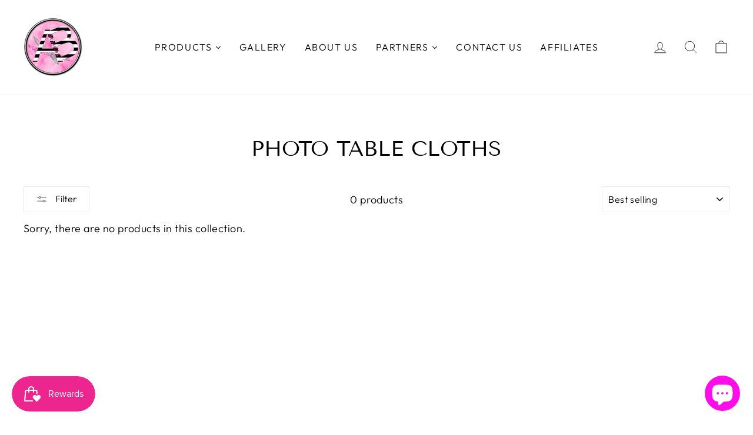

--- FILE ---
content_type: text/html; charset=utf-8
request_url: https://abdesignsco.com/collections/photo-table-cloths
body_size: 49255
content:
<!doctype html>
<html class="no-js" lang="en" dir="ltr">
<head>
  

  <meta charset="utf-8">
  <meta http-equiv="X-UA-Compatible" content="IE=edge,chrome=1">
  <meta name="viewport" content="width=device-width,initial-scale=1">
  <meta name="theme-color" content="#111111">
  <link rel="canonical" href="https://abdesignsco.com/collections/photo-table-cloths">
  <link rel="preconnect" href="https://cdn.shopify.com">
  <link rel="preconnect" href="https://fonts.shopifycdn.com">
  <link rel="dns-prefetch" href="https://productreviews.shopifycdn.com">
  <link rel="dns-prefetch" href="https://ajax.googleapis.com">
  <link rel="dns-prefetch" href="https://maps.googleapis.com">
  <link rel="dns-prefetch" href="https://maps.gstatic.com"><title>Photo Table Cloths
&ndash; AB Designs, Co. 
</title>
<meta property="og:site_name" content="AB Designs, Co. ">
  <meta property="og:url" content="https://abdesignsco.com/collections/photo-table-cloths">
  <meta property="og:title" content="Photo Table Cloths">
  <meta property="og:type" content="website">
  <meta property="og:description" content="We are a small, famly run shop located in Largo, FL. We offer glitter, resin supplies as well as blank stainless steel tumblers. We also offer but are not limited to, embroidery, vinyl, screen printing, direct to garment printing and tons of personalized gifts. "><meta name="twitter:site" content="@">
  <meta name="twitter:card" content="summary_large_image">
  <meta name="twitter:title" content="Photo Table Cloths">
  <meta name="twitter:description" content="We are a small, famly run shop located in Largo, FL. We offer glitter, resin supplies as well as blank stainless steel tumblers. We also offer but are not limited to, embroidery, vinyl, screen printing, direct to garment printing and tons of personalized gifts. ">
<style data-shopify>@font-face {
  font-family: "Tenor Sans";
  font-weight: 400;
  font-style: normal;
  font-display: swap;
  src: url("//abdesignsco.com/cdn/fonts/tenor_sans/tenorsans_n4.966071a72c28462a9256039d3e3dc5b0cf314f65.woff2") format("woff2"),
       url("//abdesignsco.com/cdn/fonts/tenor_sans/tenorsans_n4.2282841d948f9649ba5c3cad6ea46df268141820.woff") format("woff");
}

  @font-face {
  font-family: Outfit;
  font-weight: 300;
  font-style: normal;
  font-display: swap;
  src: url("//abdesignsco.com/cdn/fonts/outfit/outfit_n3.8c97ae4c4fac7c2ea467a6dc784857f4de7e0e37.woff2") format("woff2"),
       url("//abdesignsco.com/cdn/fonts/outfit/outfit_n3.b50a189ccde91f9bceee88f207c18c09f0b62a7b.woff") format("woff");
}


  @font-face {
  font-family: Outfit;
  font-weight: 600;
  font-style: normal;
  font-display: swap;
  src: url("//abdesignsco.com/cdn/fonts/outfit/outfit_n6.dfcbaa80187851df2e8384061616a8eaa1702fdc.woff2") format("woff2"),
       url("//abdesignsco.com/cdn/fonts/outfit/outfit_n6.88384e9fc3e36038624caccb938f24ea8008a91d.woff") format("woff");
}

  
  
</style><link href="//abdesignsco.com/cdn/shop/t/12/assets/theme.css?v=121908540614263017951696411008" rel="stylesheet" type="text/css" media="all" />
<style data-shopify>:root {
    --typeHeaderPrimary: "Tenor Sans";
    --typeHeaderFallback: sans-serif;
    --typeHeaderSize: 36px;
    --typeHeaderWeight: 400;
    --typeHeaderLineHeight: 1;
    --typeHeaderSpacing: 0.0em;

    --typeBasePrimary:Outfit;
    --typeBaseFallback:sans-serif;
    --typeBaseSize: 18px;
    --typeBaseWeight: 300;
    --typeBaseSpacing: 0.025em;
    --typeBaseLineHeight: 1.4;

    --typeCollectionTitle: 20px;

    --iconWeight: 2px;
    --iconLinecaps: miter;

    
      --buttonRadius: 0px;
    

    --colorGridOverlayOpacity: 0.1;
  }

  .placeholder-content {
    background-image: linear-gradient(100deg, #ffffff 40%, #f7f7f7 63%, #ffffff 79%);
  }</style><script>
    document.documentElement.className = document.documentElement.className.replace('no-js', 'js');

    window.theme = window.theme || {};
    theme.routes = {
      home: "/",
      cart: "/cart.js",
      cartPage: "/cart",
      cartAdd: "/cart/add.js",
      cartChange: "/cart/change.js"
    };
    theme.strings = {
      soldOut: "Sold Out",
      unavailable: "Unavailable",
      inStockLabel: "In stock, ready to ship",
      stockLabel: "Low stock - [count] items left",
      willNotShipUntil: "Ready to ship [date]",
      willBeInStockAfter: "Back in stock [date]",
      waitingForStock: "Inventory on the way",
      savePrice: "Save [saved_amount]",
      cartEmpty: "Your cart is currently empty.",
      cartTermsConfirmation: "You must agree with the terms and conditions of sales to check out",
      searchCollections: "Collections:",
      searchPages: "Pages:",
      searchArticles: "Articles:"
    };
    theme.settings = {
      dynamicVariantsEnable: true,
      cartType: "drawer",
      isCustomerTemplate: false,
      moneyFormat: "${{amount}}",
      saveType: "dollar",
      productImageSize: "square",
      productImageCover: false,
      predictiveSearch: true,
      predictiveSearchType: "product,article,page,collection",
      quickView: true,
      themeName: 'Impulse',
      themeVersion: "5.1.2"
    };
  </script>

  <script>window.performance && window.performance.mark && window.performance.mark('shopify.content_for_header.start');</script><meta name="facebook-domain-verification" content="50vo5zb1708vkfwz2zxez4rhh6mnc7">
<meta name="facebook-domain-verification" content="50vo5zb1708vkfwz2zxez4rhh6mnc7">
<meta name="facebook-domain-verification" content="hzdrsdh3i60ittqhbxjegvi13kk0xr">
<meta id="shopify-digital-wallet" name="shopify-digital-wallet" content="/3338960942/digital_wallets/dialog">
<meta name="shopify-checkout-api-token" content="deeef917af9a540e440a321e88124f11">
<meta id="in-context-paypal-metadata" data-shop-id="3338960942" data-venmo-supported="true" data-environment="production" data-locale="en_US" data-paypal-v4="true" data-currency="USD">
<link rel="alternate" type="application/atom+xml" title="Feed" href="/collections/photo-table-cloths.atom" />
<link rel="alternate" type="application/json+oembed" href="https://abdesignsco.com/collections/photo-table-cloths.oembed">
<script async="async" src="/checkouts/internal/preloads.js?locale=en-US"></script>
<link rel="preconnect" href="https://shop.app" crossorigin="anonymous">
<script async="async" src="https://shop.app/checkouts/internal/preloads.js?locale=en-US&shop_id=3338960942" crossorigin="anonymous"></script>
<script id="apple-pay-shop-capabilities" type="application/json">{"shopId":3338960942,"countryCode":"US","currencyCode":"USD","merchantCapabilities":["supports3DS"],"merchantId":"gid:\/\/shopify\/Shop\/3338960942","merchantName":"AB Designs, Co. ","requiredBillingContactFields":["postalAddress","email","phone"],"requiredShippingContactFields":["postalAddress","email","phone"],"shippingType":"shipping","supportedNetworks":["visa","masterCard","amex","discover","elo","jcb"],"total":{"type":"pending","label":"AB Designs, Co. ","amount":"1.00"},"shopifyPaymentsEnabled":true,"supportsSubscriptions":true}</script>
<script id="shopify-features" type="application/json">{"accessToken":"deeef917af9a540e440a321e88124f11","betas":["rich-media-storefront-analytics"],"domain":"abdesignsco.com","predictiveSearch":true,"shopId":3338960942,"locale":"en"}</script>
<script>var Shopify = Shopify || {};
Shopify.shop = "sterling-image-inc.myshopify.com";
Shopify.locale = "en";
Shopify.currency = {"active":"USD","rate":"1.0"};
Shopify.country = "US";
Shopify.theme = {"name":"Impulse: Route + Installments","id":120590729262,"schema_name":"Impulse","schema_version":"5.1.2","theme_store_id":857,"role":"main"};
Shopify.theme.handle = "null";
Shopify.theme.style = {"id":null,"handle":null};
Shopify.cdnHost = "abdesignsco.com/cdn";
Shopify.routes = Shopify.routes || {};
Shopify.routes.root = "/";</script>
<script type="module">!function(o){(o.Shopify=o.Shopify||{}).modules=!0}(window);</script>
<script>!function(o){function n(){var o=[];function n(){o.push(Array.prototype.slice.apply(arguments))}return n.q=o,n}var t=o.Shopify=o.Shopify||{};t.loadFeatures=n(),t.autoloadFeatures=n()}(window);</script>
<script>
  window.ShopifyPay = window.ShopifyPay || {};
  window.ShopifyPay.apiHost = "shop.app\/pay";
  window.ShopifyPay.redirectState = null;
</script>
<script id="shop-js-analytics" type="application/json">{"pageType":"collection"}</script>
<script defer="defer" async type="module" src="//abdesignsco.com/cdn/shopifycloud/shop-js/modules/v2/client.init-shop-cart-sync_C5BV16lS.en.esm.js"></script>
<script defer="defer" async type="module" src="//abdesignsco.com/cdn/shopifycloud/shop-js/modules/v2/chunk.common_CygWptCX.esm.js"></script>
<script type="module">
  await import("//abdesignsco.com/cdn/shopifycloud/shop-js/modules/v2/client.init-shop-cart-sync_C5BV16lS.en.esm.js");
await import("//abdesignsco.com/cdn/shopifycloud/shop-js/modules/v2/chunk.common_CygWptCX.esm.js");

  window.Shopify.SignInWithShop?.initShopCartSync?.({"fedCMEnabled":true,"windoidEnabled":true});

</script>
<script>
  window.Shopify = window.Shopify || {};
  if (!window.Shopify.featureAssets) window.Shopify.featureAssets = {};
  window.Shopify.featureAssets['shop-js'] = {"shop-cart-sync":["modules/v2/client.shop-cart-sync_ZFArdW7E.en.esm.js","modules/v2/chunk.common_CygWptCX.esm.js"],"init-fed-cm":["modules/v2/client.init-fed-cm_CmiC4vf6.en.esm.js","modules/v2/chunk.common_CygWptCX.esm.js"],"shop-button":["modules/v2/client.shop-button_tlx5R9nI.en.esm.js","modules/v2/chunk.common_CygWptCX.esm.js"],"shop-cash-offers":["modules/v2/client.shop-cash-offers_DOA2yAJr.en.esm.js","modules/v2/chunk.common_CygWptCX.esm.js","modules/v2/chunk.modal_D71HUcav.esm.js"],"init-windoid":["modules/v2/client.init-windoid_sURxWdc1.en.esm.js","modules/v2/chunk.common_CygWptCX.esm.js"],"shop-toast-manager":["modules/v2/client.shop-toast-manager_ClPi3nE9.en.esm.js","modules/v2/chunk.common_CygWptCX.esm.js"],"init-shop-email-lookup-coordinator":["modules/v2/client.init-shop-email-lookup-coordinator_B8hsDcYM.en.esm.js","modules/v2/chunk.common_CygWptCX.esm.js"],"init-shop-cart-sync":["modules/v2/client.init-shop-cart-sync_C5BV16lS.en.esm.js","modules/v2/chunk.common_CygWptCX.esm.js"],"avatar":["modules/v2/client.avatar_BTnouDA3.en.esm.js"],"pay-button":["modules/v2/client.pay-button_FdsNuTd3.en.esm.js","modules/v2/chunk.common_CygWptCX.esm.js"],"init-customer-accounts":["modules/v2/client.init-customer-accounts_DxDtT_ad.en.esm.js","modules/v2/client.shop-login-button_C5VAVYt1.en.esm.js","modules/v2/chunk.common_CygWptCX.esm.js","modules/v2/chunk.modal_D71HUcav.esm.js"],"init-shop-for-new-customer-accounts":["modules/v2/client.init-shop-for-new-customer-accounts_ChsxoAhi.en.esm.js","modules/v2/client.shop-login-button_C5VAVYt1.en.esm.js","modules/v2/chunk.common_CygWptCX.esm.js","modules/v2/chunk.modal_D71HUcav.esm.js"],"shop-login-button":["modules/v2/client.shop-login-button_C5VAVYt1.en.esm.js","modules/v2/chunk.common_CygWptCX.esm.js","modules/v2/chunk.modal_D71HUcav.esm.js"],"init-customer-accounts-sign-up":["modules/v2/client.init-customer-accounts-sign-up_CPSyQ0Tj.en.esm.js","modules/v2/client.shop-login-button_C5VAVYt1.en.esm.js","modules/v2/chunk.common_CygWptCX.esm.js","modules/v2/chunk.modal_D71HUcav.esm.js"],"shop-follow-button":["modules/v2/client.shop-follow-button_Cva4Ekp9.en.esm.js","modules/v2/chunk.common_CygWptCX.esm.js","modules/v2/chunk.modal_D71HUcav.esm.js"],"checkout-modal":["modules/v2/client.checkout-modal_BPM8l0SH.en.esm.js","modules/v2/chunk.common_CygWptCX.esm.js","modules/v2/chunk.modal_D71HUcav.esm.js"],"lead-capture":["modules/v2/client.lead-capture_Bi8yE_yS.en.esm.js","modules/v2/chunk.common_CygWptCX.esm.js","modules/v2/chunk.modal_D71HUcav.esm.js"],"shop-login":["modules/v2/client.shop-login_D6lNrXab.en.esm.js","modules/v2/chunk.common_CygWptCX.esm.js","modules/v2/chunk.modal_D71HUcav.esm.js"],"payment-terms":["modules/v2/client.payment-terms_CZxnsJam.en.esm.js","modules/v2/chunk.common_CygWptCX.esm.js","modules/v2/chunk.modal_D71HUcav.esm.js"]};
</script>
<script>(function() {
  var isLoaded = false;
  function asyncLoad() {
    if (isLoaded) return;
    isLoaded = true;
    var urls = ["\/\/d1liekpayvooaz.cloudfront.net\/apps\/customizery\/customizery.js?shop=sterling-image-inc.myshopify.com","https:\/\/formbuilder.hulkapps.com\/skeletopapp.js?shop=sterling-image-inc.myshopify.com","https:\/\/chimpstatic.com\/mcjs-connected\/js\/users\/fbcde40014fc885f71f967a40\/3de428c6d8b4f0fa528012de4.js?shop=sterling-image-inc.myshopify.com","https:\/\/js.smile.io\/v1\/smile-shopify.js?shop=sterling-image-inc.myshopify.com","https:\/\/zooomyapps.com\/wishlist\/ZooomyOrders.js?shop=sterling-image-inc.myshopify.com","https:\/\/static.klaviyo.com\/onsite\/js\/klaviyo.js?company_id=Tvytsk\u0026shop=sterling-image-inc.myshopify.com","https:\/\/static.klaviyo.com\/onsite\/js\/klaviyo.js?company_id=Tvytsk\u0026shop=sterling-image-inc.myshopify.com","https:\/\/app.lumise.com\/app\/lumise.js?shop=sterling-image-inc.myshopify.com","https:\/\/portal.zakeke.com\/Scripts\/integration\/shopify\/product.js?shop=sterling-image-inc.myshopify.com","https:\/\/shopify-widget.route.com\/shopify.widget.js?shop=sterling-image-inc.myshopify.com","https:\/\/assets.tapcart.com\/__tc-ck-loader\/index.js?appId=h5R6E9y6Em\u0026environment=production\u0026shop=sterling-image-inc.myshopify.com","https:\/\/cdn.hextom.com\/js\/freeshippingbar.js?shop=sterling-image-inc.myshopify.com","https:\/\/s1.staq-cdn.com\/grow\/api\/js\/3338960942\/main.js?sId=3338960942\u0026v=TX561CSS34H2CDND52XQPY9E\u0026shop=sterling-image-inc.myshopify.com"];
    for (var i = 0; i < urls.length; i++) {
      var s = document.createElement('script');
      s.type = 'text/javascript';
      s.async = true;
      s.src = urls[i];
      var x = document.getElementsByTagName('script')[0];
      x.parentNode.insertBefore(s, x);
    }
  };
  if(window.attachEvent) {
    window.attachEvent('onload', asyncLoad);
  } else {
    window.addEventListener('load', asyncLoad, false);
  }
})();</script>
<script id="__st">var __st={"a":3338960942,"offset":-18000,"reqid":"b4b8c86c-a2e6-445c-9b29-74f27516095e-1768690773","pageurl":"abdesignsco.com\/collections\/photo-table-cloths","u":"e4b76bf0d8de","p":"collection","rtyp":"collection","rid":154234683438};</script>
<script>window.ShopifyPaypalV4VisibilityTracking = true;</script>
<script id="captcha-bootstrap">!function(){'use strict';const t='contact',e='account',n='new_comment',o=[[t,t],['blogs',n],['comments',n],[t,'customer']],c=[[e,'customer_login'],[e,'guest_login'],[e,'recover_customer_password'],[e,'create_customer']],r=t=>t.map((([t,e])=>`form[action*='/${t}']:not([data-nocaptcha='true']) input[name='form_type'][value='${e}']`)).join(','),a=t=>()=>t?[...document.querySelectorAll(t)].map((t=>t.form)):[];function s(){const t=[...o],e=r(t);return a(e)}const i='password',u='form_key',d=['recaptcha-v3-token','g-recaptcha-response','h-captcha-response',i],f=()=>{try{return window.sessionStorage}catch{return}},m='__shopify_v',_=t=>t.elements[u];function p(t,e,n=!1){try{const o=window.sessionStorage,c=JSON.parse(o.getItem(e)),{data:r}=function(t){const{data:e,action:n}=t;return t[m]||n?{data:e,action:n}:{data:t,action:n}}(c);for(const[e,n]of Object.entries(r))t.elements[e]&&(t.elements[e].value=n);n&&o.removeItem(e)}catch(o){console.error('form repopulation failed',{error:o})}}const l='form_type',E='cptcha';function T(t){t.dataset[E]=!0}const w=window,h=w.document,L='Shopify',v='ce_forms',y='captcha';let A=!1;((t,e)=>{const n=(g='f06e6c50-85a8-45c8-87d0-21a2b65856fe',I='https://cdn.shopify.com/shopifycloud/storefront-forms-hcaptcha/ce_storefront_forms_captcha_hcaptcha.v1.5.2.iife.js',D={infoText:'Protected by hCaptcha',privacyText:'Privacy',termsText:'Terms'},(t,e,n)=>{const o=w[L][v],c=o.bindForm;if(c)return c(t,g,e,D).then(n);var r;o.q.push([[t,g,e,D],n]),r=I,A||(h.body.append(Object.assign(h.createElement('script'),{id:'captcha-provider',async:!0,src:r})),A=!0)});var g,I,D;w[L]=w[L]||{},w[L][v]=w[L][v]||{},w[L][v].q=[],w[L][y]=w[L][y]||{},w[L][y].protect=function(t,e){n(t,void 0,e),T(t)},Object.freeze(w[L][y]),function(t,e,n,w,h,L){const[v,y,A,g]=function(t,e,n){const i=e?o:[],u=t?c:[],d=[...i,...u],f=r(d),m=r(i),_=r(d.filter((([t,e])=>n.includes(e))));return[a(f),a(m),a(_),s()]}(w,h,L),I=t=>{const e=t.target;return e instanceof HTMLFormElement?e:e&&e.form},D=t=>v().includes(t);t.addEventListener('submit',(t=>{const e=I(t);if(!e)return;const n=D(e)&&!e.dataset.hcaptchaBound&&!e.dataset.recaptchaBound,o=_(e),c=g().includes(e)&&(!o||!o.value);(n||c)&&t.preventDefault(),c&&!n&&(function(t){try{if(!f())return;!function(t){const e=f();if(!e)return;const n=_(t);if(!n)return;const o=n.value;o&&e.removeItem(o)}(t);const e=Array.from(Array(32),(()=>Math.random().toString(36)[2])).join('');!function(t,e){_(t)||t.append(Object.assign(document.createElement('input'),{type:'hidden',name:u})),t.elements[u].value=e}(t,e),function(t,e){const n=f();if(!n)return;const o=[...t.querySelectorAll(`input[type='${i}']`)].map((({name:t})=>t)),c=[...d,...o],r={};for(const[a,s]of new FormData(t).entries())c.includes(a)||(r[a]=s);n.setItem(e,JSON.stringify({[m]:1,action:t.action,data:r}))}(t,e)}catch(e){console.error('failed to persist form',e)}}(e),e.submit())}));const S=(t,e)=>{t&&!t.dataset[E]&&(n(t,e.some((e=>e===t))),T(t))};for(const o of['focusin','change'])t.addEventListener(o,(t=>{const e=I(t);D(e)&&S(e,y())}));const B=e.get('form_key'),M=e.get(l),P=B&&M;t.addEventListener('DOMContentLoaded',(()=>{const t=y();if(P)for(const e of t)e.elements[l].value===M&&p(e,B);[...new Set([...A(),...v().filter((t=>'true'===t.dataset.shopifyCaptcha))])].forEach((e=>S(e,t)))}))}(h,new URLSearchParams(w.location.search),n,t,e,['guest_login'])})(!0,!0)}();</script>
<script integrity="sha256-4kQ18oKyAcykRKYeNunJcIwy7WH5gtpwJnB7kiuLZ1E=" data-source-attribution="shopify.loadfeatures" defer="defer" src="//abdesignsco.com/cdn/shopifycloud/storefront/assets/storefront/load_feature-a0a9edcb.js" crossorigin="anonymous"></script>
<script crossorigin="anonymous" defer="defer" src="//abdesignsco.com/cdn/shopifycloud/storefront/assets/shopify_pay/storefront-65b4c6d7.js?v=20250812"></script>
<script data-source-attribution="shopify.dynamic_checkout.dynamic.init">var Shopify=Shopify||{};Shopify.PaymentButton=Shopify.PaymentButton||{isStorefrontPortableWallets:!0,init:function(){window.Shopify.PaymentButton.init=function(){};var t=document.createElement("script");t.src="https://abdesignsco.com/cdn/shopifycloud/portable-wallets/latest/portable-wallets.en.js",t.type="module",document.head.appendChild(t)}};
</script>
<script data-source-attribution="shopify.dynamic_checkout.buyer_consent">
  function portableWalletsHideBuyerConsent(e){var t=document.getElementById("shopify-buyer-consent"),n=document.getElementById("shopify-subscription-policy-button");t&&n&&(t.classList.add("hidden"),t.setAttribute("aria-hidden","true"),n.removeEventListener("click",e))}function portableWalletsShowBuyerConsent(e){var t=document.getElementById("shopify-buyer-consent"),n=document.getElementById("shopify-subscription-policy-button");t&&n&&(t.classList.remove("hidden"),t.removeAttribute("aria-hidden"),n.addEventListener("click",e))}window.Shopify?.PaymentButton&&(window.Shopify.PaymentButton.hideBuyerConsent=portableWalletsHideBuyerConsent,window.Shopify.PaymentButton.showBuyerConsent=portableWalletsShowBuyerConsent);
</script>
<script data-source-attribution="shopify.dynamic_checkout.cart.bootstrap">document.addEventListener("DOMContentLoaded",(function(){function t(){return document.querySelector("shopify-accelerated-checkout-cart, shopify-accelerated-checkout")}if(t())Shopify.PaymentButton.init();else{new MutationObserver((function(e,n){t()&&(Shopify.PaymentButton.init(),n.disconnect())})).observe(document.body,{childList:!0,subtree:!0})}}));
</script>
<link id="shopify-accelerated-checkout-styles" rel="stylesheet" media="screen" href="https://abdesignsco.com/cdn/shopifycloud/portable-wallets/latest/accelerated-checkout-backwards-compat.css" crossorigin="anonymous">
<style id="shopify-accelerated-checkout-cart">
        #shopify-buyer-consent {
  margin-top: 1em;
  display: inline-block;
  width: 100%;
}

#shopify-buyer-consent.hidden {
  display: none;
}

#shopify-subscription-policy-button {
  background: none;
  border: none;
  padding: 0;
  text-decoration: underline;
  font-size: inherit;
  cursor: pointer;
}

#shopify-subscription-policy-button::before {
  box-shadow: none;
}

      </style>

<script>window.performance && window.performance.mark && window.performance.mark('shopify.content_for_header.end');</script><script src="//abdesignsco.com/cdn/shop/t/12/assets/vendor-scripts-v10.js" defer="defer"></script><link rel="preload" as="style" href="//abdesignsco.com/cdn/shop/t/12/assets/currency-flags.css" onload="this.onload=null;this.rel='stylesheet'">
    <link rel="stylesheet" href="//abdesignsco.com/cdn/shop/t/12/assets/currency-flags.css"><script src="//abdesignsco.com/cdn/shop/t/12/assets/theme.min.js?v=145654977113948214481640255025" defer="defer"></script><script>
var pplr_cart = {"note":null,"attributes":{},"original_total_price":0,"total_price":0,"total_discount":0,"total_weight":0.0,"item_count":0,"items":[],"requires_shipping":false,"currency":"USD","items_subtotal_price":0,"cart_level_discount_applications":[],"checkout_charge_amount":0};
var pplr_shop_currency = "USD";
var pplr_enabled_currencies_size = 107;
var pplr_money_formate = "${{amount}}";
var pplr_manual_theme_selector=null;
</script>
<script async src="//cdn-zeptoapps.com/product-personalizer/pplr_common.js?v=17" ></script>
  





<script src="https://cdn.shopify.com/extensions/7bc9bb47-adfa-4267-963e-cadee5096caf/inbox-1252/assets/inbox-chat-loader.js" type="text/javascript" defer="defer"></script>
<link href="https://monorail-edge.shopifysvc.com" rel="dns-prefetch">
<script>(function(){if ("sendBeacon" in navigator && "performance" in window) {try {var session_token_from_headers = performance.getEntriesByType('navigation')[0].serverTiming.find(x => x.name == '_s').description;} catch {var session_token_from_headers = undefined;}var session_cookie_matches = document.cookie.match(/_shopify_s=([^;]*)/);var session_token_from_cookie = session_cookie_matches && session_cookie_matches.length === 2 ? session_cookie_matches[1] : "";var session_token = session_token_from_headers || session_token_from_cookie || "";function handle_abandonment_event(e) {var entries = performance.getEntries().filter(function(entry) {return /monorail-edge.shopifysvc.com/.test(entry.name);});if (!window.abandonment_tracked && entries.length === 0) {window.abandonment_tracked = true;var currentMs = Date.now();var navigation_start = performance.timing.navigationStart;var payload = {shop_id: 3338960942,url: window.location.href,navigation_start,duration: currentMs - navigation_start,session_token,page_type: "collection"};window.navigator.sendBeacon("https://monorail-edge.shopifysvc.com/v1/produce", JSON.stringify({schema_id: "online_store_buyer_site_abandonment/1.1",payload: payload,metadata: {event_created_at_ms: currentMs,event_sent_at_ms: currentMs}}));}}window.addEventListener('pagehide', handle_abandonment_event);}}());</script>
<script id="web-pixels-manager-setup">(function e(e,d,r,n,o){if(void 0===o&&(o={}),!Boolean(null===(a=null===(i=window.Shopify)||void 0===i?void 0:i.analytics)||void 0===a?void 0:a.replayQueue)){var i,a;window.Shopify=window.Shopify||{};var t=window.Shopify;t.analytics=t.analytics||{};var s=t.analytics;s.replayQueue=[],s.publish=function(e,d,r){return s.replayQueue.push([e,d,r]),!0};try{self.performance.mark("wpm:start")}catch(e){}var l=function(){var e={modern:/Edge?\/(1{2}[4-9]|1[2-9]\d|[2-9]\d{2}|\d{4,})\.\d+(\.\d+|)|Firefox\/(1{2}[4-9]|1[2-9]\d|[2-9]\d{2}|\d{4,})\.\d+(\.\d+|)|Chrom(ium|e)\/(9{2}|\d{3,})\.\d+(\.\d+|)|(Maci|X1{2}).+ Version\/(15\.\d+|(1[6-9]|[2-9]\d|\d{3,})\.\d+)([,.]\d+|)( \(\w+\)|)( Mobile\/\w+|) Safari\/|Chrome.+OPR\/(9{2}|\d{3,})\.\d+\.\d+|(CPU[ +]OS|iPhone[ +]OS|CPU[ +]iPhone|CPU IPhone OS|CPU iPad OS)[ +]+(15[._]\d+|(1[6-9]|[2-9]\d|\d{3,})[._]\d+)([._]\d+|)|Android:?[ /-](13[3-9]|1[4-9]\d|[2-9]\d{2}|\d{4,})(\.\d+|)(\.\d+|)|Android.+Firefox\/(13[5-9]|1[4-9]\d|[2-9]\d{2}|\d{4,})\.\d+(\.\d+|)|Android.+Chrom(ium|e)\/(13[3-9]|1[4-9]\d|[2-9]\d{2}|\d{4,})\.\d+(\.\d+|)|SamsungBrowser\/([2-9]\d|\d{3,})\.\d+/,legacy:/Edge?\/(1[6-9]|[2-9]\d|\d{3,})\.\d+(\.\d+|)|Firefox\/(5[4-9]|[6-9]\d|\d{3,})\.\d+(\.\d+|)|Chrom(ium|e)\/(5[1-9]|[6-9]\d|\d{3,})\.\d+(\.\d+|)([\d.]+$|.*Safari\/(?![\d.]+ Edge\/[\d.]+$))|(Maci|X1{2}).+ Version\/(10\.\d+|(1[1-9]|[2-9]\d|\d{3,})\.\d+)([,.]\d+|)( \(\w+\)|)( Mobile\/\w+|) Safari\/|Chrome.+OPR\/(3[89]|[4-9]\d|\d{3,})\.\d+\.\d+|(CPU[ +]OS|iPhone[ +]OS|CPU[ +]iPhone|CPU IPhone OS|CPU iPad OS)[ +]+(10[._]\d+|(1[1-9]|[2-9]\d|\d{3,})[._]\d+)([._]\d+|)|Android:?[ /-](13[3-9]|1[4-9]\d|[2-9]\d{2}|\d{4,})(\.\d+|)(\.\d+|)|Mobile Safari.+OPR\/([89]\d|\d{3,})\.\d+\.\d+|Android.+Firefox\/(13[5-9]|1[4-9]\d|[2-9]\d{2}|\d{4,})\.\d+(\.\d+|)|Android.+Chrom(ium|e)\/(13[3-9]|1[4-9]\d|[2-9]\d{2}|\d{4,})\.\d+(\.\d+|)|Android.+(UC? ?Browser|UCWEB|U3)[ /]?(15\.([5-9]|\d{2,})|(1[6-9]|[2-9]\d|\d{3,})\.\d+)\.\d+|SamsungBrowser\/(5\.\d+|([6-9]|\d{2,})\.\d+)|Android.+MQ{2}Browser\/(14(\.(9|\d{2,})|)|(1[5-9]|[2-9]\d|\d{3,})(\.\d+|))(\.\d+|)|K[Aa][Ii]OS\/(3\.\d+|([4-9]|\d{2,})\.\d+)(\.\d+|)/},d=e.modern,r=e.legacy,n=navigator.userAgent;return n.match(d)?"modern":n.match(r)?"legacy":"unknown"}(),u="modern"===l?"modern":"legacy",c=(null!=n?n:{modern:"",legacy:""})[u],f=function(e){return[e.baseUrl,"/wpm","/b",e.hashVersion,"modern"===e.buildTarget?"m":"l",".js"].join("")}({baseUrl:d,hashVersion:r,buildTarget:u}),m=function(e){var d=e.version,r=e.bundleTarget,n=e.surface,o=e.pageUrl,i=e.monorailEndpoint;return{emit:function(e){var a=e.status,t=e.errorMsg,s=(new Date).getTime(),l=JSON.stringify({metadata:{event_sent_at_ms:s},events:[{schema_id:"web_pixels_manager_load/3.1",payload:{version:d,bundle_target:r,page_url:o,status:a,surface:n,error_msg:t},metadata:{event_created_at_ms:s}}]});if(!i)return console&&console.warn&&console.warn("[Web Pixels Manager] No Monorail endpoint provided, skipping logging."),!1;try{return self.navigator.sendBeacon.bind(self.navigator)(i,l)}catch(e){}var u=new XMLHttpRequest;try{return u.open("POST",i,!0),u.setRequestHeader("Content-Type","text/plain"),u.send(l),!0}catch(e){return console&&console.warn&&console.warn("[Web Pixels Manager] Got an unhandled error while logging to Monorail."),!1}}}}({version:r,bundleTarget:l,surface:e.surface,pageUrl:self.location.href,monorailEndpoint:e.monorailEndpoint});try{o.browserTarget=l,function(e){var d=e.src,r=e.async,n=void 0===r||r,o=e.onload,i=e.onerror,a=e.sri,t=e.scriptDataAttributes,s=void 0===t?{}:t,l=document.createElement("script"),u=document.querySelector("head"),c=document.querySelector("body");if(l.async=n,l.src=d,a&&(l.integrity=a,l.crossOrigin="anonymous"),s)for(var f in s)if(Object.prototype.hasOwnProperty.call(s,f))try{l.dataset[f]=s[f]}catch(e){}if(o&&l.addEventListener("load",o),i&&l.addEventListener("error",i),u)u.appendChild(l);else{if(!c)throw new Error("Did not find a head or body element to append the script");c.appendChild(l)}}({src:f,async:!0,onload:function(){if(!function(){var e,d;return Boolean(null===(d=null===(e=window.Shopify)||void 0===e?void 0:e.analytics)||void 0===d?void 0:d.initialized)}()){var d=window.webPixelsManager.init(e)||void 0;if(d){var r=window.Shopify.analytics;r.replayQueue.forEach((function(e){var r=e[0],n=e[1],o=e[2];d.publishCustomEvent(r,n,o)})),r.replayQueue=[],r.publish=d.publishCustomEvent,r.visitor=d.visitor,r.initialized=!0}}},onerror:function(){return m.emit({status:"failed",errorMsg:"".concat(f," has failed to load")})},sri:function(e){var d=/^sha384-[A-Za-z0-9+/=]+$/;return"string"==typeof e&&d.test(e)}(c)?c:"",scriptDataAttributes:o}),m.emit({status:"loading"})}catch(e){m.emit({status:"failed",errorMsg:(null==e?void 0:e.message)||"Unknown error"})}}})({shopId: 3338960942,storefrontBaseUrl: "https://abdesignsco.com",extensionsBaseUrl: "https://extensions.shopifycdn.com/cdn/shopifycloud/web-pixels-manager",monorailEndpoint: "https://monorail-edge.shopifysvc.com/unstable/produce_batch",surface: "storefront-renderer",enabledBetaFlags: ["2dca8a86"],webPixelsConfigList: [{"id":"207093806","configuration":"{\"pixelCode\":\"CI3EU7RC77U65NMAFJ10\"}","eventPayloadVersion":"v1","runtimeContext":"STRICT","scriptVersion":"22e92c2ad45662f435e4801458fb78cc","type":"APP","apiClientId":4383523,"privacyPurposes":["ANALYTICS","MARKETING","SALE_OF_DATA"],"dataSharingAdjustments":{"protectedCustomerApprovalScopes":["read_customer_address","read_customer_email","read_customer_name","read_customer_personal_data","read_customer_phone"]}},{"id":"100204590","configuration":"{\"pixel_id\":\"367238764786447\",\"pixel_type\":\"facebook_pixel\",\"metaapp_system_user_token\":\"-\"}","eventPayloadVersion":"v1","runtimeContext":"OPEN","scriptVersion":"ca16bc87fe92b6042fbaa3acc2fbdaa6","type":"APP","apiClientId":2329312,"privacyPurposes":["ANALYTICS","MARKETING","SALE_OF_DATA"],"dataSharingAdjustments":{"protectedCustomerApprovalScopes":["read_customer_address","read_customer_email","read_customer_name","read_customer_personal_data","read_customer_phone"]}},{"id":"shopify-app-pixel","configuration":"{}","eventPayloadVersion":"v1","runtimeContext":"STRICT","scriptVersion":"0450","apiClientId":"shopify-pixel","type":"APP","privacyPurposes":["ANALYTICS","MARKETING"]},{"id":"shopify-custom-pixel","eventPayloadVersion":"v1","runtimeContext":"LAX","scriptVersion":"0450","apiClientId":"shopify-pixel","type":"CUSTOM","privacyPurposes":["ANALYTICS","MARKETING"]}],isMerchantRequest: false,initData: {"shop":{"name":"AB Designs, Co. ","paymentSettings":{"currencyCode":"USD"},"myshopifyDomain":"sterling-image-inc.myshopify.com","countryCode":"US","storefrontUrl":"https:\/\/abdesignsco.com"},"customer":null,"cart":null,"checkout":null,"productVariants":[],"purchasingCompany":null},},"https://abdesignsco.com/cdn","fcfee988w5aeb613cpc8e4bc33m6693e112",{"modern":"","legacy":""},{"shopId":"3338960942","storefrontBaseUrl":"https:\/\/abdesignsco.com","extensionBaseUrl":"https:\/\/extensions.shopifycdn.com\/cdn\/shopifycloud\/web-pixels-manager","surface":"storefront-renderer","enabledBetaFlags":"[\"2dca8a86\"]","isMerchantRequest":"false","hashVersion":"fcfee988w5aeb613cpc8e4bc33m6693e112","publish":"custom","events":"[[\"page_viewed\",{}],[\"collection_viewed\",{\"collection\":{\"id\":\"154234683438\",\"title\":\"Photo Table Cloths\",\"productVariants\":[]}}]]"});</script><script>
  window.ShopifyAnalytics = window.ShopifyAnalytics || {};
  window.ShopifyAnalytics.meta = window.ShopifyAnalytics.meta || {};
  window.ShopifyAnalytics.meta.currency = 'USD';
  var meta = {"products":[],"page":{"pageType":"collection","resourceType":"collection","resourceId":154234683438,"requestId":"b4b8c86c-a2e6-445c-9b29-74f27516095e-1768690773"}};
  for (var attr in meta) {
    window.ShopifyAnalytics.meta[attr] = meta[attr];
  }
</script>
<script class="analytics">
  (function () {
    var customDocumentWrite = function(content) {
      var jquery = null;

      if (window.jQuery) {
        jquery = window.jQuery;
      } else if (window.Checkout && window.Checkout.$) {
        jquery = window.Checkout.$;
      }

      if (jquery) {
        jquery('body').append(content);
      }
    };

    var hasLoggedConversion = function(token) {
      if (token) {
        return document.cookie.indexOf('loggedConversion=' + token) !== -1;
      }
      return false;
    }

    var setCookieIfConversion = function(token) {
      if (token) {
        var twoMonthsFromNow = new Date(Date.now());
        twoMonthsFromNow.setMonth(twoMonthsFromNow.getMonth() + 2);

        document.cookie = 'loggedConversion=' + token + '; expires=' + twoMonthsFromNow;
      }
    }

    var trekkie = window.ShopifyAnalytics.lib = window.trekkie = window.trekkie || [];
    if (trekkie.integrations) {
      return;
    }
    trekkie.methods = [
      'identify',
      'page',
      'ready',
      'track',
      'trackForm',
      'trackLink'
    ];
    trekkie.factory = function(method) {
      return function() {
        var args = Array.prototype.slice.call(arguments);
        args.unshift(method);
        trekkie.push(args);
        return trekkie;
      };
    };
    for (var i = 0; i < trekkie.methods.length; i++) {
      var key = trekkie.methods[i];
      trekkie[key] = trekkie.factory(key);
    }
    trekkie.load = function(config) {
      trekkie.config = config || {};
      trekkie.config.initialDocumentCookie = document.cookie;
      var first = document.getElementsByTagName('script')[0];
      var script = document.createElement('script');
      script.type = 'text/javascript';
      script.onerror = function(e) {
        var scriptFallback = document.createElement('script');
        scriptFallback.type = 'text/javascript';
        scriptFallback.onerror = function(error) {
                var Monorail = {
      produce: function produce(monorailDomain, schemaId, payload) {
        var currentMs = new Date().getTime();
        var event = {
          schema_id: schemaId,
          payload: payload,
          metadata: {
            event_created_at_ms: currentMs,
            event_sent_at_ms: currentMs
          }
        };
        return Monorail.sendRequest("https://" + monorailDomain + "/v1/produce", JSON.stringify(event));
      },
      sendRequest: function sendRequest(endpointUrl, payload) {
        // Try the sendBeacon API
        if (window && window.navigator && typeof window.navigator.sendBeacon === 'function' && typeof window.Blob === 'function' && !Monorail.isIos12()) {
          var blobData = new window.Blob([payload], {
            type: 'text/plain'
          });

          if (window.navigator.sendBeacon(endpointUrl, blobData)) {
            return true;
          } // sendBeacon was not successful

        } // XHR beacon

        var xhr = new XMLHttpRequest();

        try {
          xhr.open('POST', endpointUrl);
          xhr.setRequestHeader('Content-Type', 'text/plain');
          xhr.send(payload);
        } catch (e) {
          console.log(e);
        }

        return false;
      },
      isIos12: function isIos12() {
        return window.navigator.userAgent.lastIndexOf('iPhone; CPU iPhone OS 12_') !== -1 || window.navigator.userAgent.lastIndexOf('iPad; CPU OS 12_') !== -1;
      }
    };
    Monorail.produce('monorail-edge.shopifysvc.com',
      'trekkie_storefront_load_errors/1.1',
      {shop_id: 3338960942,
      theme_id: 120590729262,
      app_name: "storefront",
      context_url: window.location.href,
      source_url: "//abdesignsco.com/cdn/s/trekkie.storefront.cd680fe47e6c39ca5d5df5f0a32d569bc48c0f27.min.js"});

        };
        scriptFallback.async = true;
        scriptFallback.src = '//abdesignsco.com/cdn/s/trekkie.storefront.cd680fe47e6c39ca5d5df5f0a32d569bc48c0f27.min.js';
        first.parentNode.insertBefore(scriptFallback, first);
      };
      script.async = true;
      script.src = '//abdesignsco.com/cdn/s/trekkie.storefront.cd680fe47e6c39ca5d5df5f0a32d569bc48c0f27.min.js';
      first.parentNode.insertBefore(script, first);
    };
    trekkie.load(
      {"Trekkie":{"appName":"storefront","development":false,"defaultAttributes":{"shopId":3338960942,"isMerchantRequest":null,"themeId":120590729262,"themeCityHash":"6119760511780538431","contentLanguage":"en","currency":"USD","eventMetadataId":"ce3e2939-f8f1-45fd-aca8-bc1eccd107f1"},"isServerSideCookieWritingEnabled":true,"monorailRegion":"shop_domain","enabledBetaFlags":["65f19447"]},"Session Attribution":{},"S2S":{"facebookCapiEnabled":true,"source":"trekkie-storefront-renderer","apiClientId":580111}}
    );

    var loaded = false;
    trekkie.ready(function() {
      if (loaded) return;
      loaded = true;

      window.ShopifyAnalytics.lib = window.trekkie;

      var originalDocumentWrite = document.write;
      document.write = customDocumentWrite;
      try { window.ShopifyAnalytics.merchantGoogleAnalytics.call(this); } catch(error) {};
      document.write = originalDocumentWrite;

      window.ShopifyAnalytics.lib.page(null,{"pageType":"collection","resourceType":"collection","resourceId":154234683438,"requestId":"b4b8c86c-a2e6-445c-9b29-74f27516095e-1768690773","shopifyEmitted":true});

      var match = window.location.pathname.match(/checkouts\/(.+)\/(thank_you|post_purchase)/)
      var token = match? match[1]: undefined;
      if (!hasLoggedConversion(token)) {
        setCookieIfConversion(token);
        window.ShopifyAnalytics.lib.track("Viewed Product Category",{"currency":"USD","category":"Collection: photo-table-cloths","collectionName":"photo-table-cloths","collectionId":154234683438,"nonInteraction":true},undefined,undefined,{"shopifyEmitted":true});
      }
    });


        var eventsListenerScript = document.createElement('script');
        eventsListenerScript.async = true;
        eventsListenerScript.src = "//abdesignsco.com/cdn/shopifycloud/storefront/assets/shop_events_listener-3da45d37.js";
        document.getElementsByTagName('head')[0].appendChild(eventsListenerScript);

})();</script>
<script
  defer
  src="https://abdesignsco.com/cdn/shopifycloud/perf-kit/shopify-perf-kit-3.0.4.min.js"
  data-application="storefront-renderer"
  data-shop-id="3338960942"
  data-render-region="gcp-us-central1"
  data-page-type="collection"
  data-theme-instance-id="120590729262"
  data-theme-name="Impulse"
  data-theme-version="5.1.2"
  data-monorail-region="shop_domain"
  data-resource-timing-sampling-rate="10"
  data-shs="true"
  data-shs-beacon="true"
  data-shs-export-with-fetch="true"
  data-shs-logs-sample-rate="1"
  data-shs-beacon-endpoint="https://abdesignsco.com/api/collect"
></script>
</head>

<body class="template-collection" data-center-text="true" data-button_style="square" data-type_header_capitalize="true" data-type_headers_align_text="true" data-type_product_capitalize="true" data-swatch_style="round" >

  <a class="in-page-link visually-hidden skip-link" href="#MainContent">Skip to content</a>

  <div id="PageContainer" class="page-container">
    <div class="transition-body"><div id="shopify-section-header" class="shopify-section">

<div id="NavDrawer" class="drawer drawer--right">
  <div class="drawer__contents">
    <div class="drawer__fixed-header">
      <div class="drawer__header appear-animation appear-delay-1">
        <div class="h2 drawer__title"></div>
        <div class="drawer__close">
          <button type="button" class="drawer__close-button js-drawer-close">
            <svg aria-hidden="true" focusable="false" role="presentation" class="icon icon-close" viewBox="0 0 64 64"><path d="M19 17.61l27.12 27.13m0-27.12L19 44.74"/></svg>
            <span class="icon__fallback-text">Close menu</span>
          </button>
        </div>
      </div>
    </div>
    <div class="drawer__scrollable">
      <ul class="mobile-nav" role="navigation" aria-label="Primary"><li class="mobile-nav__item appear-animation appear-delay-2"><a href="/" class="mobile-nav__link mobile-nav__link--top-level">Home</a></li><li class="mobile-nav__item appear-animation appear-delay-3"><div class="mobile-nav__has-sublist"><a href="/collections/all"
                    class="mobile-nav__link mobile-nav__link--top-level"
                    id="Label-collections-all2"
                    >
                    Products
                  </a>
                  <div class="mobile-nav__toggle">
                    <button type="button"
                      aria-controls="Linklist-collections-all2" aria-open="true"
                      aria-labelledby="Label-collections-all2"
                      class="collapsible-trigger collapsible--auto-height is-open"><span class="collapsible-trigger__icon collapsible-trigger__icon--open" role="presentation">
  <svg aria-hidden="true" focusable="false" role="presentation" class="icon icon--wide icon-chevron-down" viewBox="0 0 28 16"><path d="M1.57 1.59l12.76 12.77L27.1 1.59" stroke-width="2" stroke="#000" fill="none" fill-rule="evenodd"/></svg>
</span>
</button>
                  </div></div><div id="Linklist-collections-all2"
                class="mobile-nav__sublist collapsible-content collapsible-content--all is-open"
                style="height: auto;">
                <div class="collapsible-content__inner">
                  <ul class="mobile-nav__sublist"><li class="mobile-nav__item">
                        <div class="mobile-nav__child-item"><a href="/pages/glitter"
                              class="mobile-nav__link"
                              id="Sublabel-pages-glitter1"
                              >
                              Glitter
                            </a><button type="button"
                              aria-controls="Sublinklist-collections-all2-pages-glitter1"
                              aria-labelledby="Sublabel-pages-glitter1"
                              class="collapsible-trigger"><span class="collapsible-trigger__icon collapsible-trigger__icon--circle collapsible-trigger__icon--open" role="presentation">
  <svg aria-hidden="true" focusable="false" role="presentation" class="icon icon--wide icon-chevron-down" viewBox="0 0 28 16"><path d="M1.57 1.59l12.76 12.77L27.1 1.59" stroke-width="2" stroke="#000" fill="none" fill-rule="evenodd"/></svg>
</span>
</button></div><div
                            id="Sublinklist-collections-all2-pages-glitter1"
                            aria-labelledby="Sublabel-pages-glitter1"
                            class="mobile-nav__sublist collapsible-content collapsible-content--all"
                            >
                            <div class="collapsible-content__inner">
                              <ul class="mobile-nav__grandchildlist"><li class="mobile-nav__item">
                                    <a href="/collections/glitter-additives" class="mobile-nav__link">
                                      Additives
                                    </a>
                                  </li><li class="mobile-nav__item">
                                    <a href="/collections/bundles" class="mobile-nav__link">
                                      Bundles
                                    </a>
                                  </li><li class="mobile-nav__item">
                                    <a href="/collections/color-shifting-chucky-mix-glitter" class="mobile-nav__link">
                                      Color Shift Chunky Mix
                                    </a>
                                  </li><li class="mobile-nav__item">
                                    <a href="/collections/color-shift-fine" class="mobile-nav__link">
                                      Color Shift Fine
                                    </a>
                                  </li><li class="mobile-nav__item">
                                    <a href="/collections/holographic-chunky-mix-glitter" class="mobile-nav__link">
                                      Holographic Chunky Mix
                                    </a>
                                  </li><li class="mobile-nav__item">
                                    <a href="/collections/holographic-fine" class="mobile-nav__link">
                                      Holographic Fine
                                    </a>
                                  </li><li class="mobile-nav__item">
                                    <a href="/collections/mirror-flash-iridescent-chunky" class="mobile-nav__link">
                                      Iridescent Chunky Mix
                                    </a>
                                  </li><li class="mobile-nav__item">
                                    <a href="/collections/iridescent-mix" class="mobile-nav__link">
                                      Iridescent Fine
                                    </a>
                                  </li><li class="mobile-nav__item">
                                    <a href="/collections/metallic-chunky" class="mobile-nav__link">
                                      Metallic Chunky Mix
                                    </a>
                                  </li><li class="mobile-nav__item">
                                    <a href="/collections/metallic-fine" class="mobile-nav__link">
                                      Metallic Fine
                                    </a>
                                  </li><li class="mobile-nav__item">
                                    <a href="/collections/mirror-flash-fluorescent-chunky" class="mobile-nav__link">
                                      Mirror Chunky Mix
                                    </a>
                                  </li><li class="mobile-nav__item">
                                    <a href="/collections/mirror-chunky" class="mobile-nav__link">
                                      Mirror Fine
                                    </a>
                                  </li><li class="mobile-nav__item">
                                    <a href="/collections/neon-iridescent-chunky-mix" class="mobile-nav__link">
                                      Neon Iridescent Chunky Mix
                                    </a>
                                  </li><li class="mobile-nav__item">
                                    <a href="/collections/neon-iridescent-fine" class="mobile-nav__link">
                                      Neon Iridescent Fine
                                    </a>
                                  </li><li class="mobile-nav__item">
                                    <a href="/collections/opal" class="mobile-nav__link">
                                      Opal Chunky Mix
                                    </a>
                                  </li><li class="mobile-nav__item">
                                    <a href="/collections/opal-fine" class="mobile-nav__link">
                                      Opal Fine
                                    </a>
                                  </li><li class="mobile-nav__item">
                                    <a href="/collections/pearl-fine" class="mobile-nav__link">
                                      Pearl Fine
                                    </a>
                                  </li><li class="mobile-nav__item">
                                    <a href="/collections/seasonal" class="mobile-nav__link">
                                      Shaped Glitter
                                    </a>
                                  </li></ul>
                            </div>
                          </div></li><li class="mobile-nav__item">
                        <div class="mobile-nav__child-item"><a href="/collections/chameleon-flakes"
                              class="mobile-nav__link"
                              id="Sublabel-collections-chameleon-flakes2"
                              >
                              Chameleon Flakes
                            </a></div></li><li class="mobile-nav__item">
                        <div class="mobile-nav__child-item"><a href="/collections/glitter"
                              class="mobile-nav__link"
                              id="Sublabel-collections-glitter3"
                              >
                              Craft Supplies
                            </a><button type="button"
                              aria-controls="Sublinklist-collections-all2-collections-glitter3"
                              aria-labelledby="Sublabel-collections-glitter3"
                              class="collapsible-trigger"><span class="collapsible-trigger__icon collapsible-trigger__icon--circle collapsible-trigger__icon--open" role="presentation">
  <svg aria-hidden="true" focusable="false" role="presentation" class="icon icon--wide icon-chevron-down" viewBox="0 0 28 16"><path d="M1.57 1.59l12.76 12.77L27.1 1.59" stroke-width="2" stroke="#000" fill="none" fill-rule="evenodd"/></svg>
</span>
</button></div><div
                            id="Sublinklist-collections-all2-collections-glitter3"
                            aria-labelledby="Sublabel-collections-glitter3"
                            class="mobile-nav__sublist collapsible-content collapsible-content--all"
                            >
                            <div class="collapsible-content__inner">
                              <ul class="mobile-nav__grandchildlist"><li class="mobile-nav__item">
                                    <a href="/collections/accessories" class="mobile-nav__link">
                                      Accessories
                                    </a>
                                  </li><li class="mobile-nav__item">
                                    <a href="/collections/alcohol-inks" class="mobile-nav__link">
                                      Alcohol Inks
                                    </a>
                                  </li><li class="mobile-nav__item">
                                    <a href="/collections/blank-tumblers" class="mobile-nav__link">
                                      Blank Tumblers
                                    </a>
                                  </li><li class="mobile-nav__item">
                                    <a href="/collections/crafters-group" class="mobile-nav__link">
                                      Glitter
                                    </a>
                                  </li><li class="mobile-nav__item">
                                    <a href="/collections/glow-powder" class="mobile-nav__link">
                                      Glow Powders
                                    </a>
                                  </li><li class="mobile-nav__item">
                                    <a href="/collections/micas" class="mobile-nav__link">
                                      Micas
                                    </a>
                                  </li><li class="mobile-nav__item">
                                    <a href="/collections/resin-mold" class="mobile-nav__link">
                                      Resin Mold
                                    </a>
                                  </li><li class="mobile-nav__item">
                                    <a href="/collections/craft-supplies/Clearance+Sale" class="mobile-nav__link">
                                      CLEARANCE
                                    </a>
                                  </li></ul>
                            </div>
                          </div></li><li class="mobile-nav__item">
                        <div class="mobile-nav__child-item"><a href="/collections/t-shirts"
                              class="mobile-nav__link"
                              id="Sublabel-collections-t-shirts4"
                              >
                              T-Shirts
                            </a><button type="button"
                              aria-controls="Sublinklist-collections-all2-collections-t-shirts4"
                              aria-labelledby="Sublabel-collections-t-shirts4"
                              class="collapsible-trigger"><span class="collapsible-trigger__icon collapsible-trigger__icon--circle collapsible-trigger__icon--open" role="presentation">
  <svg aria-hidden="true" focusable="false" role="presentation" class="icon icon--wide icon-chevron-down" viewBox="0 0 28 16"><path d="M1.57 1.59l12.76 12.77L27.1 1.59" stroke-width="2" stroke="#000" fill="none" fill-rule="evenodd"/></svg>
</span>
</button></div><div
                            id="Sublinklist-collections-all2-collections-t-shirts4"
                            aria-labelledby="Sublabel-collections-t-shirts4"
                            class="mobile-nav__sublist collapsible-content collapsible-content--all"
                            >
                            <div class="collapsible-content__inner">
                              <ul class="mobile-nav__grandchildlist"><li class="mobile-nav__item">
                                    <a href="/collections/monogrammed-t-shirts" class="mobile-nav__link">
                                      Monogrammed
                                    </a>
                                  </li><li class="mobile-nav__item">
                                    <a href="/collections/holiday" class="mobile-nav__link">
                                      Holiday
                                    </a>
                                  </li><li class="mobile-nav__item">
                                    <a href="/collections/sports-t-shirts" class="mobile-nav__link">
                                      Sports
                                    </a>
                                  </li><li class="mobile-nav__item">
                                    <a href="/collections/religious-t-shirts" class="mobile-nav__link">
                                      Religious
                                    </a>
                                  </li><li class="mobile-nav__item">
                                    <a href="/collections/custom-logo-t-shirts" class="mobile-nav__link">
                                      Custom Logo
                                    </a>
                                  </li><li class="mobile-nav__item">
                                    <a href="/collections/school-spirit-t-shirts" class="mobile-nav__link">
                                      School Spirit
                                    </a>
                                  </li><li class="mobile-nav__item">
                                    <a href="/collections/florida-t-shirts" class="mobile-nav__link">
                                      Florida T-Shirts
                                    </a>
                                  </li></ul>
                            </div>
                          </div></li><li class="mobile-nav__item">
                        <div class="mobile-nav__child-item"><a href="/collections/custom-headbands"
                              class="mobile-nav__link"
                              id="Sublabel-collections-custom-headbands5"
                              >
                              Headbands
                            </a><button type="button"
                              aria-controls="Sublinklist-collections-all2-collections-custom-headbands5"
                              aria-labelledby="Sublabel-collections-custom-headbands5"
                              class="collapsible-trigger"><span class="collapsible-trigger__icon collapsible-trigger__icon--circle collapsible-trigger__icon--open" role="presentation">
  <svg aria-hidden="true" focusable="false" role="presentation" class="icon icon--wide icon-chevron-down" viewBox="0 0 28 16"><path d="M1.57 1.59l12.76 12.77L27.1 1.59" stroke-width="2" stroke="#000" fill="none" fill-rule="evenodd"/></svg>
</span>
</button></div><div
                            id="Sublinklist-collections-all2-collections-custom-headbands5"
                            aria-labelledby="Sublabel-collections-custom-headbands5"
                            class="mobile-nav__sublist collapsible-content collapsible-content--all"
                            >
                            <div class="collapsible-content__inner">
                              <ul class="mobile-nav__grandchildlist"><li class="mobile-nav__item">
                                    <a href="/collections/monogrammed-headbands" class="mobile-nav__link">
                                      Monogrammed
                                    </a>
                                  </li><li class="mobile-nav__item">
                                    <a href="/collections/holiday-headhands" class="mobile-nav__link">
                                      Holiday
                                    </a>
                                  </li><li class="mobile-nav__item">
                                    <a href="/collections/sports-headbands" class="mobile-nav__link">
                                      Sports
                                    </a>
                                  </li><li class="mobile-nav__item">
                                    <a href="/collections/religious-headbands" class="mobile-nav__link">
                                      Religious
                                    </a>
                                  </li><li class="mobile-nav__item">
                                    <a href="/collections/school-spirit-headbands" class="mobile-nav__link">
                                      School Spirit
                                    </a>
                                  </li><li class="mobile-nav__item">
                                    <a href="/collections/custom-logo-headbands" class="mobile-nav__link">
                                      Custom Logo
                                    </a>
                                  </li><li class="mobile-nav__item">
                                    <a href="/collections/animal-lover-headbands" class="mobile-nav__link">
                                      Animal Lovers
                                    </a>
                                  </li><li class="mobile-nav__item">
                                    <a href="/collections/occupation-headbands" class="mobile-nav__link">
                                      Occupation
                                    </a>
                                  </li><li class="mobile-nav__item">
                                    <a href="/collections/fleece-headbands" class="mobile-nav__link">
                                      Fleece
                                    </a>
                                  </li><li class="mobile-nav__item">
                                    <a href="/collections/awareness-headbands" class="mobile-nav__link">
                                      Awareness
                                    </a>
                                  </li></ul>
                            </div>
                          </div></li><li class="mobile-nav__item">
                        <div class="mobile-nav__child-item"><a href="/collections/custom-hats"
                              class="mobile-nav__link"
                              id="Sublabel-collections-custom-hats6"
                              >
                              Hats
                            </a><button type="button"
                              aria-controls="Sublinklist-collections-all2-collections-custom-hats6"
                              aria-labelledby="Sublabel-collections-custom-hats6"
                              class="collapsible-trigger"><span class="collapsible-trigger__icon collapsible-trigger__icon--circle collapsible-trigger__icon--open" role="presentation">
  <svg aria-hidden="true" focusable="false" role="presentation" class="icon icon--wide icon-chevron-down" viewBox="0 0 28 16"><path d="M1.57 1.59l12.76 12.77L27.1 1.59" stroke-width="2" stroke="#000" fill="none" fill-rule="evenodd"/></svg>
</span>
</button></div><div
                            id="Sublinklist-collections-all2-collections-custom-hats6"
                            aria-labelledby="Sublabel-collections-custom-hats6"
                            class="mobile-nav__sublist collapsible-content collapsible-content--all"
                            >
                            <div class="collapsible-content__inner">
                              <ul class="mobile-nav__grandchildlist"><li class="mobile-nav__item">
                                    <a href="/collections/holiday-hats" class="mobile-nav__link">
                                      Holiday
                                    </a>
                                  </li><li class="mobile-nav__item">
                                    <a href="/collections/sports-hats" class="mobile-nav__link">
                                      Sports
                                    </a>
                                  </li><li class="mobile-nav__item">
                                    <a href="/collections/religious-hats" class="mobile-nav__link">
                                      Religious
                                    </a>
                                  </li><li class="mobile-nav__item">
                                    <a href="/collections/school-spirit-hats" class="mobile-nav__link">
                                      School Spirit
                                    </a>
                                  </li><li class="mobile-nav__item">
                                    <a href="/collections/custom-logo-hats" class="mobile-nav__link">
                                      Custom Logo
                                    </a>
                                  </li><li class="mobile-nav__item">
                                    <a href="/collections/animal-lover-hats" class="mobile-nav__link">
                                      Animal Lovers
                                    </a>
                                  </li><li class="mobile-nav__item">
                                    <a href="/collections/occupation-hats" class="mobile-nav__link">
                                      Occupation
                                    </a>
                                  </li><li class="mobile-nav__item">
                                    <a href="/collections/outdoor-hats" class="mobile-nav__link">
                                      Outdoor
                                    </a>
                                  </li><li class="mobile-nav__item">
                                    <a href="/collections/sorority-hats" class="mobile-nav__link">
                                      Sorority
                                    </a>
                                  </li><li class="mobile-nav__item">
                                    <a href="/collections/state-hats" class="mobile-nav__link">
                                      State
                                    </a>
                                  </li><li class="mobile-nav__item">
                                    <a href="/collections/awareness-hats" class="mobile-nav__link">
                                      Awareness
                                    </a>
                                  </li></ul>
                            </div>
                          </div></li><li class="mobile-nav__item">
                        <div class="mobile-nav__child-item"><a href="/collections/tumblers"
                              class="mobile-nav__link"
                              id="Sublabel-collections-tumblers7"
                              >
                              Tumblers
                            </a><button type="button"
                              aria-controls="Sublinklist-collections-all2-collections-tumblers7"
                              aria-labelledby="Sublabel-collections-tumblers7"
                              class="collapsible-trigger"><span class="collapsible-trigger__icon collapsible-trigger__icon--circle collapsible-trigger__icon--open" role="presentation">
  <svg aria-hidden="true" focusable="false" role="presentation" class="icon icon--wide icon-chevron-down" viewBox="0 0 28 16"><path d="M1.57 1.59l12.76 12.77L27.1 1.59" stroke-width="2" stroke="#000" fill="none" fill-rule="evenodd"/></svg>
</span>
</button></div><div
                            id="Sublinklist-collections-all2-collections-tumblers7"
                            aria-labelledby="Sublabel-collections-tumblers7"
                            class="mobile-nav__sublist collapsible-content collapsible-content--all"
                            >
                            <div class="collapsible-content__inner">
                              <ul class="mobile-nav__grandchildlist"><li class="mobile-nav__item">
                                    <a href="/collections/rebecca-escotts" class="mobile-nav__link">
                                      Rebecca Escott’s RTS Tumblers
                                    </a>
                                  </li><li class="mobile-nav__item">
                                    <a href="/collections/glitter-tumblers" class="mobile-nav__link">
                                      Glitter
                                    </a>
                                  </li><li class="mobile-nav__item">
                                    <a href="/collections/subliminated-tumblers" class="mobile-nav__link">
                                      Sublimated
                                    </a>
                                  </li><li class="mobile-nav__item">
                                    <a href="/collections/photo-tumblers" class="mobile-nav__link">
                                      Photo
                                    </a>
                                  </li><li class="mobile-nav__item">
                                    <a href="/collections/coffee-cups" class="mobile-nav__link">
                                      Coffee Cups
                                    </a>
                                  </li><li class="mobile-nav__item">
                                    <a href="/collections/blank-tumblers" class="mobile-nav__link">
                                      Blank Tumblers
                                    </a>
                                  </li><li class="mobile-nav__item">
                                    <a href="/collections/basic-tumblers" class="mobile-nav__link">
                                      Decorated Tumblers
                                    </a>
                                  </li><li class="mobile-nav__item">
                                    <a href="/collections/stemless-wine-glasses" class="mobile-nav__link">
                                      Stemless Wine Glasses
                                    </a>
                                  </li></ul>
                            </div>
                          </div></li><li class="mobile-nav__item">
                        <div class="mobile-nav__child-item"><a href="/collections/photo-gifts"
                              class="mobile-nav__link"
                              id="Sublabel-collections-photo-gifts8"
                              >
                              Photo Gifts
                            </a><button type="button"
                              aria-controls="Sublinklist-collections-all2-collections-photo-gifts8"
                              aria-labelledby="Sublabel-collections-photo-gifts8"
                              class="collapsible-trigger is-open"><span class="collapsible-trigger__icon collapsible-trigger__icon--circle collapsible-trigger__icon--open" role="presentation">
  <svg aria-hidden="true" focusable="false" role="presentation" class="icon icon--wide icon-chevron-down" viewBox="0 0 28 16"><path d="M1.57 1.59l12.76 12.77L27.1 1.59" stroke-width="2" stroke="#000" fill="none" fill-rule="evenodd"/></svg>
</span>
</button></div><div
                            id="Sublinklist-collections-all2-collections-photo-gifts8"
                            aria-labelledby="Sublabel-collections-photo-gifts8"
                            class="mobile-nav__sublist collapsible-content collapsible-content--all is-open"
                            style="height: auto;">
                            <div class="collapsible-content__inner">
                              <ul class="mobile-nav__grandchildlist"><li class="mobile-nav__item">
                                    <a href="/collections/photo-blankets" class="mobile-nav__link">
                                      Blankets
                                    </a>
                                  </li><li class="mobile-nav__item">
                                    <a href="/collections/photo-puzzles" class="mobile-nav__link">
                                      Puzzles
                                    </a>
                                  </li><li class="mobile-nav__item">
                                    <a href="/collections/photo-coaster" class="mobile-nav__link">
                                      Coasters
                                    </a>
                                  </li><li class="mobile-nav__item">
                                    <a href="/collections/photo-banners" class="mobile-nav__link">
                                      Banners
                                    </a>
                                  </li><li class="mobile-nav__item">
                                    <a href="/collections/photo-table-cloths" class="mobile-nav__link" data-active="true">
                                      Table Cloths
                                    </a>
                                  </li><li class="mobile-nav__item">
                                    <a href="/collections/photo-table-runners" class="mobile-nav__link">
                                      Table Runners
                                    </a>
                                  </li></ul>
                            </div>
                          </div></li><li class="mobile-nav__item">
                        <div class="mobile-nav__child-item"><a href="/collections/bags"
                              class="mobile-nav__link"
                              id="Sublabel-collections-bags9"
                              >
                              Bags
                            </a><button type="button"
                              aria-controls="Sublinklist-collections-all2-collections-bags9"
                              aria-labelledby="Sublabel-collections-bags9"
                              class="collapsible-trigger"><span class="collapsible-trigger__icon collapsible-trigger__icon--circle collapsible-trigger__icon--open" role="presentation">
  <svg aria-hidden="true" focusable="false" role="presentation" class="icon icon--wide icon-chevron-down" viewBox="0 0 28 16"><path d="M1.57 1.59l12.76 12.77L27.1 1.59" stroke-width="2" stroke="#000" fill="none" fill-rule="evenodd"/></svg>
</span>
</button></div><div
                            id="Sublinklist-collections-all2-collections-bags9"
                            aria-labelledby="Sublabel-collections-bags9"
                            class="mobile-nav__sublist collapsible-content collapsible-content--all"
                            >
                            <div class="collapsible-content__inner">
                              <ul class="mobile-nav__grandchildlist"><li class="mobile-nav__item">
                                    <a href="/collections/baseball-totes" class="mobile-nav__link">
                                      Baseball Totes
                                    </a>
                                  </li><li class="mobile-nav__item">
                                    <a href="/collections/football-totes" class="mobile-nav__link">
                                      Football Totes
                                    </a>
                                  </li><li class="mobile-nav__item">
                                    <a href="/collections/softball-totes" class="mobile-nav__link">
                                      Softball Totes
                                    </a>
                                  </li><li class="mobile-nav__item">
                                    <a href="/collections/organizing-bags" class="mobile-nav__link">
                                      Organizing Bags
                                    </a>
                                  </li><li class="mobile-nav__item">
                                    <a href="/collections/personal-bags" class="mobile-nav__link">
                                      Personal Bags
                                    </a>
                                  </li><li class="mobile-nav__item">
                                    <a href="/collections/draw-string-bags" class="mobile-nav__link">
                                      Draw String Bags
                                    </a>
                                  </li></ul>
                            </div>
                          </div></li><li class="mobile-nav__item">
                        <div class="mobile-nav__child-item"><a href="/collections/sublimation"
                              class="mobile-nav__link"
                              id="Sublabel-collections-sublimation10"
                              >
                              Sublimation
                            </a><button type="button"
                              aria-controls="Sublinklist-collections-all2-collections-sublimation10"
                              aria-labelledby="Sublabel-collections-sublimation10"
                              class="collapsible-trigger"><span class="collapsible-trigger__icon collapsible-trigger__icon--circle collapsible-trigger__icon--open" role="presentation">
  <svg aria-hidden="true" focusable="false" role="presentation" class="icon icon--wide icon-chevron-down" viewBox="0 0 28 16"><path d="M1.57 1.59l12.76 12.77L27.1 1.59" stroke-width="2" stroke="#000" fill="none" fill-rule="evenodd"/></svg>
</span>
</button></div><div
                            id="Sublinklist-collections-all2-collections-sublimation10"
                            aria-labelledby="Sublabel-collections-sublimation10"
                            class="mobile-nav__sublist collapsible-content collapsible-content--all"
                            >
                            <div class="collapsible-content__inner">
                              <ul class="mobile-nav__grandchildlist"><li class="mobile-nav__item">
                                    <a href="/collections/subliminated-blankets" class="mobile-nav__link">
                                      Blankets
                                    </a>
                                  </li><li class="mobile-nav__item">
                                    <a href="/collections/sublimated-pillows" class="mobile-nav__link">
                                      Pillows
                                    </a>
                                  </li><li class="mobile-nav__item">
                                    <a href="/collections/sublimated-tote-bags" class="mobile-nav__link">
                                      Tote Bags
                                    </a>
                                  </li><li class="mobile-nav__item">
                                    <a href="/collections/sublimated-coasters" class="mobile-nav__link">
                                      Coasters
                                    </a>
                                  </li><li class="mobile-nav__item">
                                    <a href="/collections/sublimated-banners" class="mobile-nav__link">
                                      Banners
                                    </a>
                                  </li><li class="mobile-nav__item">
                                    <a href="/collections/sublimated-table-clothes" class="mobile-nav__link">
                                      Table Clothes
                                    </a>
                                  </li><li class="mobile-nav__item">
                                    <a href="/collections/sublimated-table-runners" class="mobile-nav__link">
                                      Table Runners
                                    </a>
                                  </li></ul>
                            </div>
                          </div></li><li class="mobile-nav__item">
                        <div class="mobile-nav__child-item"><a href="/collections/baby-items"
                              class="mobile-nav__link"
                              id="Sublabel-collections-baby-items11"
                              >
                              Baby Items
                            </a><button type="button"
                              aria-controls="Sublinklist-collections-all2-collections-baby-items11"
                              aria-labelledby="Sublabel-collections-baby-items11"
                              class="collapsible-trigger"><span class="collapsible-trigger__icon collapsible-trigger__icon--circle collapsible-trigger__icon--open" role="presentation">
  <svg aria-hidden="true" focusable="false" role="presentation" class="icon icon--wide icon-chevron-down" viewBox="0 0 28 16"><path d="M1.57 1.59l12.76 12.77L27.1 1.59" stroke-width="2" stroke="#000" fill="none" fill-rule="evenodd"/></svg>
</span>
</button></div><div
                            id="Sublinklist-collections-all2-collections-baby-items11"
                            aria-labelledby="Sublabel-collections-baby-items11"
                            class="mobile-nav__sublist collapsible-content collapsible-content--all"
                            >
                            <div class="collapsible-content__inner">
                              <ul class="mobile-nav__grandchildlist"><li class="mobile-nav__item">
                                    <a href="/collections/quilted-blanket" class="mobile-nav__link">
                                      Quilted Blanket
                                    </a>
                                  </li><li class="mobile-nav__item">
                                    <a href="/collections/minky-blanket" class="mobile-nav__link">
                                      Minky Blanket
                                    </a>
                                  </li><li class="mobile-nav__item">
                                    <a href="/collections/stuffed-animals" class="mobile-nav__link">
                                      Stuffed Animals
                                    </a>
                                  </li></ul>
                            </div>
                          </div></li><li class="mobile-nav__item">
                        <div class="mobile-nav__child-item"><a href="/collections/aprons"
                              class="mobile-nav__link"
                              id="Sublabel-collections-aprons12"
                              >
                              Aprons
                            </a><button type="button"
                              aria-controls="Sublinklist-collections-all2-collections-aprons12"
                              aria-labelledby="Sublabel-collections-aprons12"
                              class="collapsible-trigger"><span class="collapsible-trigger__icon collapsible-trigger__icon--circle collapsible-trigger__icon--open" role="presentation">
  <svg aria-hidden="true" focusable="false" role="presentation" class="icon icon--wide icon-chevron-down" viewBox="0 0 28 16"><path d="M1.57 1.59l12.76 12.77L27.1 1.59" stroke-width="2" stroke="#000" fill="none" fill-rule="evenodd"/></svg>
</span>
</button></div><div
                            id="Sublinklist-collections-all2-collections-aprons12"
                            aria-labelledby="Sublabel-collections-aprons12"
                            class="mobile-nav__sublist collapsible-content collapsible-content--all"
                            >
                            <div class="collapsible-content__inner">
                              <ul class="mobile-nav__grandchildlist"><li class="mobile-nav__item">
                                    <a href="/collections/adult-aprons" class="mobile-nav__link">
                                      Adult
                                    </a>
                                  </li><li class="mobile-nav__item">
                                    <a href="/collections/youth-aprons" class="mobile-nav__link">
                                      Youth
                                    </a>
                                  </li><li class="mobile-nav__item">
                                    <a href="/collections/wine-bottle-aprons" class="mobile-nav__link">
                                      Wine Bottle
                                    </a>
                                  </li></ul>
                            </div>
                          </div></li><li class="mobile-nav__item">
                        <div class="mobile-nav__child-item"><a href="/collections/laser-engraving"
                              class="mobile-nav__link"
                              id="Sublabel-collections-laser-engraving13"
                              >
                              Laser Engraving
                            </a></div></li></ul>
                </div>
              </div></li><li class="mobile-nav__item appear-animation appear-delay-4"><a href="/pages/gallery" class="mobile-nav__link mobile-nav__link--top-level">Gallery</a></li><li class="mobile-nav__item appear-animation appear-delay-5"><a href="/pages/about-us" class="mobile-nav__link mobile-nav__link--top-level">About Us</a></li><li class="mobile-nav__item appear-animation appear-delay-6"><div class="mobile-nav__has-sublist"><a href="/pages/leadership-lab"
                    class="mobile-nav__link mobile-nav__link--top-level"
                    id="Label-pages-leadership-lab5"
                    >
                    Partners
                  </a>
                  <div class="mobile-nav__toggle">
                    <button type="button"
                      aria-controls="Linklist-pages-leadership-lab5"
                      aria-labelledby="Label-pages-leadership-lab5"
                      class="collapsible-trigger collapsible--auto-height"><span class="collapsible-trigger__icon collapsible-trigger__icon--open" role="presentation">
  <svg aria-hidden="true" focusable="false" role="presentation" class="icon icon--wide icon-chevron-down" viewBox="0 0 28 16"><path d="M1.57 1.59l12.76 12.77L27.1 1.59" stroke-width="2" stroke="#000" fill="none" fill-rule="evenodd"/></svg>
</span>
</button>
                  </div></div><div id="Linklist-pages-leadership-lab5"
                class="mobile-nav__sublist collapsible-content collapsible-content--all"
                >
                <div class="collapsible-content__inner">
                  <ul class="mobile-nav__sublist"><li class="mobile-nav__item">
                        <div class="mobile-nav__child-item"><a href="/pages/leadership-lab"
                              class="mobile-nav__link"
                              id="Sublabel-pages-leadership-lab1"
                              >
                              Leadership Lab
                            </a></div></li></ul>
                </div>
              </div></li><li class="mobile-nav__item appear-animation appear-delay-7"><a href="/pages/contact-us" class="mobile-nav__link mobile-nav__link--top-level">Contact Us</a></li><li class="mobile-nav__item mobile-nav__item--secondary">
            <div class="grid"><div class="grid__item one-half appear-animation appear-delay-8">
                  <a href="/account" class="mobile-nav__link">Log in
</a>
                </div></div>
          </li></ul><ul class="mobile-nav__social appear-animation appear-delay-9"><li class="mobile-nav__social-item">
            <a target="_blank" rel="noopener" href="https://www.instagram.com/ab_designsco/" title="AB Designs, Co.  on Instagram">
              <svg aria-hidden="true" focusable="false" role="presentation" class="icon icon-instagram" viewBox="0 0 32 32"><path fill="#444" d="M16 3.094c4.206 0 4.7.019 6.363.094 1.538.069 2.369.325 2.925.544.738.287 1.262.625 1.813 1.175s.894 1.075 1.175 1.813c.212.556.475 1.387.544 2.925.075 1.662.094 2.156.094 6.363s-.019 4.7-.094 6.363c-.069 1.538-.325 2.369-.544 2.925-.288.738-.625 1.262-1.175 1.813s-1.075.894-1.813 1.175c-.556.212-1.387.475-2.925.544-1.663.075-2.156.094-6.363.094s-4.7-.019-6.363-.094c-1.537-.069-2.369-.325-2.925-.544-.737-.288-1.263-.625-1.813-1.175s-.894-1.075-1.175-1.813c-.212-.556-.475-1.387-.544-2.925-.075-1.663-.094-2.156-.094-6.363s.019-4.7.094-6.363c.069-1.537.325-2.369.544-2.925.287-.737.625-1.263 1.175-1.813s1.075-.894 1.813-1.175c.556-.212 1.388-.475 2.925-.544 1.662-.081 2.156-.094 6.363-.094zm0-2.838c-4.275 0-4.813.019-6.494.094-1.675.075-2.819.344-3.819.731-1.037.4-1.913.944-2.788 1.819S1.486 4.656 1.08 5.688c-.387 1-.656 2.144-.731 3.825-.075 1.675-.094 2.213-.094 6.488s.019 4.813.094 6.494c.075 1.675.344 2.819.731 3.825.4 1.038.944 1.913 1.819 2.788s1.756 1.413 2.788 1.819c1 .387 2.144.656 3.825.731s2.213.094 6.494.094 4.813-.019 6.494-.094c1.675-.075 2.819-.344 3.825-.731 1.038-.4 1.913-.944 2.788-1.819s1.413-1.756 1.819-2.788c.387-1 .656-2.144.731-3.825s.094-2.212.094-6.494-.019-4.813-.094-6.494c-.075-1.675-.344-2.819-.731-3.825-.4-1.038-.944-1.913-1.819-2.788s-1.756-1.413-2.788-1.819c-1-.387-2.144-.656-3.825-.731C20.812.275 20.275.256 16 .256z"/><path fill="#444" d="M16 7.912a8.088 8.088 0 0 0 0 16.175c4.463 0 8.087-3.625 8.087-8.088s-3.625-8.088-8.088-8.088zm0 13.338a5.25 5.25 0 1 1 0-10.5 5.25 5.25 0 1 1 0 10.5zM26.294 7.594a1.887 1.887 0 1 1-3.774.002 1.887 1.887 0 0 1 3.774-.003z"/></svg>
              <span class="icon__fallback-text">Instagram</span>
            </a>
          </li><li class="mobile-nav__social-item">
            <a target="_blank" rel="noopener" href="https://www.facebook.com/ABDesigsCo/" title="AB Designs, Co.  on Facebook">
              <svg aria-hidden="true" focusable="false" role="presentation" class="icon icon-facebook" viewBox="0 0 14222 14222"><path d="M14222 7112c0 3549.352-2600.418 6491.344-6000 7024.72V9168h1657l315-2056H8222V5778c0-562 275-1111 1159-1111h897V2917s-814-139-1592-139c-1624 0-2686 984-2686 2767v1567H4194v2056h1806v4968.72C2600.418 13603.344 0 10661.352 0 7112 0 3184.703 3183.703 1 7111 1s7111 3183.703 7111 7111zm-8222 7025c362 57 733 86 1111 86-377.945 0-749.003-29.485-1111-86.28zm2222 0v-.28a7107.458 7107.458 0 0 1-167.717 24.267A7407.158 7407.158 0 0 0 8222 14137zm-167.717 23.987C7745.664 14201.89 7430.797 14223 7111 14223c319.843 0 634.675-21.479 943.283-62.013z"/></svg>
              <span class="icon__fallback-text">Facebook</span>
            </a>
          </li></ul>
    </div>
  </div>
</div>
<div id="CartDrawer" class="drawer drawer--right">
    <form id="CartDrawerForm" action="/cart" method="post" novalidate class="drawer__contents">
      <div class="drawer__fixed-header">
        <div class="drawer__header appear-animation appear-delay-1">
          <div class="h2 drawer__title">Cart</div>
          <div class="drawer__close">
            <button type="button" class="drawer__close-button js-drawer-close">
              <svg aria-hidden="true" focusable="false" role="presentation" class="icon icon-close" viewBox="0 0 64 64"><path d="M19 17.61l27.12 27.13m0-27.12L19 44.74"/></svg>
              <span class="icon__fallback-text">Close cart</span>
            </button>
          </div>
        </div>
      </div>

      <div class="drawer__inner">
        <div class="drawer__scrollable">
          <div data-products class="appear-animation appear-delay-2"></div>

          
        </div>        
        <div class="drawer__footer appear-animation appear-delay-4">
          <div data-discounts>
            
          </div>

          <div class="cart__item-sub cart__item-row">
            <div class="ajaxcart__subtotal">Subtotal</div>
            <div data-subtotal>$0.00</div>
          </div>
          
		<div class="route-div"></div>

          <div class="cart__item-row text-center">
            <small>
              Shipping, taxes, and discount codes calculated at checkout.<br />
            </small>
          </div>

          

          <div class="cart__checkout-wrapper">
            <button type="submit" name="checkout" data-terms-required="false" class="btn cart__checkout">
              Check out
            </button>

            
          </div>
        </div>
      </div>

      <div class="drawer__cart-empty appear-animation appear-delay-2">
        <div class="drawer__scrollable">
          Your cart is currently empty.
        </div>
      </div>
    </form>
  </div><style>
  .site-nav__link,
  .site-nav__dropdown-link:not(.site-nav__dropdown-link--top-level) {
    font-size: 16px;
  }
  
    .site-nav__link, .mobile-nav__link--top-level {
      text-transform: uppercase;
      letter-spacing: 0.2em;
    }
    .mobile-nav__link--top-level {
      font-size: 1.1em;
    }
  

  

  
.site-header {
      box-shadow: 0 0 1px rgba(0,0,0,0.2);
    }

    .toolbar + .header-sticky-wrapper .site-header {
      border-top: 0;
    }</style>

<div data-section-id="header" data-section-type="header"><div class="header-sticky-wrapper">
    <div id="HeaderWrapper" class="header-wrapper"><header
        id="SiteHeader"
        class="site-header"
        data-sticky="true"
        data-overlay="false">
        <div class="page-width">
          <div
            class="header-layout header-layout--left-center"
            data-logo-align="left"><div class="header-item header-item--logo"><style data-shopify>.header-item--logo,
    .header-layout--left-center .header-item--logo,
    .header-layout--left-center .header-item--icons {
      -webkit-box-flex: 0 1 80px;
      -ms-flex: 0 1 80px;
      flex: 0 1 80px;
    }

    @media only screen and (min-width: 769px) {
      .header-item--logo,
      .header-layout--left-center .header-item--logo,
      .header-layout--left-center .header-item--icons {
        -webkit-box-flex: 0 0 100px;
        -ms-flex: 0 0 100px;
        flex: 0 0 100px;
      }
    }

    .site-header__logo a {
      width: 80px;
    }
    .is-light .site-header__logo .logo--inverted {
      width: 80px;
    }
    @media only screen and (min-width: 769px) {
      .site-header__logo a {
        width: 100px;
      }

      .is-light .site-header__logo .logo--inverted {
        width: 100px;
      }
    }</style><div class="h1 site-header__logo" itemscope itemtype="http://schema.org/Organization">
      <a
        href="/"
        itemprop="url"
        class="site-header__logo-link">
        <img
          class="small--hide"
          src="//abdesignsco.com/cdn/shop/files/ab_new_logo_360x_3bf7128c-8953-47af-87ef-04b565735872_100x.png?v=1627289843"
          srcset="//abdesignsco.com/cdn/shop/files/ab_new_logo_360x_3bf7128c-8953-47af-87ef-04b565735872_100x.png?v=1627289843 1x, //abdesignsco.com/cdn/shop/files/ab_new_logo_360x_3bf7128c-8953-47af-87ef-04b565735872_100x@2x.png?v=1627289843 2x"
          alt="AB Designs, Co. "
          itemprop="logo">
        <img
          class="medium-up--hide"
          src="//abdesignsco.com/cdn/shop/files/ab_new_logo_360x_3bf7128c-8953-47af-87ef-04b565735872_80x.png?v=1627289843"
          srcset="//abdesignsco.com/cdn/shop/files/ab_new_logo_360x_3bf7128c-8953-47af-87ef-04b565735872_80x.png?v=1627289843 1x, //abdesignsco.com/cdn/shop/files/ab_new_logo_360x_3bf7128c-8953-47af-87ef-04b565735872_80x@2x.png?v=1627289843 2x"
          alt="AB Designs, Co. ">
      </a></div></div><div class="header-item header-item--navigation text-center"><ul
  class="site-nav site-navigation small--hide"
  
    role="navigation" aria-label="Primary"
  ><li
      class="site-nav__item site-nav__expanded-item"
      >

      <a href="/" class="site-nav__link site-nav__link--underline">
        Home
      </a></li><li
      class="site-nav__item site-nav__expanded-item site-nav--has-dropdown site-nav--is-megamenu"
      aria-haspopup="true">

      <a href="/collections/all" class="site-nav__link site-nav__link--underline site-nav__link--has-dropdown">
        Products
      </a><div class="site-nav__dropdown megamenu text-left">
          <div class="page-width">
            <div class="grid grid--center">
              <div class="grid__item medium-up--one-fifth appear-animation appear-delay-1"><div class="h5">
                    <a href="/pages/glitter" class="site-nav__dropdown-link site-nav__dropdown-link--top-level">Glitter</a>
                  </div><div>
                      <a href="/collections/glitter-additives" class="site-nav__dropdown-link">
                        Additives
                      </a>
                    </div><div>
                      <a href="/collections/bundles" class="site-nav__dropdown-link">
                        Bundles
                      </a>
                    </div><div>
                      <a href="/collections/color-shifting-chucky-mix-glitter" class="site-nav__dropdown-link">
                        Color Shift Chunky Mix
                      </a>
                    </div><div>
                      <a href="/collections/color-shift-fine" class="site-nav__dropdown-link">
                        Color Shift Fine
                      </a>
                    </div><div>
                      <a href="/collections/holographic-chunky-mix-glitter" class="site-nav__dropdown-link">
                        Holographic Chunky Mix
                      </a>
                    </div><div>
                      <a href="/collections/holographic-fine" class="site-nav__dropdown-link">
                        Holographic Fine
                      </a>
                    </div><div>
                      <a href="/collections/mirror-flash-iridescent-chunky" class="site-nav__dropdown-link">
                        Iridescent Chunky Mix
                      </a>
                    </div><div>
                      <a href="/collections/iridescent-mix" class="site-nav__dropdown-link">
                        Iridescent Fine
                      </a>
                    </div><div>
                      <a href="/collections/metallic-chunky" class="site-nav__dropdown-link">
                        Metallic Chunky Mix
                      </a>
                    </div><div>
                      <a href="/collections/metallic-fine" class="site-nav__dropdown-link">
                        Metallic Fine
                      </a>
                    </div><div>
                      <a href="/collections/mirror-flash-fluorescent-chunky" class="site-nav__dropdown-link">
                        Mirror Chunky Mix
                      </a>
                    </div><div>
                      <a href="/collections/mirror-chunky" class="site-nav__dropdown-link">
                        Mirror Fine
                      </a>
                    </div><div>
                      <a href="/collections/neon-iridescent-chunky-mix" class="site-nav__dropdown-link">
                        Neon Iridescent Chunky Mix
                      </a>
                    </div><div>
                      <a href="/collections/neon-iridescent-fine" class="site-nav__dropdown-link">
                        Neon Iridescent Fine
                      </a>
                    </div><div>
                      <a href="/collections/opal" class="site-nav__dropdown-link">
                        Opal Chunky Mix
                      </a>
                    </div><div>
                      <a href="/collections/opal-fine" class="site-nav__dropdown-link">
                        Opal Fine
                      </a>
                    </div><div>
                      <a href="/collections/pearl-fine" class="site-nav__dropdown-link">
                        Pearl Fine
                      </a>
                    </div><div>
                      <a href="/collections/seasonal" class="site-nav__dropdown-link">
                        Shaped Glitter
                      </a>
                    </div></div><div class="grid__item medium-up--one-fifth appear-animation appear-delay-2"><div class="h5">
                    <a href="/collections/chameleon-flakes" class="site-nav__dropdown-link site-nav__dropdown-link--top-level">Chameleon Flakes</a>
                  </div></div><div class="grid__item medium-up--one-fifth appear-animation appear-delay-3"><a
                        href="/collections/glitter"
                        class="megamenu__colection-image"
                        aria-label="Glitter"
                        style="background-image: url(//abdesignsco.com/cdn/shop/collections/Dragon_Scales_Chameleon_Chunky_400x.jpg?v=1595926942)"></a><div class="h5">
                    <a href="/collections/glitter" class="site-nav__dropdown-link site-nav__dropdown-link--top-level">Craft Supplies</a>
                  </div><div>
                      <a href="/collections/accessories" class="site-nav__dropdown-link">
                        Accessories
                      </a>
                    </div><div>
                      <a href="/collections/alcohol-inks" class="site-nav__dropdown-link">
                        Alcohol Inks
                      </a>
                    </div><div>
                      <a href="/collections/blank-tumblers" class="site-nav__dropdown-link">
                        Blank Tumblers
                      </a>
                    </div><div>
                      <a href="/collections/crafters-group" class="site-nav__dropdown-link">
                        Glitter
                      </a>
                    </div><div>
                      <a href="/collections/glow-powder" class="site-nav__dropdown-link">
                        Glow Powders
                      </a>
                    </div><div>
                      <a href="/collections/micas" class="site-nav__dropdown-link">
                        Micas
                      </a>
                    </div><div>
                      <a href="/collections/resin-mold" class="site-nav__dropdown-link">
                        Resin Mold
                      </a>
                    </div><div>
                      <a href="/collections/craft-supplies/Clearance+Sale" class="site-nav__dropdown-link">
                        CLEARANCE
                      </a>
                    </div></div><div class="grid__item medium-up--one-fifth appear-animation appear-delay-4"><a
                        href="/collections/t-shirts"
                        class="megamenu__colection-image"
                        aria-label="T-Shirts"
                        style="background-image: url(//abdesignsco.com/cdn/shop/collections/27336340_1336919909787470_3681488706079638725_n_400x.jpg?v=1569847305)"></a><div class="h5">
                    <a href="/collections/t-shirts" class="site-nav__dropdown-link site-nav__dropdown-link--top-level">T-Shirts</a>
                  </div><div>
                      <a href="/collections/monogrammed-t-shirts" class="site-nav__dropdown-link">
                        Monogrammed
                      </a>
                    </div><div>
                      <a href="/collections/holiday" class="site-nav__dropdown-link">
                        Holiday
                      </a>
                    </div><div>
                      <a href="/collections/sports-t-shirts" class="site-nav__dropdown-link">
                        Sports
                      </a>
                    </div><div>
                      <a href="/collections/religious-t-shirts" class="site-nav__dropdown-link">
                        Religious
                      </a>
                    </div><div>
                      <a href="/collections/custom-logo-t-shirts" class="site-nav__dropdown-link">
                        Custom Logo
                      </a>
                    </div><div>
                      <a href="/collections/school-spirit-t-shirts" class="site-nav__dropdown-link">
                        School Spirit
                      </a>
                    </div><div>
                      <a href="/collections/florida-t-shirts" class="site-nav__dropdown-link">
                        Florida T-Shirts
                      </a>
                    </div></div><div class="grid__item medium-up--one-fifth appear-animation appear-delay-5"><a
                        href="/collections/custom-headbands"
                        class="megamenu__colection-image"
                        aria-label="Headbands"
                        style="background-image: url(//abdesignsco.com/cdn/shop/collections/CustomHeadBads-Thumb_9751_400x.jpg?v=1568046345)"></a><div class="h5">
                    <a href="/collections/custom-headbands" class="site-nav__dropdown-link site-nav__dropdown-link--top-level">Headbands</a>
                  </div><div>
                      <a href="/collections/monogrammed-headbands" class="site-nav__dropdown-link">
                        Monogrammed
                      </a>
                    </div><div>
                      <a href="/collections/holiday-headhands" class="site-nav__dropdown-link">
                        Holiday
                      </a>
                    </div><div>
                      <a href="/collections/sports-headbands" class="site-nav__dropdown-link">
                        Sports
                      </a>
                    </div><div>
                      <a href="/collections/religious-headbands" class="site-nav__dropdown-link">
                        Religious
                      </a>
                    </div><div>
                      <a href="/collections/school-spirit-headbands" class="site-nav__dropdown-link">
                        School Spirit
                      </a>
                    </div><div>
                      <a href="/collections/custom-logo-headbands" class="site-nav__dropdown-link">
                        Custom Logo
                      </a>
                    </div><div>
                      <a href="/collections/animal-lover-headbands" class="site-nav__dropdown-link">
                        Animal Lovers
                      </a>
                    </div><div>
                      <a href="/collections/occupation-headbands" class="site-nav__dropdown-link">
                        Occupation
                      </a>
                    </div><div>
                      <a href="/collections/fleece-headbands" class="site-nav__dropdown-link">
                        Fleece
                      </a>
                    </div><div>
                      <a href="/collections/awareness-headbands" class="site-nav__dropdown-link">
                        Awareness
                      </a>
                    </div></div><div class="grid__item medium-up--one-fifth appear-animation appear-delay-6"><a
                        href="/collections/custom-hats"
                        class="megamenu__colection-image"
                        aria-label="Hats"
                        style="background-image: url(//abdesignsco.com/cdn/shop/collections/TruckerHatChart_9594_400x.png?v=1569201134)"></a><div class="h5">
                    <a href="/collections/custom-hats" class="site-nav__dropdown-link site-nav__dropdown-link--top-level">Hats</a>
                  </div><div>
                      <a href="/collections/holiday-hats" class="site-nav__dropdown-link">
                        Holiday
                      </a>
                    </div><div>
                      <a href="/collections/sports-hats" class="site-nav__dropdown-link">
                        Sports
                      </a>
                    </div><div>
                      <a href="/collections/religious-hats" class="site-nav__dropdown-link">
                        Religious
                      </a>
                    </div><div>
                      <a href="/collections/school-spirit-hats" class="site-nav__dropdown-link">
                        School Spirit
                      </a>
                    </div><div>
                      <a href="/collections/custom-logo-hats" class="site-nav__dropdown-link">
                        Custom Logo
                      </a>
                    </div><div>
                      <a href="/collections/animal-lover-hats" class="site-nav__dropdown-link">
                        Animal Lovers
                      </a>
                    </div><div>
                      <a href="/collections/occupation-hats" class="site-nav__dropdown-link">
                        Occupation
                      </a>
                    </div><div>
                      <a href="/collections/outdoor-hats" class="site-nav__dropdown-link">
                        Outdoor
                      </a>
                    </div><div>
                      <a href="/collections/sorority-hats" class="site-nav__dropdown-link">
                        Sorority
                      </a>
                    </div><div>
                      <a href="/collections/state-hats" class="site-nav__dropdown-link">
                        State
                      </a>
                    </div><div>
                      <a href="/collections/awareness-hats" class="site-nav__dropdown-link">
                        Awareness
                      </a>
                    </div></div><div class="grid__item medium-up--one-fifth appear-animation appear-delay-7"><a
                        href="/collections/tumblers"
                        class="megamenu__colection-image"
                        aria-label="Tumblers"
                        style="background-image: url(//abdesignsco.com/cdn/shop/collections/blank_tumblers_4e85f5f6-6a7f-4b98-b61e-dd16575336a0_400x.jpg?v=1614430650)"></a><div class="h5">
                    <a href="/collections/tumblers" class="site-nav__dropdown-link site-nav__dropdown-link--top-level">Tumblers</a>
                  </div><div>
                      <a href="/collections/rebecca-escotts" class="site-nav__dropdown-link">
                        Rebecca Escott’s RTS Tumblers
                      </a>
                    </div><div>
                      <a href="/collections/glitter-tumblers" class="site-nav__dropdown-link">
                        Glitter
                      </a>
                    </div><div>
                      <a href="/collections/subliminated-tumblers" class="site-nav__dropdown-link">
                        Sublimated
                      </a>
                    </div><div>
                      <a href="/collections/photo-tumblers" class="site-nav__dropdown-link">
                        Photo
                      </a>
                    </div><div>
                      <a href="/collections/coffee-cups" class="site-nav__dropdown-link">
                        Coffee Cups
                      </a>
                    </div><div>
                      <a href="/collections/blank-tumblers" class="site-nav__dropdown-link">
                        Blank Tumblers
                      </a>
                    </div><div>
                      <a href="/collections/basic-tumblers" class="site-nav__dropdown-link">
                        Decorated Tumblers
                      </a>
                    </div><div>
                      <a href="/collections/stemless-wine-glasses" class="site-nav__dropdown-link">
                        Stemless Wine Glasses
                      </a>
                    </div></div><div class="grid__item medium-up--one-fifth appear-animation appear-delay-8"><div class="h5">
                    <a href="/collections/photo-gifts" class="site-nav__dropdown-link site-nav__dropdown-link--top-level">Photo Gifts</a>
                  </div><div>
                      <a href="/collections/photo-blankets" class="site-nav__dropdown-link">
                        Blankets
                      </a>
                    </div><div>
                      <a href="/collections/photo-puzzles" class="site-nav__dropdown-link">
                        Puzzles
                      </a>
                    </div><div>
                      <a href="/collections/photo-coaster" class="site-nav__dropdown-link">
                        Coasters
                      </a>
                    </div><div>
                      <a href="/collections/photo-banners" class="site-nav__dropdown-link">
                        Banners
                      </a>
                    </div><div>
                      <a href="/collections/photo-table-cloths" class="site-nav__dropdown-link">
                        Table Cloths
                      </a>
                    </div><div>
                      <a href="/collections/photo-table-runners" class="site-nav__dropdown-link">
                        Table Runners
                      </a>
                    </div></div><div class="grid__item medium-up--one-fifth appear-animation appear-delay-9"><div class="h5">
                    <a href="/collections/bags" class="site-nav__dropdown-link site-nav__dropdown-link--top-level">Bags</a>
                  </div><div>
                      <a href="/collections/baseball-totes" class="site-nav__dropdown-link">
                        Baseball Totes
                      </a>
                    </div><div>
                      <a href="/collections/football-totes" class="site-nav__dropdown-link">
                        Football Totes
                      </a>
                    </div><div>
                      <a href="/collections/softball-totes" class="site-nav__dropdown-link">
                        Softball Totes
                      </a>
                    </div><div>
                      <a href="/collections/organizing-bags" class="site-nav__dropdown-link">
                        Organizing Bags
                      </a>
                    </div><div>
                      <a href="/collections/personal-bags" class="site-nav__dropdown-link">
                        Personal Bags
                      </a>
                    </div><div>
                      <a href="/collections/draw-string-bags" class="site-nav__dropdown-link">
                        Draw String Bags
                      </a>
                    </div></div><div class="grid__item medium-up--one-fifth appear-animation appear-delay-10"><div class="h5">
                    <a href="/collections/sublimation" class="site-nav__dropdown-link site-nav__dropdown-link--top-level">Sublimation</a>
                  </div><div>
                      <a href="/collections/subliminated-blankets" class="site-nav__dropdown-link">
                        Blankets
                      </a>
                    </div><div>
                      <a href="/collections/sublimated-pillows" class="site-nav__dropdown-link">
                        Pillows
                      </a>
                    </div><div>
                      <a href="/collections/sublimated-tote-bags" class="site-nav__dropdown-link">
                        Tote Bags
                      </a>
                    </div><div>
                      <a href="/collections/sublimated-coasters" class="site-nav__dropdown-link">
                        Coasters
                      </a>
                    </div><div>
                      <a href="/collections/sublimated-banners" class="site-nav__dropdown-link">
                        Banners
                      </a>
                    </div><div>
                      <a href="/collections/sublimated-table-clothes" class="site-nav__dropdown-link">
                        Table Clothes
                      </a>
                    </div><div>
                      <a href="/collections/sublimated-table-runners" class="site-nav__dropdown-link">
                        Table Runners
                      </a>
                    </div></div><div class="grid__item medium-up--one-fifth appear-animation appear-delay-11"><div class="h5">
                    <a href="/collections/baby-items" class="site-nav__dropdown-link site-nav__dropdown-link--top-level">Baby Items</a>
                  </div><div>
                      <a href="/collections/quilted-blanket" class="site-nav__dropdown-link">
                        Quilted Blanket
                      </a>
                    </div><div>
                      <a href="/collections/minky-blanket" class="site-nav__dropdown-link">
                        Minky Blanket
                      </a>
                    </div><div>
                      <a href="/collections/stuffed-animals" class="site-nav__dropdown-link">
                        Stuffed Animals
                      </a>
                    </div></div><div class="grid__item medium-up--one-fifth appear-animation appear-delay-12"><div class="h5">
                    <a href="/collections/aprons" class="site-nav__dropdown-link site-nav__dropdown-link--top-level">Aprons</a>
                  </div><div>
                      <a href="/collections/adult-aprons" class="site-nav__dropdown-link">
                        Adult
                      </a>
                    </div><div>
                      <a href="/collections/youth-aprons" class="site-nav__dropdown-link">
                        Youth
                      </a>
                    </div><div>
                      <a href="/collections/wine-bottle-aprons" class="site-nav__dropdown-link">
                        Wine Bottle
                      </a>
                    </div></div><div class="grid__item medium-up--one-fifth appear-animation appear-delay-13"><div class="h5">
                    <a href="/collections/laser-engraving" class="site-nav__dropdown-link site-nav__dropdown-link--top-level">Laser Engraving</a>
                  </div></div>
            </div>
          </div>
        </div></li><li
      class="site-nav__item site-nav__expanded-item"
      >

      <a href="/pages/gallery" class="site-nav__link site-nav__link--underline">
        Gallery
      </a></li><li
      class="site-nav__item site-nav__expanded-item"
      >

      <a href="/pages/about-us" class="site-nav__link site-nav__link--underline">
        About Us
      </a></li><li
      class="site-nav__item site-nav__expanded-item site-nav--has-dropdown"
      aria-haspopup="true">

      <a href="/pages/leadership-lab" class="site-nav__link site-nav__link--underline site-nav__link--has-dropdown">
        Partners
      </a><ul class="site-nav__dropdown text-left"><li class="">
              <a href="/pages/leadership-lab" class="site-nav__dropdown-link site-nav__dropdown-link--second-level">
                Leadership Lab
</a></li></ul></li><li
      class="site-nav__item site-nav__expanded-item"
      >

      <a href="/pages/contact-us" class="site-nav__link site-nav__link--underline">
        Contact Us
      </a></li></ul>
</div><div class="header-item header-item--icons"><div class="site-nav">
  <div class="site-nav__icons"><a class="site-nav__link site-nav__link--icon small--hide" href="/account">
        <svg aria-hidden="true" focusable="false" role="presentation" class="icon icon-user" viewBox="0 0 64 64"><path d="M35 39.84v-2.53c3.3-1.91 6-6.66 6-11.41 0-7.63 0-13.82-9-13.82s-9 6.19-9 13.82c0 4.75 2.7 9.51 6 11.41v2.53c-10.18.85-18 6-18 12.16h42c0-6.19-7.82-11.31-18-12.16z"/></svg>
        <span class="icon__fallback-text">Log in
</span>
      </a><a href="/search" class="site-nav__link site-nav__link--icon js-search-header">
        <svg aria-hidden="true" focusable="false" role="presentation" class="icon icon-search" viewBox="0 0 64 64"><path d="M47.16 28.58A18.58 18.58 0 1 1 28.58 10a18.58 18.58 0 0 1 18.58 18.58zM54 54L41.94 42"/></svg>
        <span class="icon__fallback-text">Search</span>
      </a><button
        type="button"
        class="site-nav__link site-nav__link--icon js-drawer-open-nav medium-up--hide"
        aria-controls="NavDrawer">
        <svg aria-hidden="true" focusable="false" role="presentation" class="icon icon-hamburger" viewBox="0 0 64 64"><path d="M7 15h51M7 32h43M7 49h51"/></svg>
        <span class="icon__fallback-text">Site navigation</span>
      </button><a href="/cart" class="site-nav__link site-nav__link--icon js-drawer-open-cart" aria-controls="CartDrawer" data-icon="bag-minimal">
      <span class="cart-link"><svg aria-hidden="true" focusable="false" role="presentation" class="icon icon-bag-minimal" viewBox="0 0 64 64"><path stroke="null" id="svg_4" fill-opacity="null" stroke-opacity="null" fill="null" d="M11.375 17.863h41.25v36.75h-41.25z"/><path stroke="null" id="svg_2" d="M22.25 18c0-7.105 4.35-9 9.75-9s9.75 1.895 9.75 9"/></svg><span class="icon__fallback-text">Cart</span>
        <span class="cart-link__bubble"></span>
      </span>
    </a>
  </div>
</div>
</div>
          </div></div>
        <div class="site-header__search-container">
          <div class="site-header__search">
            <div class="page-width">
              <form action="/search" method="get" role="search"
                id="HeaderSearchForm"
                class="site-header__search-form">
                <input type="hidden" name="type" value="product,article,page,collection">
                <input type="hidden" name="options[prefix]" value="last">
                <button type="submit" class="text-link site-header__search-btn site-header__search-btn--submit">
                  <svg aria-hidden="true" focusable="false" role="presentation" class="icon icon-search" viewBox="0 0 64 64"><path d="M47.16 28.58A18.58 18.58 0 1 1 28.58 10a18.58 18.58 0 0 1 18.58 18.58zM54 54L41.94 42"/></svg>
                  <span class="icon__fallback-text">Search</span>
                </button>
                <input type="search" name="q" value="" placeholder="Search our store" class="site-header__search-input" aria-label="Search our store">
              </form>
              <button type="button" id="SearchClose" class="js-search-header-close text-link site-header__search-btn">
                <svg aria-hidden="true" focusable="false" role="presentation" class="icon icon-close" viewBox="0 0 64 64"><path d="M19 17.61l27.12 27.13m0-27.12L19 44.74"/></svg>
                <span class="icon__fallback-text">"Close (esc)"</span>
              </button>
            </div>
          </div><div id="PredictiveWrapper" class="predictive-results hide" data-image-size="square">
              <div class="page-width">
                <div id="PredictiveResults" class="predictive-result__layout"></div>
                <div class="text-center predictive-results__footer">
                  <button type="button" class="btn btn--small" data-predictive-search-button>
                    <small>
                      View more
                    </small>
                  </button>
                </div>
              </div>
            </div></div>
      </header>
    </div>
  </div>
</div>


</div><main class="main-content" id="MainContent">
        <div id="shopify-section-template--14204176039982__collection-header" class="shopify-section"><div class="page-width page-content page-content--top">
      <header class="section-header section-header--flush">
<h1 class="section-header__title">
          Photo Table Cloths
        </h1>
      </header>
    </div>
  <div
    id="CollectionHeaderSection"
    data-section-id="template--14204176039982__collection-header"
    data-section-type="collection-header">
  </div>
</div><div id="shopify-section-template--14204176039982__main-collection" class="shopify-section"><div
  id="CollectionAjaxResult"
  class="collection-content"
  data-section-id="template--14204176039982__main-collection"
  data-section-type="collection-template"
>
  <div id="CollectionAjaxContent">
    <div class="page-width">
      <div class="grid">
        <div class="grid__item medium-up--one-fifth grid__item--sidebar">
          <div
    id="CollectionSidebar"
    data-style="drawer"><div id="FilterDrawer" class="drawer drawer--left">
  <div class="drawer__contents">
    <div class="drawer__fixed-header">
      <div class="drawer__header appear-animation appear-delay-1">
        <div class="h2 drawer__title">
          Filter
        </div>
        <div class="drawer__close">
          <button type="button" class="drawer__close-button js-drawer-close">
            <svg aria-hidden="true" focusable="false" role="presentation" class="icon icon-close" viewBox="0 0 64 64"><path d="M19 17.61l27.12 27.13m0-27.12L19 44.74"/></svg>
            <span class="icon__fallback-text">Close menu</span>
          </button>
        </div>
      </div>
    </div><div class="drawer__scrollable appear-animation appear-delay-2"><ul class="no-bullets tag-list tag-list--active-tags"></ul>

<form class="filter-form"></form>
</div>
  </div>
</div>
</div>
<style data-shopify>.collection-content .grid__item--sidebar { width: 0; }
    .collection-content .grid__item--content { width: 100%; }
    .grid__item--sidebar { position: static; overflow: hidden; }</style>
        </div>
        <div class="grid__item medium-up--four-fifths grid__item--content">
          <div class="collection-grid__wrapper">
            <div ></div><div ><div class="collection-filter"><div class="collection-filter__item collection-filter__item--drawer">
          <button
            type="button"
            class="js-drawer-open-collection-filters btn btn--tertiary"
            aria-controls="FilterDrawer">
            <svg aria-hidden="true" focusable="false" role="presentation" class="icon icon-filter" viewBox="0 0 64 64"><path d="M48 42h10M48 42a5 5 0 1 1-5-5 5 5 0 0 1 5 5zM7 42h31M16 22H6M16 22a5 5 0 1 1 5 5 5 5 0 0 1-5-5zM57 22H26"/></svg>
            Filter
</button>
        </div>

        <div class="collection-filter__item collection-filter__item--count small--hide">0 products
</div>

        <div class="collection-filter__item collection-filter__item--sort">
          <div class="collection-filter__sort-container"><label for="SortBy" class="hidden-label">Sort</label>
            <select name="SortBy" id="SortBy" data-default-sortby="best-selling">
              <option value="title-ascending" selected="selected">Sort</option><option value="manual">Featured</option><option value="best-selling" selected="selected">Best selling</option><option value="title-ascending">Alphabetically, A-Z</option><option value="title-descending">Alphabetically, Z-A</option><option value="price-ascending">Price, low to high</option><option value="price-descending">Price, high to low</option><option value="created-ascending">Date, old to new</option><option value="created-descending">Date, new to old</option></select>
          </div>
        </div>
      </div><p class="medium-up--hide text-center" data-scroll-to>0 products</p><div
        class="grid grid--uniform small--grid--flush"><div class="grid__item">
            <p>Sorry, there are no products in this collection.</p>
          </div></div></div>
          </div>
        </div>
      </div>
    </div>
  </div>
</div>

<script type="application/ld+json">
{
  "@context": "http://schema.org",
  "@type": "CollectionPage",
  
  
  "name": "Photo Table Cloths"
}
</script>


</div>
      </main><div id="shopify-section-footer-promotions" class="shopify-section index-section--footer">
</div><div id="shopify-section-footer" class="shopify-section"><style data-shopify>.site-footer {
      border-top: 1px solid #e8e8e1;
    }</style><footer class="site-footer" data-section-id="footer" data-section-type="footer-section">
  <div class="page-width">

    <div class="grid"><div  class="grid__item footer__item--1494301487048" data-type="logo_social"><style data-shopify>@media only screen and (min-width: 769px) and (max-width: 959px) {
              .footer__item--1494301487048 {
                width: 50%;
                padding-top: 40px;
              }
              .footer__item--1494301487048:nth-child(2n + 1) {
                clear: left;
              }
            }
            @media only screen and (min-width: 960px) {
              .footer__item--1494301487048 {
                width: 20%;
              }

            }</style><style data-shopify>.footer__logo a {
      height: 120px;
    }</style><div class="footer__logo">
    <a href="/">
      <img src="//abdesignsco.com/cdn/shop/files/ab_new_logo_360x_3bf7128c-8953-47af-87ef-04b565735872_x120@2x.png?v=1627289843" alt="AB Designs, Co. ">
    </a>
  </div></div><div  class="grid__item footer__item--f6588052-216b-47d2-9da7-950cf77c6519" data-type="menu"><style data-shopify>@media only screen and (min-width: 769px) and (max-width: 959px) {
              .footer__item--f6588052-216b-47d2-9da7-950cf77c6519 {
                width: 50%;
                padding-top: 40px;
              }
              .footer__item--f6588052-216b-47d2-9da7-950cf77c6519:nth-child(2n + 1) {
                clear: left;
              }
            }
            @media only screen and (min-width: 960px) {
              .footer__item--f6588052-216b-47d2-9da7-950cf77c6519 {
                width: 25%;
              }

            }</style><p class="h4 footer__title small--hide">
      Main menu
    </p>
    <button type="button" class="h4 footer__title collapsible-trigger collapsible-trigger-btn medium-up--hide" aria-controls="Footer-f6588052-216b-47d2-9da7-950cf77c6519">
      Main menu
<span class="collapsible-trigger__icon collapsible-trigger__icon--open" role="presentation">
  <svg aria-hidden="true" focusable="false" role="presentation" class="icon icon--wide icon-chevron-down" viewBox="0 0 28 16"><path d="M1.57 1.59l12.76 12.77L27.1 1.59" stroke-width="2" stroke="#000" fill="none" fill-rule="evenodd"/></svg>
</span>
</button><div
    
      id="Footer-f6588052-216b-47d2-9da7-950cf77c6519" class="collapsible-content collapsible-content--small"
    >
    <div class="collapsible-content__inner">
      <div class="footer__collapsible">
        <ul class="no-bullets site-footer__linklist"><li><a href="/">Home</a></li><li><a href="/collections/all">Products</a></li><li><a href="/pages/gallery">Gallery</a></li><li><a href="/pages/about-us">About Us</a></li><li><a href="/pages/leadership-lab">Partners</a></li><li><a href="/pages/contact-us">Contact Us</a></li></ul>
      </div>
    </div>
  </div></div><div  class="grid__item footer__item--1494301487049" data-type="menu"><style data-shopify>@media only screen and (min-width: 769px) and (max-width: 959px) {
              .footer__item--1494301487049 {
                width: 50%;
                padding-top: 40px;
              }
              .footer__item--1494301487049:nth-child(2n + 1) {
                clear: left;
              }
            }
            @media only screen and (min-width: 960px) {
              .footer__item--1494301487049 {
                width: 20%;
              }

            }</style><p class="h4 footer__title small--hide">
      Legal Links
    </p>
    <button type="button" class="h4 footer__title collapsible-trigger collapsible-trigger-btn medium-up--hide" aria-controls="Footer-1494301487049">
      Legal Links
<span class="collapsible-trigger__icon collapsible-trigger__icon--open" role="presentation">
  <svg aria-hidden="true" focusable="false" role="presentation" class="icon icon--wide icon-chevron-down" viewBox="0 0 28 16"><path d="M1.57 1.59l12.76 12.77L27.1 1.59" stroke-width="2" stroke="#000" fill="none" fill-rule="evenodd"/></svg>
</span>
</button><div
    
      id="Footer-1494301487049" class="collapsible-content collapsible-content--small"
    >
    <div class="collapsible-content__inner">
      <div class="footer__collapsible">
        <ul class="no-bullets site-footer__linklist"><li><a href="/search">Search</a></li><li><a href="/pages/affiliate-sign-up">Affiliate Sign Up</a></li><li><a href="/policies/privacy-policy">Privacy Policy</a></li><li><a href="https://abdesignsco.com/pages/shipping-policy">Shipping Policy</a></li><li><a href="/policies/refund-policy">Refund Policy</a></li><li><a href="/policies/terms-of-service">Terms of Service</a></li><li><a href="/pages/wishlist">Wishlist</a></li></ul>
      </div>
    </div>
  </div></div><div  class="grid__item footer__item--1494292487693" data-type="newsletter"><style data-shopify>@media only screen and (min-width: 769px) and (max-width: 959px) {
              .footer__item--1494292487693 {
                width: 50%;
                padding-top: 40px;
              }
              .footer__item--1494292487693:nth-child(2n + 1) {
                clear: left;
              }
            }
            @media only screen and (min-width: 960px) {
              .footer__item--1494292487693 {
                width: 33%;
              }

            }</style><div class="footer__item-padding"><p class="h4 footer__title small--hide">Sign up and save</p>
    <button type="button" class="h4 footer__title collapsible-trigger collapsible-trigger-btn medium-up--hide" aria-controls="Footer-1494292487693">
      Sign up and save
<span class="collapsible-trigger__icon collapsible-trigger__icon--open" role="presentation">
  <svg aria-hidden="true" focusable="false" role="presentation" class="icon icon--wide icon-chevron-down" viewBox="0 0 28 16"><path d="M1.57 1.59l12.76 12.77L27.1 1.59" stroke-width="2" stroke="#000" fill="none" fill-rule="evenodd"/></svg>
</span>
</button><div
    
      id="Footer-1494292487693" class="collapsible-content collapsible-content--small"
    >
    <div class="collapsible-content__inner">
      <div class="footer__collapsible"><p>Subscribe to get special offers, free giveaways, and once-in-a-lifetime deals.</p>
<form method="post" action="/contact#newsletter-footer" id="newsletter-footer" accept-charset="UTF-8" class="contact-form"><input type="hidden" name="form_type" value="customer" /><input type="hidden" name="utf8" value="✓" /><label for="Email-1494292487693" class="hidden-label">Enter your email</label>
          <input type="hidden" name="contact[tags]" value="prospect,newsletter">
          <input type="hidden" name="contact[context]" value="footer">
          <div class="footer__newsletter">
            <input type="email" value="" placeholder="Enter your email" name="contact[email]" id="Email-1494292487693" class="footer__newsletter-input" autocorrect="off" autocapitalize="off">
            <button type="submit" class="footer__newsletter-btn" name="commit" aria-label="Subscribe">
              <svg aria-hidden="true" focusable="false" role="presentation" class="icon icon-email" viewBox="0 0 64 64"><path d="M63 52H1V12h62zM1 12l25.68 24h9.72L63 12M21.82 31.68L1.56 51.16m60.78.78L41.27 31.68"/></svg>
              <span class="footer__newsletter-btn-label">
                Subscribe
              </span>
            </button>
          </div></form><ul class="no-bullets footer__social"><li>
              <a target="_blank" rel="noopener" href="https://www.instagram.com/ab_designsco/" title="AB Designs, Co.  on Instagram">
                <svg aria-hidden="true" focusable="false" role="presentation" class="icon icon-instagram" viewBox="0 0 32 32"><path fill="#444" d="M16 3.094c4.206 0 4.7.019 6.363.094 1.538.069 2.369.325 2.925.544.738.287 1.262.625 1.813 1.175s.894 1.075 1.175 1.813c.212.556.475 1.387.544 2.925.075 1.662.094 2.156.094 6.363s-.019 4.7-.094 6.363c-.069 1.538-.325 2.369-.544 2.925-.288.738-.625 1.262-1.175 1.813s-1.075.894-1.813 1.175c-.556.212-1.387.475-2.925.544-1.663.075-2.156.094-6.363.094s-4.7-.019-6.363-.094c-1.537-.069-2.369-.325-2.925-.544-.737-.288-1.263-.625-1.813-1.175s-.894-1.075-1.175-1.813c-.212-.556-.475-1.387-.544-2.925-.075-1.663-.094-2.156-.094-6.363s.019-4.7.094-6.363c.069-1.537.325-2.369.544-2.925.287-.737.625-1.263 1.175-1.813s1.075-.894 1.813-1.175c.556-.212 1.388-.475 2.925-.544 1.662-.081 2.156-.094 6.363-.094zm0-2.838c-4.275 0-4.813.019-6.494.094-1.675.075-2.819.344-3.819.731-1.037.4-1.913.944-2.788 1.819S1.486 4.656 1.08 5.688c-.387 1-.656 2.144-.731 3.825-.075 1.675-.094 2.213-.094 6.488s.019 4.813.094 6.494c.075 1.675.344 2.819.731 3.825.4 1.038.944 1.913 1.819 2.788s1.756 1.413 2.788 1.819c1 .387 2.144.656 3.825.731s2.213.094 6.494.094 4.813-.019 6.494-.094c1.675-.075 2.819-.344 3.825-.731 1.038-.4 1.913-.944 2.788-1.819s1.413-1.756 1.819-2.788c.387-1 .656-2.144.731-3.825s.094-2.212.094-6.494-.019-4.813-.094-6.494c-.075-1.675-.344-2.819-.731-3.825-.4-1.038-.944-1.913-1.819-2.788s-1.756-1.413-2.788-1.819c-1-.387-2.144-.656-3.825-.731C20.812.275 20.275.256 16 .256z"/><path fill="#444" d="M16 7.912a8.088 8.088 0 0 0 0 16.175c4.463 0 8.087-3.625 8.087-8.088s-3.625-8.088-8.088-8.088zm0 13.338a5.25 5.25 0 1 1 0-10.5 5.25 5.25 0 1 1 0 10.5zM26.294 7.594a1.887 1.887 0 1 1-3.774.002 1.887 1.887 0 0 1 3.774-.003z"/></svg>
                <span class="icon__fallback-text">Instagram</span>
              </a>
            </li><li>
              <a target="_blank" rel="noopener" href="https://www.facebook.com/ABDesigsCo/" title="AB Designs, Co.  on Facebook">
                <svg aria-hidden="true" focusable="false" role="presentation" class="icon icon-facebook" viewBox="0 0 14222 14222"><path d="M14222 7112c0 3549.352-2600.418 6491.344-6000 7024.72V9168h1657l315-2056H8222V5778c0-562 275-1111 1159-1111h897V2917s-814-139-1592-139c-1624 0-2686 984-2686 2767v1567H4194v2056h1806v4968.72C2600.418 13603.344 0 10661.352 0 7112 0 3184.703 3183.703 1 7111 1s7111 3183.703 7111 7111zm-8222 7025c362 57 733 86 1111 86-377.945 0-749.003-29.485-1111-86.28zm2222 0v-.28a7107.458 7107.458 0 0 1-167.717 24.267A7407.158 7407.158 0 0 0 8222 14137zm-167.717 23.987C7745.664 14201.89 7430.797 14223 7111 14223c319.843 0 634.675-21.479 943.283-62.013z"/></svg>
                <span class="icon__fallback-text">Facebook</span>
              </a>
            </li></ul>
      </div>
    </div>
  </div>
</div>
</div></div><ul class="inline-list payment-icons footer__section"><li class="icon--payment">
              <svg xmlns="http://www.w3.org/2000/svg" role="img" aria-labelledby="pi-american_express" viewBox="0 0 38 24" width="38" height="24"><title id="pi-american_express">American Express</title><path fill="#000" d="M35 0H3C1.3 0 0 1.3 0 3v18c0 1.7 1.4 3 3 3h32c1.7 0 3-1.3 3-3V3c0-1.7-1.4-3-3-3Z" opacity=".07"/><path fill="#006FCF" d="M35 1c1.1 0 2 .9 2 2v18c0 1.1-.9 2-2 2H3c-1.1 0-2-.9-2-2V3c0-1.1.9-2 2-2h32Z"/><path fill="#FFF" d="M22.012 19.936v-8.421L37 11.528v2.326l-1.732 1.852L37 17.573v2.375h-2.766l-1.47-1.622-1.46 1.628-9.292-.02Z"/><path fill="#006FCF" d="M23.013 19.012v-6.57h5.572v1.513h-3.768v1.028h3.678v1.488h-3.678v1.01h3.768v1.531h-5.572Z"/><path fill="#006FCF" d="m28.557 19.012 3.083-3.289-3.083-3.282h2.386l1.884 2.083 1.89-2.082H37v.051l-3.017 3.23L37 18.92v.093h-2.307l-1.917-2.103-1.898 2.104h-2.321Z"/><path fill="#FFF" d="M22.71 4.04h3.614l1.269 2.881V4.04h4.46l.77 2.159.771-2.159H37v8.421H19l3.71-8.421Z"/><path fill="#006FCF" d="m23.395 4.955-2.916 6.566h2l.55-1.315h2.98l.55 1.315h2.05l-2.904-6.566h-2.31Zm.25 3.777.875-2.09.873 2.09h-1.748Z"/><path fill="#006FCF" d="M28.581 11.52V4.953l2.811.01L32.84 9l1.456-4.046H37v6.565l-1.74.016v-4.51l-1.644 4.494h-1.59L30.35 7.01v4.51h-1.768Z"/></svg>

            </li><li class="icon--payment">
              <svg version="1.1" xmlns="http://www.w3.org/2000/svg" role="img" x="0" y="0" width="38" height="24" viewBox="0 0 165.521 105.965" xml:space="preserve" aria-labelledby="pi-apple_pay"><title id="pi-apple_pay">Apple Pay</title><path fill="#000" d="M150.698 0H14.823c-.566 0-1.133 0-1.698.003-.477.004-.953.009-1.43.022-1.039.028-2.087.09-3.113.274a10.51 10.51 0 0 0-2.958.975 9.932 9.932 0 0 0-4.35 4.35 10.463 10.463 0 0 0-.975 2.96C.113 9.611.052 10.658.024 11.696a70.22 70.22 0 0 0-.022 1.43C0 13.69 0 14.256 0 14.823v76.318c0 .567 0 1.132.002 1.699.003.476.009.953.022 1.43.028 1.036.09 2.084.275 3.11a10.46 10.46 0 0 0 .974 2.96 9.897 9.897 0 0 0 1.83 2.52 9.874 9.874 0 0 0 2.52 1.83c.947.483 1.917.79 2.96.977 1.025.183 2.073.245 3.112.273.477.011.953.017 1.43.02.565.004 1.132.004 1.698.004h135.875c.565 0 1.132 0 1.697-.004.476-.002.952-.009 1.431-.02 1.037-.028 2.085-.09 3.113-.273a10.478 10.478 0 0 0 2.958-.977 9.955 9.955 0 0 0 4.35-4.35c.483-.947.789-1.917.974-2.96.186-1.026.246-2.074.274-3.11.013-.477.02-.954.022-1.43.004-.567.004-1.132.004-1.699V14.824c0-.567 0-1.133-.004-1.699a63.067 63.067 0 0 0-.022-1.429c-.028-1.038-.088-2.085-.274-3.112a10.4 10.4 0 0 0-.974-2.96 9.94 9.94 0 0 0-4.35-4.35A10.52 10.52 0 0 0 156.939.3c-1.028-.185-2.076-.246-3.113-.274a71.417 71.417 0 0 0-1.431-.022C151.83 0 151.263 0 150.698 0z" /><path fill="#FFF" d="M150.698 3.532l1.672.003c.452.003.905.008 1.36.02.793.022 1.719.065 2.583.22.75.135 1.38.34 1.984.648a6.392 6.392 0 0 1 2.804 2.807c.306.6.51 1.226.645 1.983.154.854.197 1.783.218 2.58.013.45.019.9.02 1.36.005.557.005 1.113.005 1.671v76.318c0 .558 0 1.114-.004 1.682-.002.45-.008.9-.02 1.35-.022.796-.065 1.725-.221 2.589a6.855 6.855 0 0 1-.645 1.975 6.397 6.397 0 0 1-2.808 2.807c-.6.306-1.228.511-1.971.645-.881.157-1.847.2-2.574.22-.457.01-.912.017-1.379.019-.555.004-1.113.004-1.669.004H14.801c-.55 0-1.1 0-1.66-.004a74.993 74.993 0 0 1-1.35-.018c-.744-.02-1.71-.064-2.584-.22a6.938 6.938 0 0 1-1.986-.65 6.337 6.337 0 0 1-1.622-1.18 6.355 6.355 0 0 1-1.178-1.623 6.935 6.935 0 0 1-.646-1.985c-.156-.863-.2-1.788-.22-2.578a66.088 66.088 0 0 1-.02-1.355l-.003-1.327V14.474l.002-1.325a66.7 66.7 0 0 1 .02-1.357c.022-.792.065-1.717.222-2.587a6.924 6.924 0 0 1 .646-1.981c.304-.598.7-1.144 1.18-1.623a6.386 6.386 0 0 1 1.624-1.18 6.96 6.96 0 0 1 1.98-.646c.865-.155 1.792-.198 2.586-.22.452-.012.905-.017 1.354-.02l1.677-.003h135.875" /><g><g><path fill="#000" d="M43.508 35.77c1.404-1.755 2.356-4.112 2.105-6.52-2.054.102-4.56 1.355-6.012 3.112-1.303 1.504-2.456 3.959-2.156 6.266 2.306.2 4.61-1.152 6.063-2.858" /><path fill="#000" d="M45.587 39.079c-3.35-.2-6.196 1.9-7.795 1.9-1.6 0-4.049-1.8-6.698-1.751-3.447.05-6.645 2-8.395 5.1-3.598 6.2-.95 15.4 2.55 20.45 1.699 2.5 3.747 5.25 6.445 5.151 2.55-.1 3.549-1.65 6.647-1.65 3.097 0 3.997 1.65 6.696 1.6 2.798-.05 4.548-2.5 6.247-5 1.95-2.85 2.747-5.6 2.797-5.75-.05-.05-5.396-2.101-5.446-8.251-.05-5.15 4.198-7.6 4.398-7.751-2.399-3.548-6.147-3.948-7.447-4.048" /></g><g><path fill="#000" d="M78.973 32.11c7.278 0 12.347 5.017 12.347 12.321 0 7.33-5.173 12.373-12.529 12.373h-8.058V69.62h-5.822V32.11h14.062zm-8.24 19.807h6.68c5.07 0 7.954-2.729 7.954-7.46 0-4.73-2.885-7.434-7.928-7.434h-6.706v14.894z" /><path fill="#000" d="M92.764 61.847c0-4.809 3.665-7.564 10.423-7.98l7.252-.442v-2.08c0-3.04-2.001-4.704-5.562-4.704-2.938 0-5.07 1.507-5.51 3.82h-5.252c.157-4.86 4.731-8.395 10.918-8.395 6.654 0 10.995 3.483 10.995 8.89v18.663h-5.38v-4.497h-.13c-1.534 2.937-4.914 4.782-8.579 4.782-5.406 0-9.175-3.222-9.175-8.057zm17.675-2.417v-2.106l-6.472.416c-3.64.234-5.536 1.585-5.536 3.95 0 2.288 1.975 3.77 5.068 3.77 3.95 0 6.94-2.522 6.94-6.03z" /><path fill="#000" d="M120.975 79.652v-4.496c.364.051 1.247.103 1.715.103 2.573 0 4.029-1.09 4.913-3.899l.52-1.663-9.852-27.293h6.082l6.863 22.146h.13l6.862-22.146h5.927l-10.216 28.67c-2.34 6.577-5.017 8.735-10.683 8.735-.442 0-1.872-.052-2.261-.157z" /></g></g></svg>

            </li><li class="icon--payment">
              <svg xmlns="http://www.w3.org/2000/svg" aria-labelledby="pi-bancontact" role="img" viewBox="0 0 38 24" width="38" height="24"><title id="pi-bancontact">Bancontact</title><path fill="#000" opacity=".07" d="M35 0H3C1.3 0 0 1.3 0 3v18c0 1.7 1.4 3 3 3h32c1.7 0 3-1.3 3-3V3c0-1.7-1.4-3-3-3z"/><path fill="#fff" d="M35 1c1.1 0 2 .9 2 2v18c0 1.1-.9 2-2 2H3c-1.1 0-2-.9-2-2V3c0-1.1.9-2 2-2h32"/><path d="M4.703 3.077h28.594c.139 0 .276.023.405.068.128.045.244.11.343.194a.9.9 0 0 1 .229.29c.053.107.08.223.08.34V20.03a.829.829 0 0 1-.31.631 1.164 1.164 0 0 1-.747.262H4.703a1.23 1.23 0 0 1-.405-.068 1.09 1.09 0 0 1-.343-.194.9.9 0 0 1-.229-.29.773.773 0 0 1-.08-.34V3.97c0-.118.027-.234.08-.342a.899.899 0 0 1 .23-.29c.098-.082.214-.148.342-.193a1.23 1.23 0 0 1 .405-.068Z" fill="#fff"/><path d="M6.38 18.562v-3.077h1.125c.818 0 1.344.259 1.344.795 0 .304-.167.515-.401.638.338.132.536.387.536.734 0 .62-.536.91-1.37.91H6.38Zm.724-1.798h.537c.328 0 .468-.136.468-.387 0-.268-.255-.356-.599-.356h-.406v.743Zm0 1.262h.448c.438 0 .693-.093.693-.383 0-.286-.219-.404-.63-.404h-.51v.787Zm3.284.589c-.713 0-1.073-.295-1.073-.69 0-.436.422-.69 1.047-.695.156.002.31.014.464.035v-.105c0-.269-.183-.396-.531-.396a2.128 2.128 0 0 0-.688.105l-.13-.474a3.01 3.01 0 0 1 .9-.132c.767 0 1.147.343 1.147.936v1.222c-.214.093-.615.194-1.136.194Zm.438-.497v-.47a2.06 2.06 0 0 0-.37-.036c-.24 0-.427.08-.427.286 0 .185.156.281.432.281a.947.947 0 0 0 .365-.061Zm1.204.444v-2.106a3.699 3.699 0 0 1 1.177-.193c.76 0 1.198.316 1.198.9v1.399h-.719v-1.354c0-.303-.167-.444-.484-.444a1.267 1.267 0 0 0-.459.079v1.719h-.713Zm4.886-2.167-.135.479a1.834 1.834 0 0 0-.588-.11c-.422 0-.652.25-.652.664 0 .453.24.685.688.685.2-.004.397-.043.578-.114l.115.488a2.035 2.035 0 0 1-.75.128c-.865 0-1.365-.453-1.365-1.17 0-.712.495-1.182 1.323-1.182.27-.001.538.043.787.132Zm1.553 2.22c-.802 0-1.302-.47-1.302-1.178 0-.704.5-1.174 1.302-1.174.807 0 1.297.47 1.297 1.173 0 .708-.49 1.179-1.297 1.179Zm0-.502c.37 0 .563-.259.563-.677 0-.413-.193-.672-.563-.672-.364 0-.568.26-.568.672 0 .418.204.677.568.677Zm1.713.449v-2.106a3.699 3.699 0 0 1 1.177-.193c.76 0 1.198.316 1.198.9v1.399h-.719v-1.354c0-.303-.166-.444-.484-.444a1.268 1.268 0 0 0-.459.079v1.719h-.713Zm3.996.053c-.62 0-.938-.286-.938-.866v-.95h-.354v-.484h.355v-.488l.718-.03v.518h.578v.484h-.578v.94c0 .256.125.374.36.374.093 0 .185-.008.276-.026l.036.488c-.149.028-.3.041-.453.04Zm1.814 0c-.713 0-1.073-.295-1.073-.69 0-.436.422-.69 1.047-.695.155.002.31.014.464.035v-.105c0-.269-.183-.396-.532-.396a2.128 2.128 0 0 0-.687.105l-.13-.474a3.01 3.01 0 0 1 .9-.132c.766 0 1.146.343 1.146.936v1.222c-.213.093-.614.194-1.135.194Zm.438-.497v-.47a2.06 2.06 0 0 0-.37-.036c-.24 0-.427.08-.427.286 0 .185.156.281.432.281a.946.946 0 0 0 .365-.061Zm3.157-1.723-.136.479a1.834 1.834 0 0 0-.588-.11c-.422 0-.651.25-.651.664 0 .453.24.685.687.685.2-.004.397-.043.578-.114l.115.488a2.035 2.035 0 0 1-.75.128c-.865 0-1.365-.453-1.365-1.17 0-.712.495-1.182 1.323-1.182.27-.001.538.043.787.132Zm1.58 2.22c-.62 0-.938-.286-.938-.866v-.95h-.354v-.484h.354v-.488l.72-.03v.518h.577v.484h-.578v.94c0 .256.125.374.36.374.092 0 .185-.008.276-.026l.036.488c-.149.028-.3.041-.453.04Z" fill="#1E3764"/><path d="M11.394 13.946c3.803 0 5.705-2.14 7.606-4.28H6.38v4.28h5.014Z" fill="url(#pi-bancontact-a)"/><path d="M26.607 5.385c-3.804 0-5.705 2.14-7.607 4.28h12.62v-4.28h-5.013Z" fill="url(#pi-bancontact-b)"/><defs><linearGradient id="pi-bancontact-a" x1="8.933" y1="12.003" x2="17.734" y2="8.13" gradientUnits="userSpaceOnUse"><stop stop-color="#005AB9"/><stop offset="1" stop-color="#1E3764"/></linearGradient><linearGradient id="pi-bancontact-b" x1="19.764" y1="10.037" x2="29.171" y2="6.235" gradientUnits="userSpaceOnUse"><stop stop-color="#FBA900"/><stop offset="1" stop-color="#FFD800"/></linearGradient></defs></svg>
            </li><li class="icon--payment">
              <svg viewBox="0 0 38 24" width="38" height="24" role="img" aria-labelledby="pi-discover" fill="none" xmlns="http://www.w3.org/2000/svg"><title id="pi-discover">Discover</title><path fill="#000" opacity=".07" d="M35 0H3C1.3 0 0 1.3 0 3v18c0 1.7 1.4 3 3 3h32c1.7 0 3-1.3 3-3V3c0-1.7-1.4-3-3-3z"/><path d="M35 1c1.1 0 2 .9 2 2v18c0 1.1-.9 2-2 2H3c-1.1 0-2-.9-2-2V3c0-1.1.9-2 2-2h32z" fill="#fff"/><path d="M3.57 7.16H2v5.5h1.57c.83 0 1.43-.2 1.96-.63.63-.52 1-1.3 1-2.11-.01-1.63-1.22-2.76-2.96-2.76zm1.26 4.14c-.34.3-.77.44-1.47.44h-.29V8.1h.29c.69 0 1.11.12 1.47.44.37.33.59.84.59 1.37 0 .53-.22 1.06-.59 1.39zm2.19-4.14h1.07v5.5H7.02v-5.5zm3.69 2.11c-.64-.24-.83-.4-.83-.69 0-.35.34-.61.8-.61.32 0 .59.13.86.45l.56-.73c-.46-.4-1.01-.61-1.62-.61-.97 0-1.72.68-1.72 1.58 0 .76.35 1.15 1.35 1.51.42.15.63.25.74.31.21.14.32.34.32.57 0 .45-.35.78-.83.78-.51 0-.92-.26-1.17-.73l-.69.67c.49.73 1.09 1.05 1.9 1.05 1.11 0 1.9-.74 1.9-1.81.02-.89-.35-1.29-1.57-1.74zm1.92.65c0 1.62 1.27 2.87 2.9 2.87.46 0 .86-.09 1.34-.32v-1.26c-.43.43-.81.6-1.29.6-1.08 0-1.85-.78-1.85-1.9 0-1.06.79-1.89 1.8-1.89.51 0 .9.18 1.34.62V7.38c-.47-.24-.86-.34-1.32-.34-1.61 0-2.92 1.28-2.92 2.88zm12.76.94l-1.47-3.7h-1.17l2.33 5.64h.58l2.37-5.64h-1.16l-1.48 3.7zm3.13 1.8h3.04v-.93h-1.97v-1.48h1.9v-.93h-1.9V8.1h1.97v-.94h-3.04v5.5zm7.29-3.87c0-1.03-.71-1.62-1.95-1.62h-1.59v5.5h1.07v-2.21h.14l1.48 2.21h1.32l-1.73-2.32c.81-.17 1.26-.72 1.26-1.56zm-2.16.91h-.31V8.03h.33c.67 0 1.03.28 1.03.82 0 .55-.36.85-1.05.85z" fill="#231F20"/><path d="M20.16 12.86a2.931 2.931 0 100-5.862 2.931 2.931 0 000 5.862z" fill="url(#pi-paint0_linear)"/><path opacity=".65" d="M20.16 12.86a2.931 2.931 0 100-5.862 2.931 2.931 0 000 5.862z" fill="url(#pi-paint1_linear)"/><path d="M36.57 7.506c0-.1-.07-.15-.18-.15h-.16v.48h.12v-.19l.14.19h.14l-.16-.2c.06-.01.1-.06.1-.13zm-.2.07h-.02v-.13h.02c.06 0 .09.02.09.06 0 .05-.03.07-.09.07z" fill="#231F20"/><path d="M36.41 7.176c-.23 0-.42.19-.42.42 0 .23.19.42.42.42.23 0 .42-.19.42-.42 0-.23-.19-.42-.42-.42zm0 .77c-.18 0-.34-.15-.34-.35 0-.19.15-.35.34-.35.18 0 .33.16.33.35 0 .19-.15.35-.33.35z" fill="#231F20"/><path d="M37 12.984S27.09 19.873 8.976 23h26.023a2 2 0 002-1.984l.024-3.02L37 12.985z" fill="#F48120"/><defs><linearGradient id="pi-paint0_linear" x1="21.657" y1="12.275" x2="19.632" y2="9.104" gradientUnits="userSpaceOnUse"><stop stop-color="#F89F20"/><stop offset=".25" stop-color="#F79A20"/><stop offset=".533" stop-color="#F68D20"/><stop offset=".62" stop-color="#F58720"/><stop offset=".723" stop-color="#F48120"/><stop offset="1" stop-color="#F37521"/></linearGradient><linearGradient id="pi-paint1_linear" x1="21.338" y1="12.232" x2="18.378" y2="6.446" gradientUnits="userSpaceOnUse"><stop stop-color="#F58720"/><stop offset=".359" stop-color="#E16F27"/><stop offset=".703" stop-color="#D4602C"/><stop offset=".982" stop-color="#D05B2E"/></linearGradient></defs></svg>
            </li><li class="icon--payment">
              <svg xmlns="http://www.w3.org/2000/svg" role="img" viewBox="0 0 38 24" width="38" height="24" aria-labelledby="pi-google_pay"><title id="pi-google_pay">Google Pay</title><path d="M35 0H3C1.3 0 0 1.3 0 3v18c0 1.7 1.4 3 3 3h32c1.7 0 3-1.3 3-3V3c0-1.7-1.4-3-3-3z" fill="#000" opacity=".07"/><path d="M35 1c1.1 0 2 .9 2 2v18c0 1.1-.9 2-2 2H3c-1.1 0-2-.9-2-2V3c0-1.1.9-2 2-2h32" fill="#FFF"/><path d="M18.093 11.976v3.2h-1.018v-7.9h2.691a2.447 2.447 0 0 1 1.747.692 2.28 2.28 0 0 1 .11 3.224l-.11.116c-.47.447-1.098.69-1.747.674l-1.673-.006zm0-3.732v2.788h1.698c.377.012.741-.135 1.005-.404a1.391 1.391 0 0 0-1.005-2.354l-1.698-.03zm6.484 1.348c.65-.03 1.286.188 1.778.613.445.43.682 1.03.65 1.649v3.334h-.969v-.766h-.049a1.93 1.93 0 0 1-1.673.931 2.17 2.17 0 0 1-1.496-.533 1.667 1.667 0 0 1-.613-1.324 1.606 1.606 0 0 1 .613-1.336 2.746 2.746 0 0 1 1.698-.515c.517-.02 1.03.093 1.49.331v-.208a1.134 1.134 0 0 0-.417-.901 1.416 1.416 0 0 0-.98-.368 1.545 1.545 0 0 0-1.319.717l-.895-.564a2.488 2.488 0 0 1 2.182-1.06zM23.29 13.52a.79.79 0 0 0 .337.662c.223.176.5.269.785.263.429-.001.84-.17 1.146-.472.305-.286.478-.685.478-1.103a2.047 2.047 0 0 0-1.324-.374 1.716 1.716 0 0 0-1.03.294.883.883 0 0 0-.392.73zm9.286-3.75l-3.39 7.79h-1.048l1.281-2.728-2.224-5.062h1.103l1.612 3.885 1.569-3.885h1.097z" fill="#5F6368"/><path d="M13.986 11.284c0-.308-.024-.616-.073-.92h-4.29v1.747h2.451a2.096 2.096 0 0 1-.9 1.373v1.134h1.464a4.433 4.433 0 0 0 1.348-3.334z" fill="#4285F4"/><path d="M9.629 15.721a4.352 4.352 0 0 0 3.01-1.097l-1.466-1.14a2.752 2.752 0 0 1-4.094-1.44H5.577v1.17a4.53 4.53 0 0 0 4.052 2.507z" fill="#34A853"/><path d="M7.079 12.05a2.709 2.709 0 0 1 0-1.735v-1.17H5.577a4.505 4.505 0 0 0 0 4.075l1.502-1.17z" fill="#FBBC04"/><path d="M9.629 8.44a2.452 2.452 0 0 1 1.74.68l1.3-1.293a4.37 4.37 0 0 0-3.065-1.183 4.53 4.53 0 0 0-4.027 2.5l1.502 1.171a2.715 2.715 0 0 1 2.55-1.875z" fill="#EA4335"/></svg>

            </li><li class="icon--payment">
              <svg xmlns="http://www.w3.org/2000/svg" role="img" viewBox="0 0 38 24" width="38" height="24" aria-labelledby="pi-ideal"><title id="pi-ideal">iDEAL</title><g clip-path="url(#pi-clip0_19918_2)"><path fill="#000" opacity=".07" d="M35 0H3C1.3 0 0 1.3 0 3V21C0 22.7 1.4 24 3 24H35C36.7 24 38 22.7 38 21V3C38 1.3 36.6 0 35 0Z" /><path fill="#fff" d="M35 1C36.1 1 37 1.9 37 3V21C37 22.1 36.1 23 35 23H3C1.9 23 1 22.1 1 21V3C1 1.9 1.9 1 3 1H35Z" /><g clip-path="url(#pi-clip1_19918_2)"><path d="M11.5286 5.35759V18.694H19.6782C25.0542 18.694 27.3855 15.8216 27.3855 12.0125C27.3855 8.21854 25.0542 5.35742 19.6782 5.35742L11.5286 5.35759Z" fill="white"/><path d="M19.7305 5.06445C26.8437 5.06445 27.9055 9.4164 27.9055 12.0098C27.9055 16.5096 25.0025 18.9876 19.7305 18.9876H11.0118V5.06462L19.7305 5.06445ZM11.6983 5.71921V18.3329H19.7305C24.5809 18.3329 27.2195 16.1772 27.2195 12.0098C27.2195 7.72736 24.3592 5.71921 19.7305 5.71921H11.6983Z" fill="black"/><path d="M12.7759 17.3045H15.3474V12.9372H12.7757M15.6593 10.7375C15.6593 11.5796 14.944 12.2625 14.0613 12.2625C13.179 12.2625 12.4633 11.5796 12.4633 10.7375C12.4633 10.3332 12.6316 9.94537 12.9313 9.65945C13.231 9.37352 13.6374 9.21289 14.0613 9.21289C14.4851 9.21289 14.8915 9.37352 15.1912 9.65945C15.4909 9.94537 15.6593 10.3332 15.6593 10.7375Z" fill="black"/><path d="M20.7043 11.4505V12.1573H18.8719V9.32029H20.6452V10.0266H19.6127V10.3556H20.5892V11.0616H19.6127V11.4503L20.7043 11.4505ZM21.06 12.158L21.9569 9.31944H23.0109L23.9075 12.158H23.1362L22.9683 11.6089H21.9995L21.8308 12.158H21.06ZM22.216 10.9028H22.7518L22.5067 10.1007H22.4623L22.216 10.9028ZM24.2797 9.31944H25.0205V11.4505H26.1178C25.8168 7.58344 22.6283 6.74805 19.7312 6.74805H16.6418V9.32063H17.0989C17.9328 9.32063 18.4505 9.86014 18.4505 10.7275C18.4505 11.6228 17.9449 12.157 17.0989 12.157H16.6422V17.3052H19.7308C24.4416 17.3052 26.081 15.218 26.1389 12.1572H24.2797V9.31944ZM16.6415 10.0273V11.4505H17.0992C17.4165 11.4505 17.7094 11.3631 17.7094 10.7278C17.7094 10.1067 17.3834 10.0271 17.0992 10.0271L16.6415 10.0273Z" fill="#CC0066"/></g></g><defs><clipPath id="pi-clip0_19918_2"><rect width="38" height="24" fill="white"/></clipPath><clipPath id="pi-clip1_19918_2"><rect width="17" height="14" fill="white" transform="translate(11 5)"/></clipPath></defs></svg>

            </li><li class="icon--payment">
              <svg viewBox="0 0 38 24" xmlns="http://www.w3.org/2000/svg" role="img" width="38" height="24" aria-labelledby="pi-master"><title id="pi-master">Mastercard</title><path opacity=".07" d="M35 0H3C1.3 0 0 1.3 0 3v18c0 1.7 1.4 3 3 3h32c1.7 0 3-1.3 3-3V3c0-1.7-1.4-3-3-3z"/><path fill="#fff" d="M35 1c1.1 0 2 .9 2 2v18c0 1.1-.9 2-2 2H3c-1.1 0-2-.9-2-2V3c0-1.1.9-2 2-2h32"/><circle fill="#EB001B" cx="15" cy="12" r="7"/><circle fill="#F79E1B" cx="23" cy="12" r="7"/><path fill="#FF5F00" d="M22 12c0-2.4-1.2-4.5-3-5.7-1.8 1.3-3 3.4-3 5.7s1.2 4.5 3 5.7c1.8-1.2 3-3.3 3-5.7z"/></svg>
            </li><li class="icon--payment">
              <svg viewBox="0 0 38 24" xmlns="http://www.w3.org/2000/svg" width="38" height="24" role="img" aria-labelledby="pi-paypal"><title id="pi-paypal">PayPal</title><path opacity=".07" d="M35 0H3C1.3 0 0 1.3 0 3v18c0 1.7 1.4 3 3 3h32c1.7 0 3-1.3 3-3V3c0-1.7-1.4-3-3-3z"/><path fill="#fff" d="M35 1c1.1 0 2 .9 2 2v18c0 1.1-.9 2-2 2H3c-1.1 0-2-.9-2-2V3c0-1.1.9-2 2-2h32"/><path fill="#003087" d="M23.9 8.3c.2-1 0-1.7-.6-2.3-.6-.7-1.7-1-3.1-1h-4.1c-.3 0-.5.2-.6.5L14 15.6c0 .2.1.4.3.4H17l.4-3.4 1.8-2.2 4.7-2.1z"/><path fill="#3086C8" d="M23.9 8.3l-.2.2c-.5 2.8-2.2 3.8-4.6 3.8H18c-.3 0-.5.2-.6.5l-.6 3.9-.2 1c0 .2.1.4.3.4H19c.3 0 .5-.2.5-.4v-.1l.4-2.4v-.1c0-.2.3-.4.5-.4h.3c2.1 0 3.7-.8 4.1-3.2.2-1 .1-1.8-.4-2.4-.1-.5-.3-.7-.5-.8z"/><path fill="#012169" d="M23.3 8.1c-.1-.1-.2-.1-.3-.1-.1 0-.2 0-.3-.1-.3-.1-.7-.1-1.1-.1h-3c-.1 0-.2 0-.2.1-.2.1-.3.2-.3.4l-.7 4.4v.1c0-.3.3-.5.6-.5h1.3c2.5 0 4.1-1 4.6-3.8v-.2c-.1-.1-.3-.2-.5-.2h-.1z"/></svg>
            </li><li class="icon--payment">
              <svg xmlns="http://www.w3.org/2000/svg" role="img" viewBox="0 0 38 24" width="38" height="24" aria-labelledby="pi-shopify_pay"><title id="pi-shopify_pay">Shop Pay</title><path opacity=".07" d="M35 0H3C1.3 0 0 1.3 0 3v18c0 1.7 1.4 3 3 3h32c1.7 0 3-1.3 3-3V3c0-1.7-1.4-3-3-3z" fill="#000"/><path d="M35.889 0C37.05 0 38 .982 38 2.182v19.636c0 1.2-.95 2.182-2.111 2.182H2.11C.95 24 0 23.018 0 21.818V2.182C0 .982.95 0 2.111 0H35.89z" fill="#5A31F4"/><path d="M9.35 11.368c-1.017-.223-1.47-.31-1.47-.705 0-.372.306-.558.92-.558.54 0 .934.238 1.225.704a.079.079 0 00.104.03l1.146-.584a.082.082 0 00.032-.114c-.475-.831-1.353-1.286-2.51-1.286-1.52 0-2.464.755-2.464 1.956 0 1.275 1.15 1.597 2.17 1.82 1.02.222 1.474.31 1.474.705 0 .396-.332.582-.993.582-.612 0-1.065-.282-1.34-.83a.08.08 0 00-.107-.035l-1.143.57a.083.083 0 00-.036.111c.454.92 1.384 1.437 2.627 1.437 1.583 0 2.539-.742 2.539-1.98s-1.155-1.598-2.173-1.82v-.003zM15.49 8.855c-.65 0-1.224.232-1.636.646a.04.04 0 01-.069-.03v-2.64a.08.08 0 00-.08-.081H12.27a.08.08 0 00-.08.082v8.194a.08.08 0 00.08.082h1.433a.08.08 0 00.081-.082v-3.594c0-.695.528-1.227 1.239-1.227.71 0 1.226.521 1.226 1.227v3.594a.08.08 0 00.081.082h1.433a.08.08 0 00.081-.082v-3.594c0-1.51-.981-2.577-2.355-2.577zM20.753 8.62c-.778 0-1.507.24-2.03.588a.082.082 0 00-.027.109l.632 1.088a.08.08 0 00.11.03 2.5 2.5 0 011.318-.366c1.25 0 2.17.891 2.17 2.068 0 1.003-.736 1.745-1.669 1.745-.76 0-1.288-.446-1.288-1.077 0-.361.152-.657.548-.866a.08.08 0 00.032-.113l-.596-1.018a.08.08 0 00-.098-.035c-.799.299-1.359 1.018-1.359 1.984 0 1.46 1.152 2.55 2.76 2.55 1.877 0 3.227-1.313 3.227-3.195 0-2.018-1.57-3.492-3.73-3.492zM28.675 8.843c-.724 0-1.373.27-1.845.746-.026.027-.069.007-.069-.029v-.572a.08.08 0 00-.08-.082h-1.397a.08.08 0 00-.08.082v8.182a.08.08 0 00.08.081h1.433a.08.08 0 00.081-.081v-2.683c0-.036.043-.054.069-.03a2.6 2.6 0 001.808.7c1.682 0 2.993-1.373 2.993-3.157s-1.313-3.157-2.993-3.157zm-.271 4.929c-.956 0-1.681-.768-1.681-1.783s.723-1.783 1.681-1.783c.958 0 1.68.755 1.68 1.783 0 1.027-.713 1.783-1.681 1.783h.001z" fill="#fff"/></svg>

            </li><li class="icon--payment">
              <svg viewBox="0 0 38 24" width="38" height="24" xmlns="http://www.w3.org/2000/svg" role="img" aria-labelledby="pi-venmo"><title id="pi-venmo">Venmo</title><g fill="none" fill-rule="evenodd"><rect fill-opacity=".07" fill="#000" width="38" height="24" rx="3"/><path fill="#3D95CE" d="M35 1c1.1 0 2 .9 2 2v18c0 1.1-.9 2-2 2H3c-1.1 0-2-.9-2-2V3c0-1.1.9-2 2-2h32"/><path d="M24.675 8.36c0 3.064-2.557 7.045-4.633 9.84h-4.74L13.4 6.57l4.151-.402 1.005 8.275c.94-1.566 2.099-4.025 2.099-5.702 0-.918-.154-1.543-.394-2.058l3.78-.783c.437.738.634 1.499.634 2.46z" fill="#FFF" fill-rule="nonzero"/></g></svg>

            </li><li class="icon--payment">
              <svg viewBox="0 0 38 24" xmlns="http://www.w3.org/2000/svg" role="img" width="38" height="24" aria-labelledby="pi-visa"><title id="pi-visa">Visa</title><path opacity=".07" d="M35 0H3C1.3 0 0 1.3 0 3v18c0 1.7 1.4 3 3 3h32c1.7 0 3-1.3 3-3V3c0-1.7-1.4-3-3-3z"/><path fill="#fff" d="M35 1c1.1 0 2 .9 2 2v18c0 1.1-.9 2-2 2H3c-1.1 0-2-.9-2-2V3c0-1.1.9-2 2-2h32"/><path d="M28.3 10.1H28c-.4 1-.7 1.5-1 3h1.9c-.3-1.5-.3-2.2-.6-3zm2.9 5.9h-1.7c-.1 0-.1 0-.2-.1l-.2-.9-.1-.2h-2.4c-.1 0-.2 0-.2.2l-.3.9c0 .1-.1.1-.1.1h-2.1l.2-.5L27 8.7c0-.5.3-.7.8-.7h1.5c.1 0 .2 0 .2.2l1.4 6.5c.1.4.2.7.2 1.1.1.1.1.1.1.2zm-13.4-.3l.4-1.8c.1 0 .2.1.2.1.7.3 1.4.5 2.1.4.2 0 .5-.1.7-.2.5-.2.5-.7.1-1.1-.2-.2-.5-.3-.8-.5-.4-.2-.8-.4-1.1-.7-1.2-1-.8-2.4-.1-3.1.6-.4.9-.8 1.7-.8 1.2 0 2.5 0 3.1.2h.1c-.1.6-.2 1.1-.4 1.7-.5-.2-1-.4-1.5-.4-.3 0-.6 0-.9.1-.2 0-.3.1-.4.2-.2.2-.2.5 0 .7l.5.4c.4.2.8.4 1.1.6.5.3 1 .8 1.1 1.4.2.9-.1 1.7-.9 2.3-.5.4-.7.6-1.4.6-1.4 0-2.5.1-3.4-.2-.1.2-.1.2-.2.1zm-3.5.3c.1-.7.1-.7.2-1 .5-2.2 1-4.5 1.4-6.7.1-.2.1-.3.3-.3H18c-.2 1.2-.4 2.1-.7 3.2-.3 1.5-.6 3-1 4.5 0 .2-.1.2-.3.2M5 8.2c0-.1.2-.2.3-.2h3.4c.5 0 .9.3 1 .8l.9 4.4c0 .1 0 .1.1.2 0-.1.1-.1.1-.1l2.1-5.1c-.1-.1 0-.2.1-.2h2.1c0 .1 0 .1-.1.2l-3.1 7.3c-.1.2-.1.3-.2.4-.1.1-.3 0-.5 0H9.7c-.1 0-.2 0-.2-.2L7.9 9.5c-.2-.2-.5-.5-.9-.6-.6-.3-1.7-.5-1.9-.5L5 8.2z" fill="#142688"/></svg>
            </li></ul><p class="footer__small-text">
        &copy; 2026 AB Designs, Co. 
Copyright © 2024 AB Designs, Co.
            Powered by <a href="https://unifiedweb.co.uk"> Unified Web </a></p></div>
</footer>


</div></div>
  </div><div id="shopify-section-newsletter-popup" class="shopify-section index-section--hidden">
</div><div id="VideoModal" class="modal modal--solid">
  <div class="modal__inner">
    <div class="modal__centered page-width text-center">
      <div class="modal__centered-content">
        <div class="video-wrapper video-wrapper--modal">
          <div id="VideoHolder"></div>
        </div>
      </div>
    </div>
  </div>

  <button type="button" class="modal__close js-modal-close text-link">
    <svg aria-hidden="true" focusable="false" role="presentation" class="icon icon-close" viewBox="0 0 64 64"><path d="M19 17.61l27.12 27.13m0-27.12L19 44.74"/></svg>
    <span class="icon__fallback-text">"Close (esc)"</span>
  </button>
</div>
<div class="pswp" tabindex="-1" role="dialog" aria-hidden="true">
  <div class="pswp__bg"></div>
  <div class="pswp__scroll-wrap">
    <div class="pswp__container">
      <div class="pswp__item"></div>
      <div class="pswp__item"></div>
      <div class="pswp__item"></div>
    </div>

    <div class="pswp__ui pswp__ui--hidden">
      <button class="btn btn--body btn--circle pswp__button pswp__button--arrow--left" title="Previous">
        <svg aria-hidden="true" focusable="false" role="presentation" class="icon icon-chevron-left" viewBox="0 0 284.49 498.98"><path d="M249.49 0a35 35 0 0 1 24.75 59.75L84.49 249.49l189.75 189.74a35.002 35.002 0 1 1-49.5 49.5L10.25 274.24a35 35 0 0 1 0-49.5L224.74 10.25A34.89 34.89 0 0 1 249.49 0z"/></svg>
      </button>

      <button class="btn btn--body btn--circle btn--large pswp__button pswp__button--close" title="Close (esc)">
        <svg aria-hidden="true" focusable="false" role="presentation" class="icon icon-close" viewBox="0 0 64 64"><path d="M19 17.61l27.12 27.13m0-27.12L19 44.74"/></svg>
      </button>

      <button class="btn btn--body btn--circle pswp__button pswp__button--arrow--right" title="Next">
        <svg aria-hidden="true" focusable="false" role="presentation" class="icon icon-chevron-right" viewBox="0 0 284.49 498.98"><path d="M35 498.98a35 35 0 0 1-24.75-59.75l189.74-189.74L10.25 59.75a35.002 35.002 0 0 1 49.5-49.5l214.49 214.49a35 35 0 0 1 0 49.5L59.75 488.73A34.89 34.89 0 0 1 35 498.98z"/></svg>
      </button>
    </div>
  </div>
</div>



<div class="smile-shopify-init"
  data-channel-key="channel_nw4k98JypOgt4zFNyuwcGOuB"

></div>


<script src="https://zooomyapps.com/wishlist/ZooomyColl.js" data-shop-id="sterling-image-inc.myshopify.com" data-cus-id="" data-cus-email="" data-cus-name=" " data-page="collection" ></script>

   Liquid error (layout/theme line 119): Argument error in tag 'include' - Illegal template name
  <script>
                    var pod_is_new_file ='1';
                 
                 
                    var product_config= {"product_data":[{"product_id":"6892238798894","product_setting":"{\"is_text\":\"0\",\"text_options\":{\"is_fontfamily\":\"0\",\"selected_fonts_family\":[],\"selected_text_colors\":[],\"is_textlimit\":\"0\",\"textlimit_val\":\"1\"},\"is_imagePersonazation\":\"1\",\"is_cliparts\":\"0\",\"is_clipartType\":\"standard\",\"clipart_options\":{\"selected_cliparts\":[]},\"is_product_colors\":\"0\",\"selected_product_colors\":[],\"is_custom_upload_image\":\"1\",\"is_pattern\":\"0\",\"background_patterns_options\":{\"selected_patterns\":[]}}"}]}
                var color_list= {"ColorList":[]}
                 var app_status ={"is_enable":"1"}
                 var Fontfamily_list ={"FontList":[{"id":53211,"font_name":"Abril Fatface","font_file":"GoogleFont","upload_type":"defaulttype"},{"id":53212,"font_name":"Alfa Slab One","font_file":"GoogleFont","upload_type":"defaulttype"},{"id":53213,"font_name":"Archivo Black","font_file":"GoogleFont","upload_type":"defaulttype"},{"id":53214,"font_name":"Audiowide","font_file":"GoogleFont","upload_type":"defaulttype"},{"id":53215,"font_name":"Chau Philomene One","font_file":"GoogleFont","upload_type":"defaulttype"},{"id":53216,"font_name":"Courier Prime","font_file":"GoogleFont","upload_type":"defaulttype"},{"id":53217,"font_name":"Cuprum","font_file":"GoogleFont","upload_type":"defaulttype"},{"id":53218,"font_name":"Domine","font_file":"GoogleFont","upload_type":"defaulttype"},{"id":53219,"font_name":"Enriqueta","font_file":"GoogleFont","upload_type":"defaulttype"},{"id":53220,"font_name":"Faster One","font_file":"GoogleFont","upload_type":"defaulttype"},{"id":53221,"font_name":"Freckle Face","font_file":"GoogleFont","upload_type":"defaulttype"},{"id":53222,"font_name":"Fredoka One","font_file":"GoogleFont","upload_type":"defaulttype"},{"id":53223,"font_name":"Galindo","font_file":"GoogleFont","upload_type":"defaulttype"},{"id":53224,"font_name":"Give You Glory","font_file":"GoogleFont","upload_type":"defaulttype"},{"id":53225,"font_name":"Griffy","font_file":"GoogleFont","upload_type":"defaulttype"},{"id":53226,"font_name":"Happy Monkey","font_file":"GoogleFont","upload_type":"defaulttype"},{"id":53227,"font_name":"Jacques Francois Shadow","font_file":"GoogleFont","upload_type":"defaulttype"},{"id":53228,"font_name":"Julius Sans One","font_file":"GoogleFont","upload_type":"defaulttype"},{"id":53229,"font_name":"Krona One","font_file":"GoogleFont","upload_type":"defaulttype"},{"id":53230,"font_name":"Lato","font_file":"GoogleFont","upload_type":"defaulttype"},{"id":53231,"font_name":"Libre Baskerville","font_file":"GoogleFont","upload_type":"defaulttype"},{"id":53232,"font_name":"Lora","font_file":"GoogleFont","upload_type":"defaulttype"},{"id":53233,"font_name":"Maven Pro","font_file":"GoogleFont","upload_type":"defaulttype"},{"id":53234,"font_name":"McLaren","font_file":"GoogleFont","upload_type":"defaulttype"},{"id":53235,"font_name":"Merienda","font_file":"GoogleFont","upload_type":"defaulttype"},{"id":53236,"font_name":"Molle","font_file":"GoogleFont","upload_type":"defaulttype"},{"id":53237,"font_name":"Monoton","font_file":"GoogleFont","upload_type":"defaulttype"},{"id":53238,"font_name":"Montaga ","font_file":"GoogleFont","upload_type":"defaulttype"},{"id":53239,"font_name":"Montserrat Subrayada ","font_file":"GoogleFont","upload_type":"defaulttype"},{"id":53240,"font_name":"Mr De Haviland","font_file":"GoogleFont","upload_type":"defaulttype"},{"id":53241,"font_name":"Oleo script Swash Caps","font_file":"GoogleFont","upload_type":"defaulttype"},{"id":53242,"font_name":"Open Sans","font_file":"GoogleFont","upload_type":"defaulttype"},{"id":53243,"font_name":"Pirata One","font_file":"GoogleFont","upload_type":"defaulttype"},{"id":53244,"font_name":"Playfair Display","font_file":"GoogleFont","upload_type":"defaulttype"},{"id":53245,"font_name":"Poiret One","font_file":"GoogleFont","upload_type":"defaulttype"},{"id":53246,"font_name":"Quantico","font_file":"GoogleFont","upload_type":"defaulttype"},{"id":53247,"font_name":"Quattrocento","font_file":"GoogleFont","upload_type":"defaulttype"},{"id":53248,"font_name":"Rationale","font_file":"GoogleFont","upload_type":"defaulttype"},{"id":53249,"font_name":"Romanesco","font_file":"GoogleFont","upload_type":"defaulttype"},{"id":53250,"font_name":"Russo One","font_file":"GoogleFont","upload_type":"defaulttype"},{"id":53251,"font_name":"Simonetta","font_file":"GoogleFont","upload_type":"defaulttype"},{"id":53252,"font_name":"Sintony","font_file":"GoogleFont","upload_type":"defaulttype"}]}
                 var clipart_list ={"clipartList":[{"id":25482,"store_id":1775,"type":"standard","cat_name":"Vaccination","clipart_images":"[\"Educated Vaccinated 2.svg\",\"Educated Vaccinated.svg\",\"Hug Me Im Vaccinated 2.svg\",\"Hug Me Im Vaccinated.svg\",\"Im Vaccinated 2.svg\",\"Im Vaccinated 3.svg\",\"Im Vaccinated.svg\",\"Kiss Me Im Vaccinated 2.svg\",\"Kiss Me Im Vaccinated 3.svg\",\"Kiss Me Im Vaccinated.svg\",\"Ready to Travel Im Vaccinated.svg\",\"Vaccinated 2.svg\",\"Vaccinated 3.svg\",\"Vaccinated 4.svg\",\"Vaccinated 5.svg\",\"Vaccinated 6.svg\",\"Vaccinated 7.svg\",\"Vaccinated and Ready to Travel.svg\",\"Vaccinated Ready to Travel.svg\",\"Vaccinated.svg\"]"},{"id":25483,"store_id":1775,"type":"standard","cat_name":"Thank You","clipart_images":"[\"1-01.svg\",\"10-01.svg\",\"11-01.svg\",\"12-01.svg\",\"13-01.svg\",\"14-01.svg\",\"15-01.svg\",\"16-01.svg\",\"17-01.svg\",\"18-01.svg\",\"19-01.svg\",\"2-01.svg\",\"20-01.svg\",\"3-01.svg\",\"5-01.svg\",\"6-01.svg\",\"7-01.svg\",\"8-01.svg\",\"9-01.svg\"]"},{"id":25484,"store_id":1775,"type":"standard","cat_name":"Animated Character","clipart_images":"[\"001-centaur.svg\",\"002-kraken.svg\",\"003-dinosaur.svg\",\"004-tree-1.svg\",\"005-hand.svg\",\"006-echidna.svg\",\"007-robot.svg\",\"008-mushroom.svg\",\"009-harpy.svg\",\"010-phoenix.svg\",\"011-dragon-1.svg\",\"012-devil.svg\",\"013-troll.svg\",\"014-alien.svg\",\"015-minotaur.svg\",\"016-madre-monte.svg\",\"017-satyr.svg\",\"018-karakasakozou.svg\",\"019-pirate.svg\",\"020-werewolf.svg\",\"021-scarecrow.svg\",\"022-valkyrie.svg\",\"023-curupira.svg\",\"024-loch-ness-monster.svg\",\"025-tree.svg\",\"026-cerberus.svg\",\"027-gryphon.svg\",\"028-mermaid.svg\",\"029-vampire.svg\",\"030-goblin.svg\",\"031-yeti.svg\",\"032-leprechaun.svg\",\"033-medusa.svg\",\"034-chimera.svg\",\"035-elf.svg\",\"036-hydra.svg\",\"037-cyclops.svg\",\"038-pegasus.svg\",\"039-narwhal.svg\",\"040-woodcutter.svg\",\"041-zombie.svg\",\"042-dragon.svg\",\"043-frankenstein.svg\",\"044-witch.svg\",\"045-fairy.svg\",\"046-genie.svg\",\"047-pinocchio.svg\",\"048-ghost.svg\",\"049-wizard.svg\",\"050-unicorn.svg\",\"abra.svg\",\"action-1.svg\",\"action.svg\",\"alien-1.svg\",\"alien.svg\",\"asian-1.svg\",\"asian-2.svg\",\"asian-3.svg\",\"asian.svg\",\"augmented-reality-1.svg\",\"augmented-reality.svg\",\"backpack.svg\",\"basketball-player.svg\",\"battle.svg\",\"bellsprout.svg\",\"blue-team.svg\",\"boxer.svg\",\"boy-1.svg\",\"boy-10.svg\",\"boy-11.svg\",\"boy-12.svg\",\"boy-2.svg\",\"boy-3.svg\",\"boy-4.svg\",\"boy-5.svg\",\"boy-6.svg\",\"boy-7.svg\",\"boy-8.svg\",\"boy-9.svg\",\"boy.svg\",\"bracelet.svg\",\"bullbasaur.svg\",\"businessman-1.svg\",\"businessman-2.svg\",\"businessman-3.svg\",\"businessman.svg\",\"camera.svg\",\"candy.svg\",\"caterpie.svg\",\"characters.svg\",\"charmander.svg\",\"chef.svg\",\"chemist-1.svg\",\"chemist.svg\",\"chicken.svg\",\"child.svg\",\"cleaner.svg\",\"clock.svg\",\"combat-power.svg\",\"compass.svg\",\"cool-1.svg\",\"cool.svg\",\"crown.svg\",\"doctor.svg\",\"dratini.svg\",\"duck.svg\",\"eevee.svg\",\"egg-1.svg\",\"egg-incubator-1.svg\",\"egg-incubator.svg\",\"egg.svg\",\"farmer-1.svg\",\"farmer.svg\",\"fight.svg\",\"fist.svg\",\"footprints.svg\",\"freak.svg\",\"gardener.svg\",\"gear.svg\",\"gotcha.svg\",\"grandfather-1.svg\",\"grandfather.svg\",\"guitar-player-1.svg\",\"guitar-player.svg\",\"heart.svg\",\"hipster.svg\",\"hitman-1.svg\",\"hitman-2.svg\",\"hitman-3.svg\",\"hitman-4.svg\",\"hitman.svg\",\"hyper-potion.svg\",\"incense-score.svg\",\"incense.svg\",\"incenses.svg\",\"insignia-1.svg\",\"insignia.svg\",\"instinct-1.svg\",\"instinct.svg\",\"jigglypuff.svg\",\"lucky-egg-score.svg\",\"lucky-egg.svg\",\"lucky-eggs.svg\",\"lure-module-1.svg\",\"lure-module-score.svg\",\"lure-module.svg\",\"man-1.svg\",\"man-2.svg\",\"man-3.svg\",\"man-4.svg\",\"man-5.svg\",\"man-6.svg\",\"man.svg\",\"mankey.svg\",\"map.svg\",\"martial-arts.svg\",\"mega-ball.svg\",\"meowth.svg\",\"mew.svg\",\"money-bag.svg\",\"mystic-1.svg\",\"mystic.svg\",\"nerd-1.svg\",\"nerd.svg\",\"new.svg\",\"open-pokeball.svg\",\"painter.svg\",\"pawprints.svg\",\"pidgey.svg\",\"pikachu-1.svg\",\"pikachu-2.svg\",\"pikachu.svg\",\"player-1.svg\",\"player.svg\",\"plumber-1.svg\",\"plumber.svg\",\"pointer.svg\",\"pokebag.svg\",\"pokeball.svg\",\"pokeballs.svg\",\"pokecoin.svg\",\"pokecoins-1.svg\",\"pokecoins.svg\",\"pokedex.svg\",\"pokestop-1.svg\",\"pokestop-2.svg\",\"pokestop-3.svg\",\"pokestop.svg\",\"policeman.svg\",\"potion.svg\",\"priest.svg\",\"prisioner.svg\",\"professor.svg\",\"psycho-1.svg\",\"psycho-2.svg\",\"psycho.svg\",\"psyduck.svg\",\"rapper.svg\",\"rattata.svg\",\"razz-berry.svg\",\"red-team.svg\",\"revive.svg\",\"robot.svg\",\"scene.svg\",\"smartphone.svg\",\"smoker.svg\",\"snorlax.svg\",\"squirtle.svg\",\"star-1.svg\",\"star.svg\",\"stardust.svg\",\"student.svg\",\"super-potion.svg\",\"superball.svg\",\"superheroe-1.svg\",\"superheroe-10.svg\",\"superheroe-11.svg\",\"superheroe-12.svg\",\"superheroe-13.svg\",\"superheroe-14.svg\",\"superheroe-2.svg\",\"superheroe-3.svg\",\"superheroe-4.svg\",\"superheroe-5.svg\",\"superheroe-6.svg\",\"superheroe-7.svg\",\"superheroe-8.svg\",\"superheroe-9.svg\",\"superheroe.svg\",\"supervillain.svg\",\"supervillian.svg\",\"teacher.svg\",\"tornado-1.svg\",\"tornado.svg\",\"trumpeter.svg\",\"ultra-ball.svg\",\"up-arrow.svg\",\"valor-1.svg\",\"valor.svg\",\"venonat.svg\",\"villian.svg\",\"warrior.svg\",\"weedle.svg\",\"wrestler.svg\",\"yellow-team.svg\",\"zubat.svg\"]"},{"id":25485,"store_id":1775,"type":"standard","cat_name":"Food","clipart_images":"[\"Burger is My Love Language 2.svg\",\"Burger is My Love Language.svg\",\"Coffee and Donuts is My Love Language.svg\",\"Food is My Love Language 2.svg\",\"Food is My Love Language 3.svg\",\"Food is My Love Language 4.svg\",\"Food is My Love Language 5.svg\",\"Food is My Love Language.svg\",\"Fruit is My Love Language 2.svg\",\"Fruit is My Love Language.svg\",\"Pizza is My Love Language.svg\",\"Ramen is My Love Language 2.svg\",\"Ramen is My Love Language.svg\",\"Sushi is My Love Language 2.svg\",\"Sushi is My Love Language.svg\",\"food1.svg\",\"food10.svg\",\"food11.svg\",\"food12.svg\",\"food13.svg\",\"food14.svg\",\"food15.svg\",\"food16.svg\",\"food17.svg\",\"food18.svg\",\"food19.svg\",\"food2.svg\",\"food20.svg\",\"food21.svg\",\"food22.svg\",\"food23.svg\",\"food24.svg\",\"food25.svg\",\"food26.svg\",\"food27.svg\",\"food28.svg\",\"food29.svg\",\"food3.svg\",\"food30.svg\",\"food31.svg\",\"food32.svg\",\"food33.svg\",\"food34.svg\",\"food35.svg\",\"food36.svg\",\"food37.svg\",\"food38.svg\",\"food39.svg\",\"food4.svg\",\"food40.svg\",\"food5.svg\",\"food6.svg\",\"food7.svg\",\"food8.svg\",\"food9.svg\"]"},{"id":25486,"store_id":1775,"type":"standard","cat_name":"Letter","clipart_images":"[\"001-letter-a.svg\",\"002-letter-b.svg\",\"003-letter-c.svg\",\"004-letter-d.svg\",\"005-letter-e.svg\",\"006-letter-f.svg\",\"007-letter-g.svg\",\"008-letter-h.svg\",\"009-letter-i.svg\",\"010-letter-j.svg\",\"011-letter-k.svg\",\"012-letter-l.svg\",\"013-letter-m.svg\",\"014-letter-n.svg\",\"015-letter-o.svg\",\"016-letter-p.svg\",\"017-letter-q.svg\",\"018-letter-r.svg\",\"019-letter-s.svg\",\"020-letter-t.svg\",\"021-letter-u.svg\",\"022-letter-v.svg\",\"023-letter-w.svg\",\"024-letter-x.svg\",\"025-letter-y.svg\",\"026-letter-z.svg\",\"027-ch.svg\",\"028-th.svg\",\"029-qu.svg\",\"030-oo.svg\"]"},{"id":25487,"store_id":1775,"type":"standard","cat_name":"Dad","clipart_images":"[\"Best Dad Ever 1.svg\",\"Best Dad Ever 10.svg\",\"Best Dad Ever 11.svg\",\"Best Dad Ever 12.svg\",\"Best Dad Ever 13.svg\",\"Best Dad Ever 14.svg\",\"Best Dad Ever 15.svg\",\"Best Dad Ever 2.svg\",\"Best Dad Ever 3.svg\",\"Best Dad Ever 4.svg\",\"Best Dad Ever 5.svg\",\"Best Dad Ever 6.svg\",\"Best Dad Ever 7.svg\",\"Best Dad Ever 8.svg\",\"Best Dad Ever 9.svg\",\"Dad by Day Gamer by Night 2.svg\",\"Dad by Day Gamer by Night.svg\",\"Dad Certified Game Player.svg\",\"Dad Level Unlocked.svg\",\"Dad of Boy.svg\",\"Dad Pro Gamer.svg\",\"Father Gamer Legend Hero.svg\",\"Gamer Dad 2.svg\",\"Gamer Dad 3.svg\",\"Gamer Dad Much Cooler.svg\",\"Gamer Dad.svg\",\"Harvest Dad.svg\",\"High Graphics PC Games.svg\",\"I Paused My Game to be Here.svg\",\"Leveled Up to Daddy.svg\",\"My VGA is Dad Vi Dia.svg\",\"Nitandad.svg\",\"Player 1 has Entered the Game.svg\",\"Super Daddio.svg\",\"The Gaming Legend.svg\"]"},{"id":25488,"store_id":1775,"type":"standard","cat_name":"Vehicle","clipart_images":"[\"A Life without Vespa Ride is a Wasted Life.svg\",\"A Lot of Love Happened on a Scooter.svg\",\"A Scooter Driving Dad is Like Superhero.svg\",\"Beauty Ride is the Scooty Ride.svg\",\"Beeping a Horn on Dads Scooter.svg\",\"Born to Ride a Vespa.svg\",\"Classic Person Vintage Seeker.svg\",\"Enjoy Your Scooter Ride.svg\",\"Feel the Spectacular Ride on a Scooter.svg\",\"Feel the Vespa Sensation.svg\",\"Found Yourself on a Vespa Ride.svg\",\"Happiness is Whenever I on My Vespa.svg\",\"I Ride a Scooter Im Badass.svg\",\"I Ride is Style on My Vespa.svg\",\"I Want to Have Vespa Adventure with You.svg\",\"If You Want to Heal Your Soul.svg\",\"Its Never too Late for a Scooter Trip.svg\",\"Keep Calm and Scoot On.svg\",\"Lets Found Some Beautiful Place.svg\",\"Lets Go Crazy in a Scooter Journey.svg\",\"Lets Ride with Style.svg\",\"Lets Ride Your Scooter.svg\",\"Life is a Beautiful Scooter Ride.svg\",\"Life is a Journey Enjoy the Ride.svg\",\"Life is Better on a Vespa.svg\",\"Life is Better with Your Scooter.svg\",\"Life is Either Vespa Adventure or Nothing.svg\",\"Life is Short Enjoy the Scooter Ride.svg\",\"Life is too Short to Not Ride a Scooter.svg\",\"Live the Classic Life.svg\",\"My Girlfirends is Jealous of Her.svg\",\"My Scooter is Always Ready.svg\",\"Riding a Scooter is a Good Way.svg\",\"Riding a Scooter Through the Mountains.svg\",\"Riding a Vespa is a Mindblowing Experience.svg\",\"Riding a Vespa is a Spiritual Experience.svg\",\"Riding Scooter is a Favourite Pastime.svg\",\"Riding Scooter on the Beach.svg\",\"Scooter is a Nickname.svg\",\"The Adventure Began in Vespa.svg\",\"The Journey not the Arrival Matters.svg\",\"The Scooter is the Foundation.svg\",\"The Truly Man Ride a Vespa.svg\",\"There is Nothing Like a Vespa Feeling.svg\",\"Trust Me Im a Vespa Rider.svg\",\"Two Wheels Move the Soul.svg\",\"Vespa Old but Not Expired.svg\",\"Vespa Romantic Journey.svg\",\"You had Me at Vespa.svg\",\"Youll Never Forget the Good Old Days.svg\"]"},{"id":25489,"store_id":1775,"type":"standard","cat_name":"Animal","clipart_images":"[\"Cute Animal 1.svg\",\"Cute Animal 10.svg\",\"Cute Animal 11.svg\",\"Cute Animal 12.svg\",\"Cute Animal 13.svg\",\"Cute Animal 14.svg\",\"Cute Animal 15.svg\",\"Cute Animal 16.svg\",\"Cute Animal 17.svg\",\"Cute Animal 18.svg\",\"Cute Animal 19.svg\",\"Cute Animal 2.svg\",\"Cute Animal 20.svg\",\"Cute Animal 21.svg\",\"Cute Animal 22.svg\",\"Cute Animal 23.svg\",\"Cute Animal 24.svg\",\"Cute Animal 25.svg\",\"Cute Animal 3.svg\",\"Cute Animal 4.svg\",\"Cute Animal 5.svg\",\"Cute Animal 6.svg\",\"Cute Animal 7.svg\",\"Cute Animal 8.svg\",\"Cute Animal 9.svg\",\"Happy Like a Quokka 10.svg\",\"Happy Like a Quokka 2.svg\",\"Happy Like a Quokka 3.svg\",\"Happy Like a Quokka 4.svg\",\"Happy Like a Quokka 5.svg\",\"Happy Like a Quokka 6.svg\",\"Happy Like a Quokka 7.svg\",\"Happy Like a Quokka 8.svg\",\"Happy Like a Quokka 9.svg\",\"Happy Like a Quokka.svg\",\"Chicken 2.svg\",\"Chicken 3.svg\",\"Chicken 4.svg\",\"Chicken1.svg\",\"Cow 2.svg\",\"Cow 3.svg\",\"Cow 4.svg\",\"Cow.svg\",\"Duck 2.svg\",\"Duck 3.svg\",\"Horse 2.svg\",\"Horse.svg\",\"Pig 2.svg\",\"Pig 3.svg\",\"Pig 4.svg\",\"Pig.svg\",\"Sheep 2.svg\",\"Sheep 3.svg\",\"Sheep 4.svg\",\"Sheep.svg\",\"Cat 1.svg\",\"Cat 10.svg\",\"Cat 11.svg\",\"Cat 12.svg\",\"Cat 13.svg\",\"Cat 14.svg\",\"Cat 15.svg\",\"Cat 16.svg\",\"Cat 17.svg\",\"Cat 18.svg\",\"Cat 19.svg\",\"Cat 2.svg\",\"Cat 20.svg\",\"Cat 21.svg\",\"Cat 22.svg\",\"Cat 23.svg\",\"Cat 24.svg\",\"Cat 25.svg\",\"Cat 26.svg\",\"Cat 27.svg\",\"Cat 28.svg\",\"Cat 29.svg\",\"Cat 3.svg\",\"Cat 30.svg\",\"Cat 4.svg\",\"Cat 5.svg\",\"Cat 6.svg\",\"Cat 7.svg\",\"Cat 8.svg\",\"Cat 9.svg\",\"dog 1.svg\",\"dog 10.svg\",\"dog 11.svg\",\"dog 12.svg\",\"dog 13.svg\",\"dog 14.svg\",\"dog 15.svg\",\"dog 2.svg\",\"dog 3.svg\",\"dog 4.svg\",\"dog 5.svg\",\"dog 6.svg\",\"dog 7.svg\",\"dog 8.svg\",\"dog 9.svg\",\"Dog Playing Guitar 1.svg\",\"Dog Playing Guitar 10.svg\",\"Dog Playing Guitar 11.svg\",\"Dog Playing Guitar 12.svg\",\"Dog Playing Guitar 13.svg\",\"Dog Playing Guitar 14.svg\",\"Dog Playing Guitar 15.svg\",\"Dog Playing Guitar 2.svg\",\"Dog Playing Guitar 3.svg\",\"Dog Playing Guitar 4.svg\",\"Dog Playing Guitar 5.svg\",\"Dog Playing Guitar 6.svg\",\"Dog Playing Guitar 7.svg\",\"Dog Playing Guitar 8.svg\",\"Dog Playing Guitar 9.svg\",\"animal1.svg\",\"animal10.svg\",\"animal11.svg\",\"animal12.svg\",\"animal13.svg\",\"animal14.svg\",\"animal15.svg\",\"animal16.svg\",\"animal17.svg\",\"animal18.svg\",\"animal19.svg\",\"animal2.svg\",\"animal20.svg\",\"animal21.svg\",\"animal22.svg\",\"animal23.svg\",\"animal24.svg\",\"animal25.svg\",\"animal26.svg\",\"animal27.svg\",\"animal28.svg\",\"animal29.svg\",\"animal3.svg\",\"animal30.svg\",\"animal31.svg\",\"animal32.svg\",\"animal33.svg\",\"animal34.svg\",\"animal35.svg\",\"animal36.svg\",\"animal37.svg\",\"animal38.svg\",\"animal39.svg\",\"animal4.svg\",\"animal40.svg\",\"animal5.svg\",\"animal6.svg\",\"animal7.svg\",\"animal8.svg\",\"animal9.svg\"]"},{"id":25490,"store_id":1775,"type":"standard","cat_name":"Coffee","clipart_images":"[\"Coffee is My Vaccine 10.svg\",\"Coffee is My Vaccine 11.svg\",\"Coffee is My Vaccine 12.svg\",\"Coffee is My Vaccine 13.svg\",\"Coffee is My Vaccine 14.svg\",\"Coffee is My Vaccine 15.svg\",\"Coffee is My Vaccine 2.svg\",\"Coffee is My Vaccine 3.svg\",\"Coffee is My Vaccine 4.svg\",\"Coffee is My Vaccine 5.svg\",\"Coffee is My Vaccine 6.svg\",\"Coffee is My Vaccine 7.svg\",\"Coffee is My Vaccine 8.svg\",\"Coffee is My Vaccine 9.svg\",\"Coffee is My Vaccine.svg\",\"Coffee Charge 1.svg\",\"Coffee Charge 10.svg\",\"Coffee Charge 11.svg\",\"Coffee Charge 12.svg\",\"Coffee Charge 13.svg\",\"Coffee Charge 14.svg\",\"Coffee Charge 15.svg\",\"Coffee Charge 2.svg\",\"Coffee Charge 3.svg\",\"Coffee Charge 4.svg\",\"Coffee Charge 5.svg\",\"Coffee Charge 6.svg\",\"Coffee Charge 7.svg\",\"Coffee Charge 8.svg\",\"Coffee Charge 9.svg\"]"},{"id":25491,"store_id":1775,"type":"standard","cat_name":"Love","clipart_images":"[\"All You Need Is Love and Pizza-01.svg\",\"Bunny Kisses Easter Wishes-01.svg\",\"File1-01.svg\",\"Girl Boss Building Her Empire-01.svg\",\"Grandma s Sweetheart-01.svg\",\"Heart Stopper-01.svg\",\"I Love You-01.svg\",\"I m With Cupid-01.svg\",\"I Mustache You To Be Mine-01.svg\",\"I Really Like You-01.svg\",\"I Really Love You Baby-01.svg\",\"I Stole Daddy s Heart-01.svg\",\"I Stole Mommy s Heart-01.svg\",\"I Want To Loved By You-01.svg\",\"Ice Cream Is My Love Language-01.svg\",\"It Was Always You-01.svg\",\"Je T aime-01.svg\",\"Jesus Is Love-01.svg\",\"Juliet s Soulmate-01.svg\",\"King Of My Heart-01.svg\",\"Kiss Me Just Because-01.svg\",\"Kisses 25 Free For Mommy-01.svg\",\"Kisses On Sale 25-01.svg\",\"Kisses Sweeter Than Candy-01.svg\",\"Kissing Booth 25-01.svg\",\"Let s Celebrate Love-01.svg\",\"Little Bitty Heart Breaker-01.svg\",\"Little Miss Cuddles And Kisses-01.svg\",\"Little Miss Cupid-01.svg\",\"Little Mister Cuddles And Kisses-01.svg\",\"Little Mister Cupid-01.svg\",\"Little Mister Romeo-01.svg\",\"Live Love Glitter-01.svg\",\"Love All The Little Things-01.svg\",\"Love Conquers All-01.svg\",\"Love I d Rather Have A Cupcake-01.svg\",\"Love Is Magic-01.svg\",\"Love Made Me-01.svg\",\"Love Never Fails-01.svg\",\"Love With All Your Heart-01.svg\",\"Love You Lots-01.svg\",\"Love You More I Win-01.svg\",\"Love You Most-01.svg\",\"Love You Still-01.svg\",\"LOVE-01.svg\",\"love2-01.svg\",\"Lovely Romeo-01.svg\",\"Lovers Gonna Love-01.svg\",\"Mommys Is My One True Love-01.svg\",\"My Class Is Full Of Sweet Hearts-01.svg\",\"My Heart Beats For You-01.svg\",\"Nana Was Here-01.svg\",\"One Sweet Boy-01.svg\",\"One Sweet Girl-01.svg\",\"Our Love Is Forever-01.svg\",\"Our Love Is In Our Hands-01.svg\",\"Property Of No One-01.svg\",\"PS. I Love You-01.svg\",\"Queen Of All Hearts-01.svg\",\"Queen Of My Heart-01.svg\",\"Romeo Is That You-01.svg\",\"Single And Loving It-01.svg\",\"Single Taken Eating Chocolate-01.svg\",\"Sprinkle Love Wherever You Go-01.svg\",\"Stealing Hearts Like Cupid-01.svg\",\"Sweeter Than Honey-01.svg\",\"The Ladies Love Me-01.svg\",\"The Man Of Your Dreams-01.svg\",\"Thinking Of You-01.svg\",\"Too Cute For Cupid-01.svg\",\"Valentine s Day Prince-01.svg\",\"Valentines Day Prince-01.svg\",\"Valentines Day Princess-01.svg\",\"We Belong Together-01.svg\",\"Where There Is Love There Is God-01.svg\",\"Where There Is Love-01.svg\",\"Who Needs Cupid Everyone Already Loves Me-01.svg\",\"Will You Be Mine-01.svg\",\"without teacher we wouldn t know how spell love-01.svg\",\"Xoxo Babe-01.svg\",\"You Are My Favorite Person-01.svg\",\"You Are My Love-01.svg\",\"You Are So Loved-01.svg\",\"You Give Me That Feeling-01.svg\",\"You Give Me The Kind Of Feeling-01.svg\",\"You Hold A Special Place In My Heart-01.svg\",\"You Make My Heart Flutter-01.svg\",\"You Make My Heart Go Boom Boom-01.svg\",\"You Make My Heart Smile-01.svg\",\"You Totally Got This Girl -01.svg\",\"You Will Forever Be My Always-01.svg\",\"You+Me Awesome-01.svg\",\"You+Me Forever-01.svg\",\"Your Future Miss Right-01.svg\",\"Your Future Mister Right-01.svg\"]"},{"id":25492,"store_id":1775,"type":"standard","cat_name":"Summer","clipart_images":"[\"Beach Me Up.svg\",\"Catch the Wave.svg\",\"Chill at the Beach.svg\",\"Find Me at the Beach.svg\",\"Hello Summer.svg\",\"I Love Beach.svg\",\"Life is Better at the Beach.svg\",\"Palm Beach.svg\",\"Paradise.svg\",\"Sea You at the Beach.svg\",\"Summer at the Beach.svg\",\"Sunshine and Coffee.svg\",\"Surf More.svg\",\"Surfer.svg\",\"The Beach is My Happy Place.svg\",\"Summer Salt in the Air 110.svg\",\"Summer Salt in the Air 112.svg\",\"Summer Salt in the Air 113.svg\",\"Summer Salt in the Air 114.svg\",\"Summer Salt in the Air 115.svg\",\"Summer Salt in the Air 116.svg\",\"Summer Salt in the Air 117.svg\",\"Summer Salt in the Air 118.svg\",\"Summer Salt in the Air 119.svg\",\"Summer Salt in the Air 1110.svg\",\"Summer Salt in the Air 1111.svg\",\"Summer Salt in the Air 1112.svg\",\"Summer Salt in the Air 1113.svg\",\"Summer Salt in the Air 1114.svg\",\"Summer Salt in the Air 1115.svg\"]"},{"id":25493,"store_id":1775,"type":"standard","cat_name":"Smiley","clipart_images":"[\"001-suspicious-1.svg\",\"002-shocked-7.svg\",\"003-angry-5.svg\",\"004-nerd-11.svg\",\"006-happy-14.svg\",\"008-tired-3.svg\",\"009-suspicious.svg\",\"011-surprised-4.svg\",\"012-ugly-5.svg\",\"014-vomiting.svg\",\"015-sad-7.svg\",\"016-dead-3.svg\",\"017-cyclops-1.svg\",\"023-crazy.svg\",\"024-happy-12.svg\",\"025-shocked-5.svg\",\"029-nerd-7.svg\",\"031-nerd-6.svg\",\"032-dead-2.svg\",\"033-angry-4.svg\",\"035-cat.svg\",\"036-happy-10.svg\",\"038-sick.svg\",\"039-angry-3.svg\",\"046-wink-3.svg\",\"047-sad-5.svg\",\"048-sad-4.svg\",\"053-nerd-5.svg\",\"054-ugly-3.svg\",\"055-sleeping.svg\",\"057-smile.svg\",\"059-vampire.svg\",\"063-sad-2.svg\",\"065-happy-7.svg\",\"067-confused.svg\",\"068-crying.svg\",\"071-laughing.svg\",\"074-dead-1.svg\",\"076-shocked-1.svg\",\"079-happy-5.svg\",\"080-cool.svg\",\"082-dead.svg\",\"086-tongue-2.svg\",\"089-ugly-1.svg\",\"091-muted.svg\",\"092-tongue-1.svg\",\"094-happy-3.svg\",\"095-angry-1.svg\",\"097-eyebrows.svg\",\"098-shocked.svg\",\"110-surprised.svg\",\"111-ugly.svg\",\"112-nervous.svg\",\"114-whistle.svg\"]"},{"id":25494,"store_id":1775,"type":"standard","cat_name":"Camping","clipart_images":"[\"Adventure is My Love Language 2.svg\",\"Adventure is My Love Language 3.svg\",\"Adventure is My Love Language.svg\",\"Campfire Wanderlust.svg\",\"Camping is My Love Language 2.svg\",\"Camping is My Love Language 3.svg\",\"Camping is My Love Language 4.svg\",\"Camping is My Love Language 5.svg\",\"Camping is My Love Language 6.svg\",\"Camping is My Love Language 7.svg\",\"Camping is My Love Language.svg\",\"Explore is My Love Language 2.svg\",\"Explore is My Love Language.svg\",\"Hiking is My Love Language.svg\",\"Mountain is My Love Language.svg\",\"Stay Wild is My Love Language 2.svg\",\"Stay Wild is My Love Language.svg\",\"Travel is My Love Language 2.svg\",\"Travel is My Love Language.svg\",\"Wanderlust.svg\",\"A Camper and a Dog.svg\",\"A Girl Her Dog and Her Camper.svg\",\"Camping with My Dog 2.svg\",\"Camping with My Dog 3.svg\",\"Camping with My Dog 4.svg\",\"Camping with My Dog 5.svg\",\"Camping with My Dog.svg\",\"Dinner in the Forest with My Dog.svg\",\"Dogs Coffee Camping.svg\",\"Go Hiking with My Dog 2.svg\",\"Go Hiking with My Dog.svg\",\"Happiness is Camping with My Dog 2.svg\",\"Happiness is Camping with My Dog.svg\",\"Hike More with Dog.svg\",\"Never Hike Alone.svg\",\"Take a Hike with My Dog 2.svg\",\"Take a Hike with My Dog 3.svg\",\"Take a Hike with My Dog.svg\",\"Weekend Camping with My Dog.svg\",\"Weekend Coffee and Dogs.svg\"]"},{"id":25495,"store_id":1775,"type":"standard","cat_name":"Health","clipart_images":"[\"Let Yourself Heal 2.svg\",\"Let Yourself Heal 3.svg\",\"Let Yourself Heal.svg\",\"Mental Health is Health 2.svg\",\"Mental Health is Health.svg\",\"Mental Health Matters 2.svg\",\"Mental Health Matters 3.svg\",\"Mental Health Matters 4.svg\",\"Mental Health Matters 5.svg\",\"Mental Health Matters 6.svg\",\"Mental Health Matters 7.svg\",\"Mental Health Matters 8.svg\",\"Mental Health Matters.svg\",\"You Matters 2.svg\",\"You Matters.svg\",\"Always Read the Fine Print 2.svg\",\"Always Read the Fine Print.svg\",\"Coming Soon 2.svg\",\"Coming Soon.svg\",\"I Tested Positive but Not for Covid 10.svg\",\"I Tested Positive but Not for Covid 2.svg\",\"I Tested Positive but Not for Covid 3.svg\",\"I Tested Positive but Not for Covid 4.svg\",\"I Tested Positive but Not for Covid 5.svg\",\"I Tested Positive but Not for Covid 6.svg\",\"I Tested Positive but Not for Covid 7.svg\",\"I Tested Positive but Not for Covid 8.svg\",\"I Tested Positive but Not for Covid 9.svg\",\"I Tested Positive but Not for Covid.svg\",\"Im Busy Growing a Human 2.svg\",\"Im Busy Growing a Human.svg\",\"Keeper of the Gender 2.svg\",\"Keeper of the Gender.svg\",\"Mama.svg\",\"Thirty Pregnant Thriving.svg\"]"},{"id":25496,"store_id":1775,"type":"standard","cat_name":"Traveling","clipart_images":"[\"Adventure Awaits.svg\",\"Adventure Buddies.svg\",\"Airplane Mode.svg\",\"Explore More.svg\",\"Explore.svg\",\"Hike More Worry Less.svg\",\"If You Never Go Youll Never Know.svg\",\"Lets Get Lost.svg\",\"Lets Travel 2.svg\",\"Lets Travel.svg\",\"Travel More 2.svg\",\"Travel More 3.svg\",\"Travel More 4.svg\",\"Travel More 5.svg\",\"Travel More.svg\",\"Travel Shirt.svg\",\"Wander More.svg\",\"Wanderlust 2.svg\",\"Wanderlust1.svg\",\"Work Save Travel Repeat.svg\"]"},{"id":25497,"store_id":1775,"type":"standard","cat_name":"Moustache & beard","clipart_images":"[\"001-moustache.svg\",\"002-facial hair.svg\",\"003-moustache.svg\",\"004-moustache.svg\",\"005-moustache.svg\",\"006-moustache.svg\",\"007-moustache.svg\",\"008-moustache.svg\",\"009-moustache.svg\",\"010-moustache.svg\",\"011-moustache.svg\",\"012-moustache.svg\",\"013-moustache.svg\",\"014-moustache.svg\",\"015-moustache.svg\",\"016-moustache.svg\",\"017-moustache.svg\",\"018-moustache.svg\",\"019-moustache.svg\",\"020-moustache.svg\",\"021-moustache.svg\",\"022-moustache.svg\",\"023-moustache.svg\",\"024-moustache.svg\",\"025-facial hair.svg\",\"026-moustache.svg\",\"027-moustache.svg\",\"028-moustache.svg\",\"029-moustache.svg\",\"030-moustache.svg\",\"031-beard.svg\",\"032-beard.svg\",\"033-moustache.svg\",\"034-moustache.svg\",\"035-moustache.svg\",\"036-beard.svg\",\"037-beard.svg\",\"038-beard.svg\",\"039-beard.svg\",\"040-beard.svg\",\"041-beard.svg\",\"042-beard.svg\",\"043-beard.svg\",\"044-beard.svg\",\"045-beard.svg\",\"046-beard.svg\",\"047-beard.svg\",\"048-beard.svg\",\"049-beard.svg\",\"050-beard.svg\"]"},{"id":25498,"store_id":1775,"type":"standard","cat_name":"Social Media Logos","clipart_images":"[\"001-youtube.svg\",\"002-yelp.svg\",\"003-wordpress.svg\",\"004-wikipedia.svg\",\"005-whatsapp.svg\",\"006-vine.svg\",\"007-vimeo.svg\",\"008-twitter.svg\",\"009-tumblr.svg\",\"010-trello.svg\",\"011-stumbleupon.svg\",\"012-spotify.svg\",\"013-soundcloud.svg\",\"014-snapchat.svg\",\"015-skype.svg\",\"016-shutterstock.svg\",\"017-scribd.svg\",\"018-reddit.svg\",\"019-quora.svg\",\"020-plaxo.svg\",\"021-pinterest.svg\",\"022-periscope.svg\",\"023-paypal.svg\",\"024-path.svg\",\"025-myspace.svg\",\"026-medium.svg\",\"027-linkedin.svg\",\"028-kickstarter.svg\",\"029-instagram.svg\",\"030-html-5.svg\",\"031-howcast.svg\",\"032-hi5.svg\",\"033-google-plus.svg\",\"034-foursquare.svg\",\"035-flickr.svg\",\"036-facebook.svg\",\"037-etsy.svg\",\"038-envato.svg\",\"039-dropbox.svg\",\"040-dribbble.svg\",\"041-deviantart.svg\",\"042-delicious.svg\",\"043-creative-market.svg\",\"044-buffer.svg\",\"045-box.svg\",\"046-bing.svg\",\"047-behance.svg\",\"048-android.svg\",\"049-amazon.svg\"]"},{"id":25499,"store_id":1775,"type":"standard","cat_name":"Japan","clipart_images":"[\"Archipelago State.svg\",\"Culinary Centre of Yokohama.svg\",\"Economic Freedom.svg\",\"Foremost Japanese Street Culture.svg\",\"Hokkaido.svg\",\"Japan Life.svg\",\"Japan Pride.svg\",\"Japanese Economic Miracle.svg\",\"Japanese Education System.svg\",\"Jomon Culture.svg\",\"Kanto Area Centre.svg\",\"Kawaguchi.svg\",\"Koidaore Culture of Osaka.svg\",\"Kyoto City of Cherry Blossom.svg\",\"Kyoto Find the Truly Peace.svg\",\"Kyoto Mix Traditional and Modern.svg\",\"Kyoto Most Beautiful City.svg\",\"Kyoto the Former Capital of Japan.svg\",\"Land of the Rising Sun.svg\",\"Land of Worlds Pop Culture.svg\",\"Land of Yamato Tribe.svg\",\"Live the Capitalism System.svg\",\"Meiji Restaurant.svg\",\"Nagoya Port.svg\",\"Nippon Pride.svg\",\"Osaka Castle Since 1597.svg\",\"Osaka City of Million Bridges.svg\",\"Osaka Culture Centre of West Japan.svg\",\"Osaka Kansai Area Centre.svg\",\"Osaka Kansai Regional Economy Driver.svg\",\"Osaka Street Culture.svg\",\"Osaka the Tourist Paradise.svg\",\"Snowy City of Sapporo.svg\",\"The Center of Advance.svg\",\"The Empire Culture of Japan.svg\",\"The Luxury Centre of Japan.svg\",\"The Megacity of Tokyo.svg\",\"The Metropolis of Osaka.svg\",\"The Metropolitan of Tokyo.svg\",\"The Museum of Ramen.svg\",\"The Temple City of Kyoto.svg\",\"The Tourist City of Kyoto.svg\",\"Tokyo Culture Live the Expensive Life.svg\",\"Tokyo Live a Luxury Culture.svg\",\"Tokyo Urban Style.svg\",\"World Second Largest Economy.svg\",\"Worlds Largest Metropolis.svg\",\"Worlds Technology Center.svg\",\"Yamanote Line.svg\",\"Yokohama Capital City.svg\"]"},{"id":25500,"store_id":1775,"type":"standard","cat_name":"Inspirational","clipart_images":"[\"always dream big.svg\",\"be kind even on your bad days.svg\",\"be the reason someone smiles today.svg\",\"do what you love.svg\",\"follow your dreams they know the way.svg\",\"it s just a bad day not a bad life.svg\",\"it will never be perfect make it work.svg\",\"love yourself more.svg\",\"make today ridiculously amazing.svg\",\"make your own magic.svg\",\"never give up without a fight.svg\",\"strong is the new beautiful.svg\",\"the smarter you get the less you speak.svg\",\"wish less work more.svg\",\"You Are Imcredible.svg\",\"You Are Your Only Limit.svg\",\"you will never regret being kind.svg\",\"your life is only as good as your mindset.svg\",\"278.jpg\",\"279.jpg\",\"280.jpg\",\"281.jpg\",\"282.jpg\",\"283.jpg\",\"284.jpg\",\"285.jpg\",\"286.jpg\",\"287.jpg\",\"288.jpg\",\"289.jpg\",\"290.jpg\",\"291.jpg\",\"292.jpg\",\"293.jpg\",\"294.jpg\",\"295.jpg\",\"296.jpg\",\"297.jpg\",\"298.jpg\",\"299.jpg\",\"300.jpg\",\"302.jpg\",\"303.jpg\",\"Always Be Kind-01.svg\",\"Be Kind-01.svg\",\"Be Kind=2-01.svg\",\"Be The Nice Kid-01.svg\",\"Do What You Love-01.svg\",\"Dream it Wish It Do It-01.svg\",\"Dream it Wish It Do It=2-01.svg\",\"Dream without fear-01.svg\",\"Enjoy The Little Things-01.svg\",\"Enjoy The Little Things=2-01.svg\",\"Follow Your Dreams-01.svg\",\"Good Things Take Time-01.svg\",\"Good Things Take Time.svg\",\"Let your dreams be your wings-01.svg\",\"Let your dreams be your wings=2-01.svg\",\"Never Stop Looking Up-01.svg\",\"NEW SVG PREVEW-01.jpg\",\"Nothing easy is worth Doing-01.svg\",\"Prove Them Wrong-01.svg\",\"Relationship-1.jpg\",\"Relationship-10.jpg\",\"Relationship-11.jpg\",\"Relationship-12.jpg\",\"Relationship-13.jpg\",\"Relationship-14.jpg\",\"Relationship-15.jpg\",\"Relationship-16.jpg\",\"Relationship-17.jpg\",\"Relationship-18.jpg\",\"Relationship-19.jpg\",\"Relationship-20.jpg\",\"Relationship-21.jpg\",\"Relationship-22.jpg\",\"Relationship-23.jpg\",\"Relationship-24.jpg\",\"Relationship-25.jpg\",\"Relationship-26.jpg\",\"Relationship-27.jpg\",\"Relationship-28.jpg\",\"Relationship-29.jpg\",\"Relationship-3.jpg\",\"Relationship-30.jpg\",\"Relationship-4.jpg\",\"Relationship-5.jpg\",\"Relationship-6.jpg\",\"Relationship-7.jpg\",\"Relationship-8.jpg\",\"You are never too old to learn-01.svg\",\"You are never too old to learn=2-01.svg\"]"}]}
                  var pattern_list ={"patternList":[{"id":1299,"store_id":"1775","type":"standard","cat_id":"1176","cat_name":"All Pattern","pattern_img":"[\"pattern(1).jpg\",\"pattern(10).jpg\",\"pattern(100).jpg\",\"pattern(101).jpg\",\"pattern(102).jpg\",\"pattern(103).jpg\",\"pattern(104).jpg\",\"pattern(105).jpg\",\"pattern(106).jpg\",\"pattern(107).jpg\",\"pattern(108).jpg\",\"pattern(109).jpg\",\"pattern(11).jpg\",\"pattern(110).jpg\",\"pattern(111).jpg\",\"pattern(112).jpg\",\"pattern(113).jpg\",\"pattern(114).jpg\",\"pattern(115).jpg\",\"pattern(116).jpg\",\"pattern(117).jpg\",\"pattern(118).jpg\",\"pattern(119).jpg\",\"pattern(12).jpg\",\"pattern(120).jpg\",\"pattern(121).jpg\",\"pattern(122).jpg\",\"pattern(123).jpg\",\"pattern(124).jpg\",\"pattern(125).jpg\",\"pattern(13).jpg\",\"pattern(14).jpg\",\"pattern(15).jpg\",\"pattern(16).jpg\",\"pattern(17).jpg\",\"pattern(18).jpg\",\"pattern(19).jpg\",\"pattern(2).jpg\",\"pattern(20).jpg\",\"pattern(21).jpg\",\"pattern(22).jpg\",\"pattern(23).jpg\",\"pattern(24).jpg\",\"pattern(25).jpg\",\"pattern(26).jpg\",\"pattern(27).jpg\",\"pattern(28).jpg\",\"pattern(29).jpg\",\"pattern(3).jpg\",\"pattern(30).jpg\",\"pattern(31).jpg\",\"pattern(32).jpg\",\"pattern(33).jpg\",\"pattern(34).jpg\",\"pattern(35).jpg\",\"pattern(36).jpg\",\"pattern(37).jpg\",\"pattern(38).jpg\",\"pattern(39).jpg\",\"pattern(4).jpg\",\"pattern(40).jpg\",\"pattern(41).jpg\",\"pattern(42).jpg\",\"pattern(43).jpg\",\"pattern(44).jpg\",\"pattern(45).jpg\",\"pattern(46).jpg\",\"pattern(47).jpg\",\"pattern(48).jpg\",\"pattern(49).jpg\",\"pattern(5).jpg\",\"pattern(50).jpg\",\"pattern(51).jpg\",\"pattern(52).jpg\",\"pattern(53).jpg\",\"pattern(54).jpg\",\"pattern(55).jpg\",\"pattern(56).jpg\",\"pattern(57).jpg\",\"pattern(58).jpg\",\"pattern(59).jpg\",\"pattern(6).jpg\",\"pattern(60).jpg\",\"pattern(61).jpg\",\"pattern(62).jpg\",\"pattern(63).jpg\",\"pattern(64).jpg\",\"pattern(65).jpg\",\"pattern(66).jpg\",\"pattern(67).jpg\",\"pattern(68).jpg\",\"pattern(69).jpg\",\"pattern(7).jpg\",\"pattern(70).jpg\",\"pattern(71).jpg\",\"pattern(72).jpg\",\"pattern(73).jpg\",\"pattern(74).jpg\",\"pattern(75).jpg\",\"pattern(76).jpg\",\"pattern(77).jpg\",\"pattern(78).jpg\",\"pattern(79).jpg\",\"pattern(8).jpg\",\"pattern(80).jpg\",\"pattern(81).jpg\",\"pattern(82).jpg\",\"pattern(83).jpg\",\"pattern(84).jpg\",\"pattern(85).jpg\",\"pattern(86).jpg\",\"pattern(87).jpg\",\"pattern(88).jpg\",\"pattern(89).jpg\",\"pattern(9).jpg\",\"pattern(90).jpg\",\"pattern(91).jpg\",\"pattern(92).jpg\",\"pattern(93).jpg\",\"pattern(94).jpg\",\"pattern(95).jpg\",\"pattern(96).jpg\",\"pattern(97).jpg\",\"pattern(98).jpg\",\"pattern(99).jpg\"]"}]}
                  var layerprice_list={"layerpriceList":[]}
                  var overlay_list={"overlayList":[]}
                  var photo_List={"photoList":[]}
                   
               </script>
                <div id="shopify-block-Aajk0TllTV2lJZTdoT__15683396631634586217" class="shopify-block shopify-app-block"><script
  id="chat-button-container"
  data-horizontal-position=bottom_right
  data-vertical-position=lowest
  data-icon=chat_bubble
  data-text=no_text
  data-color=#ff0de8
  data-secondary-color=#FFFFFF
  data-ternary-color=#6A6A6A
  
    data-greeting-message=%F0%9F%91%8B+Hello%21+Please+message+us+if+you+have+questions%2C+or+give+an+idea+of+what+you%E2%80%99re+looking+for.+We%E2%80%99re+happy+to+make+recommendations.
  
  data-domain=abdesignsco.com
  data-shop-domain=abdesignsco.com
  data-external-identifier=bzvlTcM4k2qjNy7U0rRM8LwDwCikD8cGz7SHPNZqN4U
  
>
</script>


</div><div id="shopify-block-AdlM0ZFNha01WYk93c__qikify-tmenu-1701320386" class="shopify-block shopify-app-block">
<!-- QIKIFY NAVIGATOR START --> <script id="qikify-navigator"> 'use strict'; var shopifyCurrencyFormat = "${{amount}}"; var shopifyLinkLists = [{ id: "main-menu", title: "Main menu", items: ["/","/collections/all","/pages/gallery","/pages/about-us","/pages/leadership-lab","/pages/contact-us",], },{ id: "footer", title: "Legal Links", items: ["/search","/pages/affiliate-sign-up","/policies/privacy-policy","https://abdesignsco.com/pages/shipping-policy","/policies/refund-policy","/policies/terms-of-service","/pages/wishlist",], },{ id: "126320246830-child-a83a4ff6ddf6406d6cff8f3ff0045644-legacy-products", title: "Products", items: ["/pages/glitter","/collections/chameleon-flakes","/collections/glitter","/collections/t-shirts","/collections/custom-headbands","/collections/custom-hats","/collections/tumblers","/collections/photo-gifts","/collections/bags","/collections/sublimation","/collections/baby-items","/collections/aprons","/collections/laser-engraving",], },{ id: "256179961902-child-5bfe2d18bb3b250561416a4c6b4ea949-legacy-t-shirts", title: "T-Shirts", items: ["/collections/monogrammed-t-shirts","/collections/holiday","/collections/sports-t-shirts","/collections/religious-t-shirts","/collections/custom-logo-t-shirts","/collections/school-spirit-t-shirts","/collections/florida-t-shirts",], },{ id: "256180551726-child-d4945699ca7a0279e3d0640e7154d0e9-legacy-headbands", title: "Headbands", items: ["/collections/monogrammed-headbands","/collections/holiday-headhands","/collections/sports-headbands","/collections/religious-headbands","/collections/school-spirit-headbands","/collections/custom-logo-headbands","/collections/animal-lover-headbands","/collections/occupation-headbands","/collections/fleece-headbands","/collections/awareness-headbands",], },{ id: "260459528238-child-b5d06c38f1746eb743ed4dd9fbf8fb38-legacy-hats", title: "Hats", items: ["/collections/holiday-hats","/collections/sports-hats","/collections/religious-hats","/collections/school-spirit-hats","/collections/custom-logo-hats","/collections/animal-lover-hats","/collections/occupation-hats","/collections/outdoor-hats","/collections/sorority-hats","/collections/state-hats","/collections/awareness-hats",], },{ id: "261099651118-child-510e79b5e93da39d895724a9940e03db-legacy-tumblers", title: "Tumblers", items: ["/collections/rebecca-escotts","/collections/glitter-tumblers","/collections/subliminated-tumblers","/collections/photo-tumblers","/collections/coffee-cups","/collections/blank-tumblers","/collections/basic-tumblers","/collections/stemless-wine-glasses",], },{ id: "261100961838-child-8181f7f08a673a39c52c897a1f32560a-legacy-photo-gifts", title: "Photo Gifts", items: ["/collections/photo-blankets","/collections/photo-puzzles","/collections/photo-coaster","/collections/photo-banners","/collections/photo-table-cloths","/collections/photo-table-runners",], },{ id: "261102043182-child-7c2c371542c577b4cd6f82f9c885efa1-legacy-bags", title: "Bags", items: ["/collections/baseball-totes","/collections/football-totes","/collections/softball-totes","/collections/organizing-bags","/collections/personal-bags","/collections/draw-string-bags",], },{ id: "261102272558-child-347969f80039e880aa5add80abf7969e-legacy-sublimation", title: "Sublimation", items: ["/collections/subliminated-blankets","/collections/sublimated-pillows","/collections/sublimated-tote-bags","/collections/sublimated-coasters","/collections/sublimated-banners","/collections/sublimated-table-clothes","/collections/sublimated-table-runners",], },{ id: "261103452206-child-ab3a60a45679a94e8f8a920cda979840-legacy-baby-items", title: "Baby Items", items: ["/collections/quilted-blanket","/collections/minky-blanket","/collections/stuffed-animals",], },{ id: "261103583278-child-66a9357d539d3c86ca3da73471ca6109-legacy-aprons", title: "Aprons", items: ["/collections/adult-aprons","/collections/youth-aprons","/collections/wine-bottle-aprons",], },{ id: "278198878254-child-1fb717d457bbcdd3ce7193bf2ca44e59-legacy-craft-supplies", title: "Craft Supplies", items: ["/collections/accessories","/collections/alcohol-inks","/collections/blank-tumblers","/collections/crafters-group","/collections/glow-powder","/collections/micas","/collections/resin-mold","/collections/craft-supplies/Clearance+Sale",], },{ id: "278342631470-child-f487f13da74a201e90c567824fb91e42-legacy-partners", title: "Partners", items: ["/pages/leadership-lab",], },{ id: "280082120750-child-87dd71ea5e9a1d8e1b9217cb7f3b9ed0-legacy-glitter", title: "Glitter", items: ["/collections/glitter-additives","/collections/bundles","/collections/color-shifting-chucky-mix-glitter","/collections/color-shift-fine","/collections/holographic-chunky-mix-glitter","/collections/holographic-fine","/collections/mirror-flash-iridescent-chunky","/collections/iridescent-mix","/collections/metallic-chunky","/collections/metallic-fine","/collections/mirror-flash-fluorescent-chunky","/collections/mirror-chunky","/collections/neon-iridescent-chunky-mix","/collections/neon-iridescent-fine","/collections/opal","/collections/opal-fine","/collections/pearl-fine","/collections/seasonal",], },{ id: "customer-account-main-menu", title: "Customer account main menu", items: ["/","https://shopify.com/3338960942/account/orders?locale=en&region_country=US",], },]; window.shopifyLinkLists = shopifyLinkLists; window.shopifyCurrencyFormat = shopifyCurrencyFormat; </script> <!-- QIKIFY NAVIGATOR END -->

<script id="qikify-smartmenu-config">
  

  _SM = {
    newEntries: null,
    oldEntries: null,
    subscription: null,
    marketId: null,
    translation: null,
    storefrontAccessToken: null,
  };

  
    _SM.newEntries = {};
  

  
    _SM.oldEntries = {"id":110430,"priority":0,"data":{"menu_selector":"auto","theme_selector":"all","transition":"fade","trigger":"hover","show_indicator":true,"show_mobile_indicator":true,"submenu_fullwidth":true,"menu_height":"50","alignment":"center","root_padding":"10","megamenu":[{"id":"tmenu-menu-851772","setting":{"item_layout":"text","submenu_type":"flyout","submenu_mega_position":"fullwidth","title":"Products"},"menus":[{"id":"tmenu-menu-498032","setting":{"item_layout":"text","title":"Craft Supplies","url":{"type":{"id":"collection","icon":["fas","columns"],"name":"Collection"},"collection":{"id":"170289889326","handle":"craft-supplies","image":null,"title":"Craft Supplies"}},"disable_link":false,"item_display":false},"menus":[{"id":"tmenu-menu-328812","setting":{"item_layout":"text","title":"Accessories","url":{"type":{"id":"collection","icon":["fas","columns"],"name":"Collection"},"collection":{"id":"168715878446","handle":"accessories","image":{"alt":null,"src":null,"url":"https://cdn.shopify.com/s/files/1/0033/3896/0942/collections/accessories.png?v=1605534463"},"title":"Accessories"}}},"menus":[]},{"id":"tmenu-menu-919629","setting":{"item_layout":"text","title":"Alcohol Inks","url":{"type":{"id":"collection","icon":["fas","columns"],"name":"Collection"},"collection":{"id":"170283499566","handle":"alcohol-inks","image":{"alt":null,"src":null,"url":"https://cdn.shopify.com/s/files/1/0033/3896/0942/collections/alcohol-inks.jpg?v=1614077851"},"title":"Alcohol Inks"}}},"menus":[]},{"id":"tmenu-menu-532511","setting":{"item_layout":"text","title":"Basic Tumblers","url":{"type":{"id":"collection","icon":["fas","columns"],"name":"Collection"},"collection":{"id":"154225344558","handle":"basic-tumblers","image":null,"title":"Decorated Tumblers"}}},"menus":[]},{"id":"tmenu-menu-691854","setting":{"item_layout":"text","title":"Decorated Tumblers","url":{"type":{"id":"collection","icon":["fas","columns"],"name":"Collection"},"collection":{"id":"154225344558","handle":"basic-tumblers","image":null,"title":"Decorated Tumblers"}}},"menus":[]},{"id":"tmenu-menu-830397","setting":{"item_layout":"text","title":"Blank Tumblers","url":{"type":{"id":"collection","icon":["fas","columns"],"name":"Collection"},"collection":{"id":"168680030254","handle":"blank-tumblers","image":{"alt":null,"src":null,"url":"https://cdn.shopify.com/s/files/1/0033/3896/0942/collections/blank_tumblers.jpg?v=1614077645"},"title":"Blank Tumblers"}}},"menus":[]},{"id":"tmenu-menu-770603","setting":{"item_layout":"text","title":"Tumbler Wraps","url":{"type":{"id":"collection","icon":["fas","columns"],"name":"Collection"},"collection":{"id":"266853875758","handle":"tumbler-wraps","image":null,"title":"Tumbler Wraps"}}},"menus":[]},{"id":"tmenu-menu-489667","setting":{"item_layout":"text","title":"Bundles","disable_link":false,"url":{"type":{"id":"collection","icon":["fas","columns"],"name":"Collection"},"collection":{"id":"261967347758","handle":"crafting-bundles","image":null,"title":"Crafting Bundles"}}},"menus":[]},{"id":"tmenu-menu-819318","setting":{"item_layout":"text","title":"Chameleon Flakes","url":{"type":{"id":"collection","icon":["fas","columns"],"name":"Collection"},"collection":{"id":"171381325870","handle":"chameleon-flakes","image":{"alt":null,"src":null,"url":"https://cdn.shopify.com/s/files/1/0033/3896/0942/collections/139609160_158070459228946_3622714719759256037_n.jpg?v=1611257356"},"title":"Chameleon Flakes"}}},"menus":[]},{"id":"tmenu-menu-515857","setting":{"item_layout":"text","title":"Decals","url":{"type":{"id":"collection","icon":["fas","columns"],"name":"Collection"},"collection":{"id":"260552556590","handle":"decals","image":null,"title":"Decals"}},"column_width":"automatic"},"menus":[{"id":"tmenu-menu-254414","setting":{"item_layout":"text","title":"Abstract","url":{"type":{"id":"collection","icon":["fas","columns"],"name":"Collection"},"collection":{"id":"260551245870","handle":"abstract-decal","image":null,"title":"Abstract Decal"}},"column_width":"automatic","item_content_alignment":"left"},"menus":[]},{"id":"tmenu-menu-169893","setting":{"item_layout":"text","title":"Adult Humor","url":{"type":{"id":"collection","icon":["fas","columns"],"name":"Collection"},"collection":{"id":"262806503470","handle":"adult-humor-decal","image":null,"title":"Adult Humor Decal"}}},"menus":[]},{"id":"tmenu-menu-111571","setting":{"item_layout":"text","title":"Animal","url":{"type":{"id":"collection","icon":["fas","columns"],"name":"Collection"},"collection":{"id":"260551278638","handle":"animal-decals","image":null,"title":"Animal Decals"}}},"menus":[]},{"id":"tmenu-menu-646073","setting":{"item_layout":"text","title":"Awareness","url":{"type":{"id":"collection","icon":["fas","columns"],"name":"Collection"},"collection":{"id":"260551376942","handle":"awareness-decal","image":null,"title":"Awareness Decal"}}},"menus":[]},{"id":"tmenu-menu-669613","setting":{"item_layout":"text","title":"Baking/Cooking","url":{"type":{"id":"collection","icon":["fas","columns"],"name":"Collection"},"collection":{"id":"267476336686","handle":"baking-cooking","title":"Baking/Cooking Decals","image":null}}},"menus":[]},{"id":"tmenu-menu-890687","setting":{"item_layout":"text","title":"Beach","url":{"type":{"id":"collection","icon":["fas","columns"],"name":"Collection"},"collection":{"id":"260551409710","handle":"beach-decal","image":null,"title":"Beach Decal"}}},"menus":[]},{"id":"tmenu-menu-540757","setting":{"item_layout":"text","title":"Black Girl Magic","url":{"type":{"id":"collection","icon":["fas","columns"],"name":"Collection"},"collection":{"id":"262380126254","handle":"black-girl-decal","image":null,"title":"Black Girl Magic Decal"}}},"menus":[]},{"id":"tmenu-menu-101277","setting":{"item_layout":"text","title":"Butterfly","url":{"type":{"id":"collection","icon":["fas","columns"],"name":"Collection"},"collection":{"id":"260551442478","handle":"butterfly-decal","image":null,"title":"Butterfly Decal"}}},"menus":[]},{"id":"tmenu-menu-548425","setting":{"item_layout":"text","title":"Camo","url":{"type":{"id":"collection","icon":["fas","columns"],"name":"Collection"},"collection":{"id":"260742610990","handle":"camo-decal","image":null,"title":"Camo Decal"}}},"menus":[]},{"id":"tmenu-menu-703686","setting":{"item_layout":"text","title":"Camping","url":{"type":{"id":"collection","icon":["fas","columns"],"name":"Collection"},"collection":{"id":"266241146926","handle":"camping-decal","image":null,"title":"Camping Decal"}}},"menus":[]},{"id":"tmenu-menu-621763","setting":{"item_layout":"text","title":"Cats ","url":{"type":{"id":"collection","icon":["fas","columns"],"name":"Collection"},"collection":{"id":"262914048046","handle":"cats-decal","image":null,"title":"Cats Decal"}}},"menus":[]},{"id":"tmenu-menu-871114","setting":{"item_layout":"text","title":"Celebration","url":{"type":{"id":"collection","icon":["fas","columns"],"name":"Collection"},"collection":{"id":"266627219502","handle":"celebration-decal","image":null,"title":"Celebration Decal"}}},"menus":[]},{"id":"tmenu-menu-489221","setting":{"item_layout":"text","title":"Characters","url":{"type":{"id":"collection","icon":["fas","columns"],"name":"Collection"},"collection":{"id":"263231471662","handle":"characters-decal","image":null,"title":"Characters Decal"}}},"menus":[]},{"id":"tmenu-menu-777843","setting":{"item_layout":"text","title":"Christmas","url":{"type":{"id":"collection","icon":["fas","columns"],"name":"Collection"},"collection":{"id":"260551475246","handle":"christmas-decal","image":null,"title":"Christmas Decal"}}},"menus":[]},{"id":"tmenu-menu-915808","setting":{"item_layout":"text","title":"Coffee","url":{"type":{"id":"collection","icon":["fas","columns"],"name":"Collection"},"collection":{"id":"260551508014","handle":"coffee-decal","image":null,"title":"Coffee Decal"}}},"menus":[]},{"id":"tmenu-menu-183105","setting":{"item_layout":"text","title":"Dog Breeds","url":{"type":{"id":"collection","icon":["fas","columns"],"name":"Collection"},"collection":{"id":"260551540782","handle":"dog-breed-decal","image":null,"title":"Dog Breed Decal"}}},"menus":[]},{"id":"tmenu-menu-311568","setting":{"item_layout":"text","title":"Dogs","url":{"type":{"id":"collection","icon":["fas","columns"],"name":"Collection"},"collection":{"id":"262913982510","handle":"dog-decal","image":null,"title":"Dogs Decal"}}},"menus":[]},{"id":"tmenu-menu-585942","setting":{"item_layout":"text","title":"Drinks","url":{"type":{"id":"collection","icon":["fas","columns"],"name":"Collection"},"collection":{"id":"261042339886","handle":"drink-decals","image":null,"title":"Drink Decals"}}},"menus":[]},{"id":"tmenu-menu-685017","setting":{"item_layout":"text","title":"Easter","url":{"type":{"id":"collection","icon":["fas","columns"],"name":"Collection"},"collection":{"id":"262913916974","handle":"easter-decal","image":null,"title":"Easter Decal"}}},"menus":[]},{"id":"tmenu-menu-719960","setting":{"item_layout":"text","title":"Fall","url":{"type":{"id":"collection","icon":["fas","columns"],"name":"Collection"},"collection":{"id":"261647138862","handle":"fall-decal","image":null,"title":"Fall Decal"}}},"menus":[]},{"id":"tmenu-menu-741897","setting":{"item_layout":"text","title":"Funny","url":{"type":{"id":"collection","icon":["fas","columns"],"name":"Collection"},"collection":{"id":"263231406126","handle":"funny-decal","image":null,"title":"Funny Decal"}}},"menus":[]},{"id":"tmenu-menu-259014","setting":{"item_layout":"text","title":"Family","url":{"type":{"id":"collection","icon":["fas","columns"],"name":"Collection"},"collection":{"id":"260556849198","handle":"family-decal","image":null,"title":"Family Decal"}}},"menus":[]},{"id":"tmenu-menu-638932","setting":{"item_layout":"text","title":"Feathers","url":{"type":{"id":"collection","icon":["fas","columns"],"name":"Collection"},"collection":{"id":"260551606318","handle":"feather-decal","image":null,"title":"Feather Decal"}}},"menus":[]},{"id":"tmenu-menu-637498","setting":{"item_layout":"text","title":"Floral","url":{"type":{"id":"collection","icon":["fas","columns"],"name":"Collection"},"collection":{"id":"260499406894","handle":"floral-vinyl","image":null,"title":"Floral Vinyl"}}},"menus":[]},{"id":"tmenu-menu-218327","setting":{"item_layout":"text","title":"Fruit","url":{"type":{"id":"collection","icon":["fas","columns"],"name":"Collection"},"collection":{"id":"260551639086","handle":"fruit-decal","image":null,"title":"Fruit Decal"}}},"menus":[]},{"id":"tmenu-menu-363565","setting":{"item_layout":"text","title":"Galaxy","url":{"type":{"id":"collection","icon":["fas","columns"],"name":"Collection"},"collection":{"id":"260551671854","handle":"galaxy-decal","image":null,"title":"Galaxy Decal"}}},"menus":[]},{"id":"tmenu-menu-297246","setting":{"item_layout":"text","title":"Glitter","url":{"type":{"id":"collection","icon":["fas","columns"],"name":"Collection"},"collection":{"id":"260551704622","handle":"glitter-decal","image":null,"title":"Glitter Decal"}}},"menus":[]},{"id":"tmenu-menu-216208","setting":{"item_layout":"text","title":"Halloween","url":{"type":{"id":"collection","icon":["fas","columns"],"name":"Collection"},"collection":{"id":"260551770158","handle":"halloween-decal","image":null,"title":"Halloween Decal"}}},"menus":[]},{"id":"tmenu-menu-215661","setting":{"item_layout":"text","title":"Hand Drawn","url":{"type":{"id":"collection","icon":["fas","columns"],"name":"Collection"},"collection":{"id":"263231537198","handle":"handdrawn-decal","image":null,"title":"Hand Drawn Decal"}}},"menus":[]},{"id":"tmenu-menu-616874","setting":{"item_layout":"text","title":"High Life","url":{"type":{"id":"collection","icon":["fas","columns"],"name":"Collection"},"collection":{"id":"260551802926","handle":"high-life-decal","image":null,"title":"High Life Decal"}}},"menus":[]},{"id":"tmenu-menu-291542","setting":{"item_layout":"text","title":"Hispanic Heritage","url":{"type":{"id":"collection","icon":["fas","columns"],"name":"Collection"},"collection":{"id":"266627121198","handle":"hispanic-heritage-decal","image":null,"title":"Hispanic Heritage Decal"}}},"menus":[]},{"id":"tmenu-menu-335284","setting":{"item_layout":"text","title":"Horoscope","url":{"type":{"id":"collection","icon":["fas","columns"],"name":"Collection"},"collection":{"id":"266241212462","handle":"horoscope-decal","image":null,"title":"Horoscope Decal"}}},"menus":[]},{"id":"tmenu-menu-293921","setting":{"item_layout":"text","title":"Hunting","url":{"type":{"id":"collection","icon":["fas","columns"],"name":"Collection"},"collection":{"id":"262806601774","handle":"hunting-decal","image":null,"title":"Hunting Decal"}}},"menus":[]},{"id":"tmenu-menu-239507","setting":{"item_layout":"text","title":"Jewels","url":{"type":{"id":"collection","icon":["fas","columns"],"name":"Collection"},"collection":{"id":"260668358702","handle":"jewels-decals","image":null,"title":"Jewels Decals"}}},"menus":[]},{"id":"tmenu-menu-175255","setting":{"item_layout":"text","title":"Makeup","url":{"type":{"id":"collection","icon":["fas","columns"],"name":"Collection"},"collection":{"id":"260551835694","handle":"makeup-decal","image":null,"title":"Makeup Decal"}}},"menus":[]},{"id":"tmenu-menu-886148","setting":{"item_layout":"text","title":"Maps","url":{"type":{"id":"collection","icon":["fas","columns"],"name":"Collection"},"collection":{"id":"266627285038","handle":"maps-decal","image":null,"title":"Maps Decal"}}},"menus":[]},{"id":"tmenu-menu-961767","setting":{"item_layout":"text","title":"Marble","url":{"type":{"id":"collection","icon":["fas","columns"],"name":"Collection"},"collection":{"id":"260551868462","handle":"marble-decal","image":null,"title":"Marble Decal"}}},"menus":[]},{"id":"tmenu-menu-569799","setting":{"item_layout":"text","title":"Medical","url":{"type":{"id":"collection","icon":["fas","columns"],"name":"Collection"},"collection":{"id":"260551901230","handle":"medical-decal","image":null,"title":"Medical Decal"}}},"menus":[]},{"id":"tmenu-menu-158868","setting":{"item_layout":"text","title":"Mental Health","url":{"type":{"id":"collection","icon":["fas","columns"],"name":"Collection"},"collection":{"id":"262937051182","handle":"mental-health-decal","image":null,"title":"Mental Health Decal"}}},"menus":[]},{"id":"tmenu-menu-426788","setting":{"item_layout":"text","title":"Military","url":{"type":{"id":"collection","icon":["fas","columns"],"name":"Collection"},"collection":{"id":"260551933998","handle":"military-decal","image":null,"title":"Military Decal"}}},"menus":[]},{"id":"tmenu-menu-858136","setting":{"item_layout":"text","title":"Mystical Creatures","url":{"type":{"id":"collection","icon":["fas","columns"],"name":"Collection"},"collection":{"id":"266627186734","handle":"mystical-creatures-decal","image":null,"title":"Mystical Creatures Decal"}}},"menus":[]},{"id":"tmenu-menu-471234","setting":{"item_layout":"text","title":"Mom","url":{"type":{"id":"collection","icon":["fas","columns"],"name":"Collection"},"collection":{"id":"260555079726","handle":"mom-decal","image":{"alt":null,"src":null,"url":"https://cdn.shopify.com/s/files/1/0033/3896/0942/collections/image.jpg?v=1615836248"},"title":"Mom Decal"}}},"menus":[]},{"id":"tmenu-menu-106302","setting":{"item_layout":"text","title":"Motivational","url":{"type":{"id":"collection","icon":["fas","columns"],"name":"Collection"},"collection":{"id":"260568121390","handle":"motivational-decal","image":null,"title":"Motivational Decal"}}},"menus":[]},{"id":"tmenu-menu-218740","setting":{"item_layout":"text","title":"Mouse","url":{"type":{"id":"collection","icon":["fas","columns"],"name":"Collection"},"collection":{"id":"260551966766","handle":"mouse-decal","image":null,"title":"Mouse Decal"}}},"menus":[]},{"id":"tmenu-menu-245608","setting":{"item_layout":"text","title":"Neon","url":{"type":{"id":"collection","icon":["fas","columns"],"name":"Collection"},"collection":{"id":"260551999534","handle":"neon-decal","image":null,"title":"Neon Decal"}}},"menus":[]},{"id":"tmenu-menu-404971","setting":{"item_layout":"text","title":"Occupation","url":{"type":{"id":"collection","icon":["fas","columns"],"name":"Collection"},"collection":{"id":"260552032302","handle":"occupation-decal","image":null,"title":"Occupation Decal"}}},"menus":[]},{"id":"tmenu-menu-588060","setting":{"item_layout":"text","title":"Patriotic","url":{"type":{"id":"collection","icon":["fas","columns"],"name":"Collection"},"collection":{"id":"260552065070","handle":"patriotic-decal","image":null,"title":"Patriotic Decal"}}},"menus":[]},{"id":"tmenu-menu-600508","setting":{"item_layout":"text","title":"Pen Wraps","url":{"type":{"id":"collection","icon":["fas","columns"],"name":"Collection"},"collection":{"id":"261231050798","handle":"pen-wraps","image":null,"title":"Pen Wraps"}}},"menus":[]},{"id":"tmenu-menu-648087","setting":{"item_layout":"text","title":"Pride","url":{"type":{"id":"collection","icon":["fas","columns"],"name":"Collection"},"collection":{"id":"263567278126","handle":"pride-decal","image":null,"title":"Pride Decal"}}},"menus":[]},{"id":"tmenu-menu-672014","setting":{"item_layout":"text","title":"Random","url":{"type":{"id":"collection","icon":["fas","columns"],"name":"Collection"},"collection":{"id":"260568055854","handle":"random-decal","image":null,"title":"Random Decal"}}},"menus":[]},{"id":"tmenu-menu-467278","setting":{"item_layout":"text","title":"Religous","url":{"type":{"id":"collection","icon":["fas","columns"],"name":"Collection"},"collection":{"id":"260552097838","handle":"religious-decal","image":null,"title":"Religious Decal"}}},"menus":[]},{"id":"tmenu-menu-855363","setting":{"item_layout":"text","title":"Sarcasm","url":{"type":{"id":"collection","icon":["fas","columns"],"name":"Collection"},"collection":{"id":"263567343662","handle":"sarcasm-decal","image":null,"title":"Sarcasm Decal"}}},"menus":[]},{"id":"tmenu-menu-400026","setting":{"item_layout":"text","title":"Scales","url":{"type":{"id":"collection","icon":["fas","columns"],"name":"Collection"},"collection":{"id":"260552130606","handle":"scales-decal","image":null,"title":"Scales Decal"}}},"menus":[]},{"id":"tmenu-menu-939950","setting":{"item_layout":"text","title":"School","url":{"type":{"id":"collection","icon":["fas","columns"],"name":"Collection"},"collection":{"id":"263231340590","handle":"school-decal","image":null,"title":"School Decal"}}},"menus":[]},{"id":"tmenu-menu-823738","setting":{"item_layout":"text","title":"Skulls","url":{"type":{"id":"collection","icon":["fas","columns"],"name":"Collection"},"collection":{"id":"260552196142","handle":"skulls-decal","image":null,"title":"Skulls Decal"}}},"menus":[]},{"id":"tmenu-menu-791298","setting":{"item_layout":"text","title":"Sports","url":{"type":{"id":"collection","icon":["fas","columns"],"name":"Collection"},"collection":{"id":"260557078574","handle":"sports-decal","image":null,"title":"Sports Decal"}}},"menus":[]},{"id":"tmenu-menu-391370","setting":{"item_layout":"text","title":"Spring","url":{"type":{"id":"collection","icon":["fas","columns"],"name":"Collection"},"collection":{"id":"262881411118","handle":"spring-decal","image":null,"title":"Spring Decal"}}},"menus":[]},{"id":"tmenu-menu-405013","setting":{"item_layout":"text","title":"Stars","url":{"type":{"id":"collection","icon":["fas","columns"],"name":"Collection"},"collection":{"id":"260668424238","handle":"stars-decals","image":null,"title":"Stars Decals"}}},"menus":[]},{"id":"tmenu-menu-845600","setting":{"item_layout":"text","title":"States","url":{"type":{"id":"collection","icon":["fas","columns"],"name":"Collection"},"collection":{"id":"260668489774","handle":"states-decals","image":null,"title":"States Decals"}}},"menus":[]},{"id":"tmenu-menu-170370","setting":{"item_layout":"text","title":"St Patricks Day","url":{"type":{"id":"collection","icon":["fas","columns"],"name":"Collection"},"collection":{"id":"260552228910","handle":"st-patricks-day-decal","image":null,"title":"St Patricks Day Decal"}}},"menus":[]},{"id":"tmenu-menu-717969","setting":{"item_layout":"text","title":"Succulents","url":{"type":{"id":"collection","icon":["fas","columns"],"name":"Collection"},"collection":{"id":"260552261678","handle":"succulents-decal","image":null,"title":"Succulents Decal"}}},"menus":[]},{"id":"tmenu-menu-587798","setting":{"item_layout":"text","title":"Summer","url":{"type":{"id":"collection","icon":["fas","columns"],"name":"Collection"},"collection":{"id":"260557373486","handle":"summer-decal","image":null,"title":"Summer Decal"}}},"menus":[]},{"id":"tmenu-menu-147853","setting":{"item_layout":"text","title":"Sunflower","url":{"type":{"id":"collection","icon":["fas","columns"],"name":"Collection"},"collection":{"id":"260552294446","handle":"sunflower-decal","image":null,"title":"Sunflower Decal"}}},"menus":[]},{"id":"tmenu-menu-854732","setting":{"item_layout":"text","title":"TieDye","url":{"type":{"id":"collection","icon":["fas","columns"],"name":"Collection"},"collection":{"id":"260552327214","handle":"tiedye-decal","image":null,"title":"TieDye Decal"}}},"menus":[]},{"id":"tmenu-menu-114811","setting":{"item_layout":"text","title":"Tropical","url":{"type":{"id":"collection","icon":["fas","columns"],"name":"Collection"},"collection":{"id":"260552359982","handle":"tropical-decal","image":null,"title":"Tropical Decal"}}},"menus":[]},{"id":"tmenu-menu-214214","setting":{"item_layout":"text","title":"Valentines","url":{"type":{"id":"collection","icon":["fas","columns"],"name":"Collection"},"collection":{"id":"260552392750","handle":"valentines-decal","image":null,"title":"Valentines Decal"}}},"menus":[]},{"id":"tmenu-menu-908210","setting":{"item_layout":"text","title":"Witchy","url":{"type":{"id":"collection","icon":["fas","columns"],"name":"Collection"},"collection":{"id":"263231275054","handle":"witchy-decal","image":null,"title":"Witchy Decal"}}},"menus":[]},{"id":"tmenu-menu-611167","setting":{"item_layout":"text","title":"Western","url":{"type":{"id":"collection","icon":["fas","columns"],"name":"Collection"},"collection":{"id":"266241409070","handle":"western-decal","image":null,"title":"Western Decal"}}},"menus":[]}],"hide_submenu":true},{"id":"tmenu-menu-345565","setting":{"item_layout":"text","title":"Glitter","url":{"type":{"id":"collection","icon":["fas","columns"],"name":"Collection"},"collection":{"id":"168148828206","handle":"glitter","image":{"alt":null,"src":null,"url":"https://cdn.shopify.com/s/files/1/0033/3896/0942/collections/Dragon_Scales_Chameleon_Chunky.jpg?v=1595926942"},"title":"Glitter"}},"column_width":"automatic","item_content_alignment":"left"},"menus":[{"id":"tmenu-menu-529324","setting":{"item_layout":"text","title":"CLEARANCE","url":{"type":{"id":"collection","icon":["fas","columns"],"name":"Collection"},"collection":{"id":"262250594350","handle":"clearance","image":null,"title":"Clearance"}}},"menus":[]},{"id":"tmenu-menu-811189","setting":{"item_layout":"text","title":"Additives","url":{"type":{"id":"collection","icon":["fas","columns"],"name":"Collection"},"collection":{"id":"170283335726","handle":"glitter-additives","image":null,"title":"Glitter Additives"}},"column_width":"automatic","item_content_alignment":"left"},"menus":[]},{"id":"tmenu-menu-772948","setting":{"item_layout":"text","title":"Bundles","url":{"type":{"id":"collection","icon":["fas","columns"],"name":"Collection"},"collection":{"id":"168744058926","handle":"bundles","image":null,"title":"Glitter Bundles"}}},"menus":[]},{"id":"tmenu-menu-544190","setting":{"item_layout":"text","title":"Color Shifting Chucky Mix","url":{"type":{"id":"collection","icon":["fas","columns"],"name":"Collection"},"collection":{"id":"168145158190","handle":"color-shifting-chucky-mix-glitter","image":null,"title":"Color Shifting Chunky Mix"}}},"menus":[]},{"id":"tmenu-menu-168813","setting":{"item_layout":"text","title":"Color Shift Fine","url":{"type":{"id":"collection","icon":["fas","columns"],"name":"Collection"},"collection":{"id":"170283368494","handle":"color-shift-fine","image":null,"title":"Color Shift Fine"}}},"menus":[]},{"id":"tmenu-menu-546983","setting":{"item_layout":"text","title":"Custom Mixes","disable_link":false,"url":{"type":{"id":"collection","icon":["fas","columns"],"name":"Collection"},"collection":{"id":"171529502766","handle":"custom-mixes","image":null,"title":"Custom Mixes"}}},"menus":[]},{"id":"tmenu-menu-353761","setting":{"item_layout":"text","title":"Exclusive Mixes","disable_link":false,"url":{"type":{"id":"collection","icon":["fas","columns"],"name":"Collection"},"collection":{"id":"171529535534","handle":"exclusive-mixes","image":null,"title":"Exclusive Mixes"}}},"menus":[]},{"id":"tmenu-menu-563812","setting":{"item_layout":"text","title":"Glow in the Dark","url":{"type":{"id":"collection","icon":["fas","columns"],"name":"Collection"},"collection":{"id":"260464902190","handle":"glow-in-the-dark","image":null,"title":"Glow in the Dark"}}},"menus":[]},{"id":"tmenu-menu-294131","setting":{"item_layout":"text","title":"Holo Chunky Mix","url":{"type":{"id":"collection","icon":["fas","columns"],"name":"Collection"},"collection":{"id":"168145092654","handle":"holographic-chunky-mix-glitter","image":null,"title":"Holographic Chunky Mix"}}},"menus":[]},{"id":"tmenu-menu-283172","setting":{"item_layout":"text","title":"Holographic Fine","url":{"type":{"id":"collection","icon":["fas","columns"],"name":"Collection"},"collection":{"id":"168590016558","handle":"holographic-fine","image":null,"title":"Holographic Fine"}}},"menus":[]},{"id":"tmenu-menu-875818","setting":{"item_layout":"text","title":"Iridescent Chunky Mix","url":{"type":{"id":"collection","icon":["fas","columns"],"name":"Collection"},"collection":{"id":"168145223726","handle":"mirror-flash-iridescent-chunky","image":null,"title":"Iridescent Chunky Mix"}}},"menus":[]},{"id":"tmenu-menu-394891","setting":{"item_layout":"text","title":"Iridescent Fine","url":{"type":{"id":"collection","icon":["fas","columns"],"name":"Collection"},"collection":{"id":"168590245934","handle":"iridescent-mix","image":null,"title":"Iridescent Fine"}}},"menus":[]},{"id":"tmenu-menu-521660","setting":{"item_layout":"text","title":"Metallic Chunky Mix","url":{"type":{"id":"collection","icon":["fas","columns"],"name":"Collection"},"collection":{"id":"168590180398","handle":"metallic-chunky","image":null,"title":"Metallic Chunky Mix"}}},"menus":[]},{"id":"tmenu-menu-836601","setting":{"item_layout":"text","title":"Metallic Fine","url":{"type":{"id":"collection","icon":["fas","columns"],"name":"Collection"},"collection":{"id":"168590049326","handle":"metallic-fine","image":null,"title":"Metallic Fine"}}},"menus":[]},{"id":"tmenu-menu-333140","setting":{"item_layout":"text","title":"Mirror Chunky Mix","url":{"type":{"id":"collection","icon":["fas","columns"],"name":"Collection"},"collection":{"id":"168145190958","handle":"mirror-flash-fluorescent-chunky","image":null,"title":"Mirror Chunky Mix"}}},"menus":[]},{"id":"tmenu-menu-346001","setting":{"item_layout":"text","title":"Mirror Fine","url":{"type":{"id":"collection","icon":["fas","columns"],"name":"Collection"},"collection":{"id":"168590114862","handle":"mirror-chunky","image":null,"title":"Mirror Fine"}}},"menus":[]},{"id":"tmenu-menu-564936","setting":{"item_layout":"text","title":"Neon Iridescent Chunky Mix","url":{"type":{"id":"collection","icon":["fas","columns"],"name":"Collection"},"collection":{"id":"170283401262","handle":"neon-iridescent-chunky-mix","image":null,"title":"Neon Iridescent Chunky Mix"}}},"menus":[]},{"id":"tmenu-menu-634291","setting":{"item_layout":"text","title":"Neon Iridescent Fine","url":{"type":{"id":"collection","icon":["fas","columns"],"name":"Collection"},"collection":{"id":"170283434030","handle":"neon-iridescent-fine","image":null,"title":"Neon Iridescent Fine"}}},"menus":[]},{"id":"tmenu-menu-519452","setting":{"item_layout":"text","title":"Opal Chunky Mix","url":{"type":{"id":"collection","icon":["fas","columns"],"name":"Collection"},"collection":{"id":"168590278702","handle":"opal","image":null,"title":"Opal Chunky Mix"}}},"menus":[]},{"id":"tmenu-menu-725022","setting":{"item_layout":"text","title":"Opal Fine","url":{"type":{"id":"collection","icon":["fas","columns"],"name":"Collection"},"collection":{"id":"170283466798","handle":"opal-fine","image":null,"title":"Opal Fine"}}},"menus":[]},{"id":"tmenu-menu-636277","setting":{"item_layout":"text","title":"Pearl Fine","url":{"type":{"id":"collection","icon":["fas","columns"],"name":"Collection"},"collection":{"id":"168590082094","handle":"pearl-fine","image":null,"title":"Pearl Fine"}}},"menus":[]},{"id":"tmenu-menu-429697","setting":{"item_layout":"text","title":"Shaped Glitter","url":{"type":{"id":"collection","icon":["fas","columns"],"name":"Collection"},"collection":{"id":"168590147630","handle":"seasonal","image":null,"title":"Shaped Glitter"}}},"menus":[]}],"hide_submenu":true},{"id":"tmenu-menu-632197","setting":{"item_layout":"text","title":"Glow Powders","url":{"type":{"id":"collection","icon":["fas","columns"],"name":"Collection"},"collection":{"id":"169623093294","handle":"glow-powder","image":null,"title":"Glow Powder"}}},"menus":[]},{"id":"tmenu-menu-835065","setting":{"item_layout":"text","title":"Marabu Alcohol Ink","url":{"type":{"id":"collection","icon":["fas","columns"],"name":"Collection"},"collection":{"id":"260448321582","handle":"marabu-alcohol-ink","image":null,"title":"Marabu Alcohol Ink"}}},"menus":[]},{"id":"tmenu-menu-740996","setting":{"item_layout":"text","title":"Marabu Easy Marble","url":{"type":{"id":"collection","icon":["fas","columns"],"name":"Collection"},"collection":{"id":"260448288814","handle":"marabu-easy-marble","image":null,"title":"Marabu Easy Marble"}},"disable_link":false},"menus":[]},{"id":"tmenu-menu-679180","setting":{"item_layout":"text","title":"Matchy Matchy","url":{"type":{"id":"collection","icon":["fas","columns"],"name":"Collection"},"collection":{"id":"266627350574","handle":"matchy-matchy","image":null,"title":"Matchy Matchy"}}},"menus":[]},{"id":"tmenu-menu-312056","setting":{"item_layout":"text","title":"Mica","url":{"type":{"id":"collection","icon":["fas","columns"],"name":"Collection"},"collection":{"id":"170283532334","handle":"micas","image":{"alt":null,"src":null,"url":"https://cdn.shopify.com/s/files/1/0033/3896/0942/collections/Micas.jpg?v=1614430725"},"title":"Micas"}}},"menus":[]},{"id":"tmenu-menu-152400","setting":{"item_layout":"text","title":"Printed Vinyl","url":{"type":{"id":"collection","icon":["fas","columns"],"name":"Collection"},"collection":{"id":"260499177518","handle":"printed-vinyl","image":null,"title":"Printed Vinyl"}},"column_width":"automatic"},"menus":[{"id":"tmenu-menu-272602","setting":{"item_layout":"text","title":"Abstract","url":{"type":{"id":"collection","icon":["fas","columns"],"name":"Collection"},"collection":{"id":"260499210286","handle":"abstract-vinyl","image":null,"title":"Abstract Vinyl"}},"column_width":"automatic","item_content_alignment":"left"},"menus":[]},{"id":"tmenu-menu-597466","setting":{"item_layout":"text","title":"Adult Humor","url":{"type":{"id":"collection","icon":["fas","columns"],"name":"Collection"},"collection":{"id":"262806470702","handle":"adult-humor","image":null,"title":"Adult Humor Vinyl"}}},"menus":[]},{"id":"tmenu-menu-960169","setting":{"item_layout":"text","title":"Animal Print","url":{"type":{"id":"collection","icon":["fas","columns"],"name":"Collection"},"collection":{"id":"260499243054","handle":"animal-print-vinyl","image":null,"title":"Animal Print Vinyl"}}},"menus":[]},{"id":"tmenu-menu-383507","setting":{"item_layout":"text","title":"Awareness","url":{"type":{"id":"collection","icon":["fas","columns"],"name":"Collection"},"collection":{"id":"260510515246","handle":"awareness-vinyl","image":null,"title":"Awareness Vinyl"}}},"menus":[]},{"id":"tmenu-menu-224143","setting":{"item_layout":"text","title":"Baking/Cooking","url":{"type":{"id":"collection","icon":["fas","columns"],"name":"Collection"},"collection":{"id":"267476369454","handle":"baking-cooking-vinyl","title":"Baking/Cooking Vinyl","image":null}}},"menus":[]},{"id":"tmenu-menu-331835","setting":{"item_layout":"text","title":"Beach","url":{"type":{"id":"collection","icon":["fas","columns"],"name":"Collection"},"collection":{"id":"260504027182","handle":"beach-vinyl","image":null,"title":"Beach Vinyl"}}},"menus":[]},{"id":"tmenu-menu-721757","setting":{"item_layout":"text","title":"Black Girl Magic","url":{"type":{"id":"collection","icon":["fas","columns"],"name":"Collection"},"collection":{"id":"262380093486","handle":"black-girl-magic-vinyl","image":null,"title":"Black Girl Magic Vinyl"}}},"menus":[]},{"id":"tmenu-menu-251002","setting":{"item_layout":"text","title":"Butterfly","url":{"type":{"id":"collection","icon":["fas","columns"],"name":"Collection"},"collection":{"id":"260499275822","handle":"butterfly-vinyl","image":null,"title":"Butterfly Vinyl"}}},"menus":[]},{"id":"tmenu-menu-811045","setting":{"item_layout":"text","title":"Camo","url":{"type":{"id":"collection","icon":["fas","columns"],"name":"Collection"},"collection":{"id":"260742643758","handle":"camo-vinyl","image":null,"title":"Camo Vinyl"}}},"menus":[]},{"id":"tmenu-menu-639618","setting":{"item_layout":"text","title":"Camping","url":{"type":{"id":"collection","icon":["fas","columns"],"name":"Collection"},"collection":{"id":"266241179694","handle":"camping-vinyl","image":null,"title":"Camping Vinyl"}}},"menus":[]},{"id":"tmenu-menu-711002","setting":{"item_layout":"text","title":"Cats","url":{"type":{"id":"collection","icon":["fas","columns"],"name":"Collection"},"collection":{"id":"262914080814","handle":"cats-vinyl","image":null,"title":"Cats Vinyl"}}},"menus":[]},{"id":"tmenu-menu-798518","setting":{"item_layout":"text","title":"Celebration","url":{"type":{"id":"collection","icon":["fas","columns"],"name":"Collection"},"collection":{"id":"266627252270","handle":"celebration-vinyl","image":null,"title":"Celebration Vinyl"}}},"menus":[]},{"id":"tmenu-menu-639376","setting":{"item_layout":"text","title":"Characters","url":{"type":{"id":"collection","icon":["fas","columns"],"name":"Collection"},"collection":{"id":"263231438894","handle":"characters-vinyl","image":null,"title":"Characters Vinyl"}}},"menus":[]},{"id":"tmenu-menu-284284","setting":{"item_layout":"text","title":"Christmas","url":{"type":{"id":"collection","icon":["fas","columns"],"name":"Collection"},"collection":{"id":"260499308590","handle":"christmas-vinyl","image":null,"title":"Christmas Vinyl"}}},"menus":[]},{"id":"tmenu-menu-985215","setting":{"item_layout":"text","title":"Coffee","url":{"type":{"id":"collection","icon":["fas","columns"],"name":"Collection"},"collection":{"id":"260499341358","handle":"coffee-vinyl","image":null,"title":"Coffee Vinyl"}}},"menus":[]},{"id":"tmenu-menu-468208","setting":{"item_layout":"text","title":"Dog Breeds","url":{"type":{"id":"collection","icon":["fas","columns"],"name":"Collection"},"collection":{"id":"260503961646","handle":"dog-breeds-vinyl","image":null,"title":"Dog Breeds Vinyl"}}},"menus":[]},{"id":"tmenu-menu-233071","setting":{"item_layout":"text","title":"Dogs","url":{"type":{"id":"collection","icon":["fas","columns"],"name":"Collection"},"collection":{"id":"262914015278","handle":"dog-vinyl","image":null,"title":"Dogs Vinyl"}}},"menus":[]},{"id":"tmenu-menu-737108","setting":{"item_layout":"text","title":"Drinks","url":{"type":{"id":"collection","icon":["fas","columns"],"name":"Collection"},"collection":{"id":"261042372654","handle":"drink-seamless","image":null,"title":"Drink Seamless"}}},"menus":[]},{"id":"tmenu-menu-144077","setting":{"item_layout":"text","title":"Easter","url":{"type":{"id":"collection","icon":["fas","columns"],"name":"Collection"},"collection":{"id":"262913949742","handle":"easter-vinyl","image":null,"title":"Easter Vinyl"}}},"menus":[]},{"id":"tmenu-menu-597257","setting":{"item_layout":"text","title":"Fall","url":{"type":{"id":"collection","icon":["fas","columns"],"name":"Collection"},"collection":{"id":"261647171630","handle":"fall-vinyl","image":null,"title":"Fall Vinyl"}}},"menus":[]},{"id":"tmenu-menu-995588","setting":{"item_layout":"text","title":"Funny","url":{"type":{"id":"collection","icon":["fas","columns"],"name":"Collection"},"collection":{"id":"263231373358","handle":"funny-vinyl","image":null,"title":"Funny Vinyl"}}},"menus":[]},{"id":"tmenu-menu-722079","setting":{"item_layout":"text","title":"Family","url":{"type":{"id":"collection","icon":["fas","columns"],"name":"Collection"},"collection":{"id":"260556881966","handle":"family-vinyl","image":null,"title":"Family Vinyl"}}},"menus":[]},{"id":"tmenu-menu-734030","setting":{"item_layout":"text","title":"Feathers","url":{"type":{"id":"collection","icon":["fas","columns"],"name":"Collection"},"collection":{"id":"260499374126","handle":"feathers-vinyl","image":null,"title":"Feathers Vinyl"}}},"menus":[]},{"id":"tmenu-menu-608485","setting":{"item_layout":"text","title":"Floral","url":{"type":{"id":"collection","icon":["fas","columns"],"name":"Collection"},"collection":{"id":"260499406894","handle":"floral-vinyl","image":null,"title":"Floral Vinyl"}}},"menus":[]},{"id":"tmenu-menu-299200","setting":{"item_layout":"text","title":"Fruit","url":{"type":{"id":"collection","icon":["fas","columns"],"name":"Collection"},"collection":{"id":"260504125486","handle":"fruit-vinyl","image":null,"title":"Fruit Vinyl"}}},"menus":[]},{"id":"tmenu-menu-115066","setting":{"item_layout":"text","title":"Galaxy","url":{"type":{"id":"collection","icon":["fas","columns"],"name":"Collection"},"collection":{"id":"260499472430","handle":"galaxy-vinyl","image":null,"title":"Galaxy Vinyl"}}},"menus":[]},{"id":"tmenu-menu-410199","setting":{"item_layout":"text","title":"Glitter","url":{"type":{"id":"collection","icon":["fas","columns"],"name":"Collection"},"collection":{"id":"260499996718","handle":"glitter-vinyl","image":null,"title":"Glitter Vinyl"}}},"menus":[]},{"id":"tmenu-menu-585892","setting":{"item_layout":"text","title":"Halloween","url":{"type":{"id":"collection","icon":["fas","columns"],"name":"Collection"},"collection":{"id":"260499505198","handle":"halloween-vinyl","image":null,"title":"Halloween Vinyl"}}},"menus":[]},{"id":"tmenu-menu-787324","setting":{"item_layout":"text","title":"Hand Drawn","url":{"type":{"id":"collection","icon":["fas","columns"],"name":"Collection"},"collection":{"id":"263231504430","handle":"handdrawn-vinyl","image":null,"title":"Hand Drawn Vinyl"}}},"menus":[]},{"id":"tmenu-menu-830837","setting":{"item_layout":"text","title":"High Life","url":{"type":{"id":"collection","icon":["fas","columns"],"name":"Collection"},"collection":{"id":"260499537966","handle":"high-life-vinyl","image":null,"title":"High Life Vinyl"}}},"menus":[]},{"id":"tmenu-menu-651450","setting":{"item_layout":"text","title":"Hispanic Heritage","url":{"type":{"id":"collection","icon":["fas","columns"],"name":"Collection"},"collection":{"id":"266627088430","handle":"hispanic-heritage-vinyl","image":null,"title":"Hispanic Heritage Vinyl"}}},"menus":[]},{"id":"tmenu-menu-445413","setting":{"item_layout":"text","title":"Horoscope","url":{"type":{"id":"collection","icon":["fas","columns"],"name":"Collection"},"collection":{"id":"266241245230","handle":"horoscope-vinyl","image":null,"title":"Horoscope Vinyl"}}},"menus":[]},{"id":"tmenu-menu-133692","setting":{"item_layout":"text","title":"Hunting","url":{"type":{"id":"collection","icon":["fas","columns"],"name":"Collection"},"collection":{"id":"262806569006","handle":"hunting-vinyl","image":null,"title":"Hunting Vinyl"}}},"menus":[]},{"id":"tmenu-menu-954639","setting":{"item_layout":"text","title":"Jewels","url":{"type":{"id":"collection","icon":["fas","columns"],"name":"Collection"},"collection":{"id":"260666163246","handle":"jewels-vinyl","title":"Jewels Vinyl","image":null}}},"menus":[]},{"id":"tmenu-menu-588952","setting":{"item_layout":"text","title":"Makeup","url":{"type":{"id":"collection","icon":["fas","columns"],"name":"Collection"},"collection":{"id":"260504256558","handle":"makeup-vinyl","image":null,"title":"Makeup Vinyl"}}},"menus":[]},{"id":"tmenu-menu-355008","setting":{"item_layout":"text","title":"Maps","url":{"type":{"id":"collection","icon":["fas","columns"],"name":"Collection"},"collection":{"id":"266627317806","handle":"maps-vinyl","image":null,"title":"Maps Vinyl"}}},"menus":[]},{"id":"tmenu-menu-587998","setting":{"item_layout":"text","title":"Marble","url":{"type":{"id":"collection","icon":["fas","columns"],"name":"Collection"},"collection":{"id":"260499570734","handle":"marble-vinyl","image":null,"title":"Marble Vinyl"}}},"menus":[]},{"id":"tmenu-menu-969222","setting":{"item_layout":"text","title":"Medical","url":{"type":{"id":"collection","icon":["fas","columns"],"name":"Collection"},"collection":{"id":"260503994414","handle":"medical-vinyl","image":null,"title":"Medical Vinyl"}}},"menus":[]},{"id":"tmenu-menu-970912","setting":{"item_layout":"text","title":"Mental Health","url":{"type":{"id":"collection","icon":["fas","columns"],"name":"Collection"},"collection":{"id":"262937018414","handle":"mental-health-vinyl","image":null,"title":"Mental Health Vinyl"}}},"menus":[]},{"id":"tmenu-menu-557906","setting":{"item_layout":"text","title":"Military","url":{"type":{"id":"collection","icon":["fas","columns"],"name":"Collection"},"collection":{"id":"260503928878","handle":"military-vinyl","image":null,"title":"Military Vinyl"}}},"menus":[]},{"id":"tmenu-menu-241775","setting":{"item_layout":"text","title":"Mystical Creatures","url":{"type":{"id":"collection","icon":["fas","columns"],"name":"Collection"},"collection":{"id":"266627153966","handle":"mystical-creatures","image":null,"title":"Mystical Creatures Vinyl"}}},"menus":[]},{"id":"tmenu-menu-154691","setting":{"item_layout":"text","title":"Mom","url":{"type":{"id":"collection","icon":["fas","columns"],"name":"Collection"},"collection":{"id":"260555014190","handle":"mom-vinyl","image":null,"title":"Mom Vinyl"}}},"menus":[]},{"id":"tmenu-menu-189085","setting":{"item_layout":"text","title":"Motivational","url":{"type":{"id":"collection","icon":["fas","columns"],"name":"Collection"},"collection":{"id":"260568088622","handle":"motivational-vinyl","image":null,"title":"Motivational Vinyl"}}},"menus":[]},{"id":"tmenu-menu-568377","setting":{"item_layout":"text","title":"Mouse","url":{"type":{"id":"collection","icon":["fas","columns"],"name":"Collection"},"collection":{"id":"260499603502","handle":"mouse-vinyl","image":null,"title":"Mouse Vinyl"}}},"menus":[]},{"id":"tmenu-menu-574904","setting":{"item_layout":"text","title":"Neon","url":{"type":{"id":"collection","icon":["fas","columns"],"name":"Collection"},"collection":{"id":"260499636270","handle":"neon-vinyl","image":null,"title":"Neon Vinyl"}}},"menus":[]},{"id":"tmenu-menu-963615","setting":{"item_layout":"text","title":"Occupation","url":{"type":{"id":"collection","icon":["fas","columns"],"name":"Collection"},"collection":{"id":"260503896110","handle":"occupation-vinyl","image":null,"title":"Occupation Vinyl"}}},"menus":[]},{"id":"tmenu-menu-103512","setting":{"item_layout":"text","title":"Patriotic","url":{"type":{"id":"collection","icon":["fas","columns"],"name":"Collection"},"collection":{"id":"260499669038","handle":"patriotic","image":null,"title":"Patriotic Vinyl"}}},"menus":[]},{"id":"tmenu-menu-368812","setting":{"item_layout":"text","title":"Pride","url":{"type":{"id":"collection","icon":["fas","columns"],"name":"Collection"},"collection":{"id":"263567310894","handle":"pride-decal-1","image":null,"title":"Pride Vinyl"}}},"menus":[]},{"id":"tmenu-menu-499729","setting":{"item_layout":"text","title":"Random","url":{"type":{"id":"collection","icon":["fas","columns"],"name":"Collection"},"collection":{"id":"260565467182","handle":"random","image":null,"title":"Random Vinyl"}}},"menus":[]},{"id":"tmenu-menu-688653","setting":{"item_layout":"text","title":"Religious","url":{"type":{"id":"collection","icon":["fas","columns"],"name":"Collection"},"collection":{"id":"260499734574","handle":"religous-vinyl","image":null,"title":"Religous Vinyl"}}},"menus":[]},{"id":"tmenu-menu-654386","setting":{"item_layout":"text","title":"Sarcasm","url":{"type":{"id":"collection","icon":["fas","columns"],"name":"Collection"},"collection":{"id":"263567245358","handle":"sarcasm-vinyl","image":null,"title":"Sarcasm Vinyl"}}},"menus":[]},{"id":"tmenu-menu-767640","setting":{"item_layout":"text","title":"Scales","url":{"type":{"id":"collection","icon":["fas","columns"],"name":"Collection"},"collection":{"id":"260499767342","handle":"scaled-vinyl","image":null,"title":"Scales Vinyl"}}},"menus":[]},{"id":"tmenu-menu-333952","setting":{"item_layout":"text","title":"School","url":{"type":{"id":"collection","icon":["fas","columns"],"name":"Collection"},"collection":{"id":"263231307822","handle":"school-vinyl","image":null,"title":"School Vinyl"}}},"menus":[]},{"id":"tmenu-menu-603464","setting":{"item_layout":"text","title":"Skulls","url":{"type":{"id":"collection","icon":["fas","columns"],"name":"Collection"},"collection":{"id":"260499800110","handle":"skulls-vinyl","image":null,"title":"Skulls Vinyl"}}},"menus":[]},{"id":"tmenu-menu-668223","setting":{"item_layout":"text","title":"Sports","url":{"type":{"id":"collection","icon":["fas","columns"],"name":"Collection"},"collection":{"id":"260557045806","handle":"sports-vinyl","image":null,"title":"Sports Vinyl"}}},"menus":[]},{"id":"tmenu-menu-608850","setting":{"item_layout":"text","title":"Spring","url":{"type":{"id":"collection","icon":["fas","columns"],"name":"Collection"},"collection":{"id":"262881378350","handle":"spring-vinyl","image":null,"title":"Spring Vinyl"}}},"menus":[]},{"id":"tmenu-menu-194127","setting":{"item_layout":"text","title":"Stars","url":{"type":{"id":"collection","icon":["fas","columns"],"name":"Collection"},"collection":{"id":"260666556462","handle":"stars-vinyl","image":null,"title":"Stars Vinyl"}}},"menus":[]},{"id":"tmenu-menu-928086","setting":{"item_layout":"text","title":"States","url":{"type":{"id":"collection","icon":["fas","columns"],"name":"Collection"},"collection":{"id":"260668457006","handle":"states-vinyl","image":null,"title":"States Vinyl"}}},"menus":[]},{"id":"tmenu-menu-438112","setting":{"item_layout":"text","title":"St Patricks Day","url":{"type":{"id":"collection","icon":["fas","columns"],"name":"Collection"},"collection":{"id":"260499832878","handle":"st-patricks-day-vinyl","image":null,"title":"St Patricks Day Vinyl"}}},"menus":[]},{"id":"tmenu-menu-733101","setting":{"item_layout":"text","title":"Summer","url":{"type":{"id":"collection","icon":["fas","columns"],"name":"Collection"},"collection":{"id":"260557406254","handle":"summer-vinyl","image":null,"title":"Summer Vinyl"}}},"menus":[]},{"id":"tmenu-menu-397746","setting":{"item_layout":"text","title":"Succulents","url":{"type":{"id":"collection","icon":["fas","columns"],"name":"Collection"},"collection":{"id":"260504191022","handle":"succulents-vinyl","image":null,"title":"Succulents Vinyl"}}},"menus":[]},{"id":"tmenu-menu-797261","setting":{"item_layout":"text","title":"Sunflower","url":{"type":{"id":"collection","icon":["fas","columns"],"name":"Collection"},"collection":{"id":"260499865646","handle":"sunflower-vinyl","image":null,"title":"Sunflower Vinyl"}}},"menus":[]},{"id":"tmenu-menu-833198","setting":{"item_layout":"text","title":"TieDye","url":{"type":{"id":"collection","icon":["fas","columns"],"name":"Collection"},"collection":{"id":"260499898414","handle":"tiedye-vinyl","image":null,"title":"TieDye Vinyl"}}},"menus":[]},{"id":"tmenu-menu-971052","setting":{"item_layout":"text","title":"Tropical","url":{"type":{"id":"collection","icon":["fas","columns"],"name":"Collection"},"collection":{"id":"260504223790","handle":"tropical-vinyl","image":null,"title":"Tropical Vinyl"}}},"menus":[]},{"id":"tmenu-menu-675286","setting":{"item_layout":"text","title":"Valentines","url":{"type":{"id":"collection","icon":["fas","columns"],"name":"Collection"},"collection":{"id":"260499931182","handle":"valentines-vinyl","image":null,"title":"Valentines Vinyl"}}},"menus":[]},{"id":"tmenu-menu-824598","setting":{"item_layout":"text","title":"Witchy","url":{"type":{"id":"collection","icon":["fas","columns"],"name":"Collection"},"collection":{"id":"263231242286","handle":"witchy-vinyl","image":null,"title":"Witchy Vinyl"}}},"menus":[]},{"id":"tmenu-menu-282373","setting":{"item_layout":"text","title":"Western","url":{"type":{"id":"collection","icon":["fas","columns"],"name":"Collection"},"collection":{"id":"266241441838","handle":"western-vinyl","image":null,"title":"Western Vinyl"}}},"menus":[]}],"hide_submenu":true},{"id":"tmenu-menu-504616","setting":{"item_layout":"text","title":"Resin Mold","url":{"type":{"id":"collection","icon":["fas","columns"],"name":"Collection"},"collection":{"id":"170269474862","handle":"resin-mold","image":null,"title":"Resin Mold"}}},"menus":[]},{"id":"tmenu-menu-174112","setting":{"item_layout":"text","title":"Sprinkles","url":{"type":{"id":"collection","icon":["fas","columns"],"name":"Collection"},"collection":{"id":"171399610414","handle":"sprinkles","image":null,"title":"Sprinkles"}}},"menus":[]}],"hide_submenu":true},{"id":"tmenu-menu-329118","setting":{"item_layout":"text","title":"DTF Transfers","url":{"type":{"id":"collection","icon":["fas","columns"],"name":"Collection"},"collection":{"id":"267122049070","handle":"dtf","image":null,"title":"All DTF"}},"column_width":"automatic","disable_link":false,"collection":{"id":"267122049070","handle":"dtf","image":null,"title":"All DTF"},"collection_image_position":"noimage"},"menus":[{"id":"tmenu-menu-898646","setting":{"item_layout":"text","title":"Abstract","url":{"type":{"id":"collection","icon":["fas","columns"],"name":"Collection"},"collection":{"id":"267117297710","handle":"dtf-abstract","image":null,"title":"DTF Abstract"}},"column_width":"automatic","item_content_alignment":"left"},"menus":[]},{"id":"tmenu-menu-889727","setting":{"item_layout":"text","title":"Adult Humor","url":{"type":{"id":"collection","icon":["fas","columns"],"name":"Collection"},"collection":{"id":"267117330478","handle":"dtf-adult-humor","image":null,"title":"DTF Adult Humor"}}},"menus":[]},{"id":"tmenu-menu-775491","setting":{"item_layout":"text","title":"Animal","url":{"type":{"id":"collection","icon":["fas","columns"],"name":"Collection"},"collection":{"id":"267117363246","handle":"dtf-animal","image":null,"title":"DTF Animal"}}},"menus":[]},{"id":"tmenu-menu-689189","setting":{"item_layout":"text","title":"Awareness","url":{"type":{"id":"collection","icon":["fas","columns"],"name":"Collection"},"collection":{"id":"267117396014","handle":"dtf-awareness","image":null,"title":"DTF Awareness"}}},"menus":[]},{"id":"tmenu-menu-476905","setting":{"item_layout":"text","title":"Baking/Cooking","url":{"type":{"id":"collection","icon":["fas","columns"],"name":"Collection"},"collection":{"id":"267476402222","handle":"baking-cooking-dtf","title":"Baking/Cooking DTF","image":null}}},"menus":[]},{"id":"tmenu-menu-529931","setting":{"item_layout":"text","title":"Beach","url":{"type":{"id":"collection","icon":["fas","columns"],"name":"Collection"},"collection":{"id":"267117428782","handle":"dtf-beach","image":null,"title":"DTF Beach"}}},"menus":[]},{"id":"tmenu-menu-110535","setting":{"item_layout":"text","title":"Black Girl Magic","url":{"type":{"id":"collection","icon":["fas","columns"],"name":"Collection"},"collection":{"id":"267117494318","handle":"dtf-black-girl-magic","image":null,"title":"DTF Black Girl Magic"}}},"menus":[]},{"id":"tmenu-menu-698673","setting":{"item_layout":"text","title":"Butterfly","url":{"type":{"id":"collection","icon":["fas","columns"],"name":"Collection"},"collection":{"id":"267117527086","handle":"dtf-butterfly","image":null,"title":"DTF Butterfly"}}},"menus":[]},{"id":"tmenu-menu-286363","setting":{"item_layout":"text","title":"Camo","url":{"type":{"id":"collection","icon":["fas","columns"],"name":"Collection"},"collection":{"id":"267117559854","handle":"dtf-camo","image":null,"title":"DTF Camo"}}},"menus":[]},{"id":"tmenu-menu-622476","setting":{"item_layout":"text","title":"Camping","url":{"type":{"id":"collection","icon":["fas","columns"],"name":"Collection"},"collection":{"id":"267117592622","handle":"dtf-camping","image":null,"title":"DTF Camping"}}},"menus":[]},{"id":"tmenu-menu-169195","setting":{"item_layout":"text","title":"Cats ","url":{"type":{"id":"collection","icon":["fas","columns"],"name":"Collection"},"collection":{"id":"267117625390","handle":"dtf-cats","image":null,"title":"DTF Cats"}}},"menus":[]},{"id":"tmenu-menu-848205","setting":{"item_layout":"text","title":"Celebration","url":{"type":{"id":"collection","icon":["fas","columns"],"name":"Collection"},"collection":{"id":"267117658158","handle":"dtf-celebration","image":null,"title":"DTF Celebration"}}},"menus":[]},{"id":"tmenu-menu-803826","setting":{"item_layout":"text","title":"Characters","url":{"type":{"id":"collection","icon":["fas","columns"],"name":"Collection"},"collection":{"id":"267117690926","handle":"dtf-characters","image":null,"title":"DTF Characters"}}},"menus":[]},{"id":"tmenu-menu-768872","setting":{"item_layout":"text","title":"Christmas","url":{"type":{"id":"collection","icon":["fas","columns"],"name":"Collection"},"collection":{"id":"267117723694","handle":"dtf-christmas","image":null,"title":"DTF Christmas"}}},"menus":[]},{"id":"tmenu-menu-858606","setting":{"item_layout":"text","title":"Coffee","url":{"type":{"id":"collection","icon":["fas","columns"],"name":"Collection"},"collection":{"id":"267117756462","handle":"dtf-coffee","image":null,"title":"DTF Coffee"}}},"menus":[]},{"id":"tmenu-menu-976407","setting":{"item_layout":"text","title":"Dog Breeds","url":{"type":{"id":"collection","icon":["fas","columns"],"name":"Collection"},"collection":{"id":"267117789230","handle":"dtf-dog-breeds","image":null,"title":"DTF Dog Breeds"}}},"menus":[]},{"id":"tmenu-menu-248796","setting":{"item_layout":"text","title":"Dogs","url":{"type":{"id":"collection","icon":["fas","columns"],"name":"Collection"},"collection":{"id":"267117953070","handle":"dtf-dogs","image":null,"title":"DTF Dogs"}}},"menus":[]},{"id":"tmenu-menu-114314","setting":{"item_layout":"text","title":"Drinks","url":{"type":{"id":"collection","icon":["fas","columns"],"name":"Collection"},"collection":{"id":"267117821998","handle":"dtf-drinks","image":null,"title":"DTF Drinks"}}},"menus":[]},{"id":"tmenu-menu-323101","setting":{"item_layout":"text","title":"Easter","url":{"type":{"id":"collection","icon":["fas","columns"],"name":"Collection"},"collection":{"id":"267117854766","handle":"dtf-easter","image":null,"title":"DTF Easter"}}},"menus":[]},{"id":"tmenu-menu-771554","setting":{"item_layout":"text","title":"Fall","url":{"type":{"id":"collection","icon":["fas","columns"],"name":"Collection"},"collection":{"id":"267117887534","handle":"dtf-fall","image":null,"title":"DTF Fall"}}},"menus":[]},{"id":"tmenu-menu-790355","setting":{"item_layout":"text","title":"Funny","url":{"type":{"id":"collection","icon":["fas","columns"],"name":"Collection"},"collection":{"id":"267117920302","handle":"dtf-funny","image":null,"title":"DTF Funny"}}},"menus":[]},{"id":"tmenu-menu-756283","setting":{"item_layout":"text","title":"Family","url":{"type":{"id":"collection","icon":["fas","columns"],"name":"Collection"},"collection":{"id":"267118018606","handle":"dtf-family","image":null,"title":"DTF Family"}}},"menus":[]},{"id":"tmenu-menu-822159","setting":{"item_layout":"text","title":"Feathers","url":{"type":{"id":"collection","icon":["fas","columns"],"name":"Collection"},"collection":{"id":"267118051374","handle":"dtf-feathers","image":null,"title":"DTF Feathers"}}},"menus":[]},{"id":"tmenu-menu-472636","setting":{"item_layout":"text","title":"Floral","url":{"type":{"id":"collection","icon":["fas","columns"],"name":"Collection"},"collection":{"id":"267118084142","handle":"dtf-floral","image":null,"title":"DTF Floral"}}},"menus":[]},{"id":"tmenu-menu-376265","setting":{"item_layout":"text","title":"Fruit","url":{"type":{"id":"collection","icon":["fas","columns"],"name":"Collection"},"collection":{"id":"267118116910","handle":"dtf-fruit","image":null,"title":"DTF Fruit"}}},"menus":[]},{"id":"tmenu-menu-134775","setting":{"item_layout":"text","title":"Galaxy","url":{"type":{"id":"collection","icon":["fas","columns"],"name":"Collection"},"collection":{"id":"267118149678","handle":"dtf-galaxy","image":null,"title":"DTF Galaxy"}}},"menus":[]},{"id":"tmenu-menu-750331","setting":{"item_layout":"text","title":"Glitter","url":{"type":{"id":"collection","icon":["fas","columns"],"name":"Collection"},"collection":{"id":"267118182446","handle":"dtf-glitter","image":null,"title":"DTF Glitter"}}},"menus":[]},{"id":"tmenu-menu-140495","setting":{"item_layout":"text","title":"Halloween","url":{"type":{"id":"collection","icon":["fas","columns"],"name":"Collection"},"collection":{"id":"267118215214","handle":"dtf-halloween","image":null,"title":"DTF Halloween"}}},"menus":[]},{"id":"tmenu-menu-615152","setting":{"item_layout":"text","title":"Hand Drawn","url":{"type":{"id":"collection","icon":["fas","columns"],"name":"Collection"},"collection":{"id":"267118247982","handle":"dtf-hand-drawn","image":null,"title":"DTF Hand Drawn"}}},"menus":[]},{"id":"tmenu-menu-850340","setting":{"item_layout":"text","title":"High Life","url":{"type":{"id":"collection","icon":["fas","columns"],"name":"Collection"},"collection":{"id":"267118280750","handle":"dtf-high-life","image":null,"title":"DTF High Life"}}},"menus":[]},{"id":"tmenu-menu-853490","setting":{"item_layout":"text","title":"Hispanic Heritage","url":{"type":{"id":"collection","icon":["fas","columns"],"name":"Collection"},"collection":{"id":"267118313518","handle":"dtf-hispanic-heritage","image":null,"title":"DTF Hispanic Heritage"}}},"menus":[]},{"id":"tmenu-menu-879060","setting":{"item_layout":"text","title":"Horoscope","url":{"type":{"id":"collection","icon":["fas","columns"],"name":"Collection"},"collection":{"id":"267118346286","handle":"dtf-horoscope","image":null,"title":"DTF Horoscope"}}},"menus":[]},{"id":"tmenu-menu-524815","setting":{"item_layout":"text","title":"Hunting","url":{"type":{"id":"collection","icon":["fas","columns"],"name":"Collection"},"collection":{"id":"267118379054","handle":"dtf-hunting","image":null,"title":"DTF Hunting"}}},"menus":[]},{"id":"tmenu-menu-896117","setting":{"item_layout":"text","title":"Jewels","url":{"type":{"id":"collection","icon":["fas","columns"],"name":"Collection"},"collection":{"id":"267118411822","handle":"dtf-jewels","image":null,"title":"DTF Jewels"}}},"menus":[]},{"id":"tmenu-menu-976993","setting":{"item_layout":"text","title":"Makeup","url":{"type":{"id":"collection","icon":["fas","columns"],"name":"Collection"},"collection":{"id":"267118444590","handle":"dtf-makeup","image":null,"title":"DTF Makeup"}}},"menus":[]},{"id":"tmenu-menu-848035","setting":{"item_layout":"text","title":"Maps","url":{"type":{"id":"collection","icon":["fas","columns"],"name":"Collection"},"collection":{"id":"267118477358","handle":"dtf-maps","image":null,"title":"DTF Maps"}}},"menus":[]},{"id":"tmenu-menu-392467","setting":{"item_layout":"text","title":"Marble","url":{"type":{"id":"collection","icon":["fas","columns"],"name":"Collection"},"collection":{"id":"267118510126","handle":"dtf-marble","image":null,"title":"DTF Marble"}}},"menus":[]},{"id":"tmenu-menu-389569","setting":{"item_layout":"text","title":"Matchy Matchy","url":{"type":{"id":"collection","icon":["fas","columns"],"name":"Collection"},"collection":{"id":"267120115758","handle":"dtf-matchy-matchy","image":null,"title":"DTF Matchy Matchy"}}},"menus":[]},{"id":"tmenu-menu-316504","setting":{"item_layout":"text","title":"Medical","url":{"type":{"id":"collection","icon":["fas","columns"],"name":"Collection"},"collection":{"id":"267118542894","handle":"dtf-medical","image":null,"title":"DTF Medical"}}},"menus":[]},{"id":"tmenu-menu-799579","setting":{"item_layout":"text","title":"Mental Health","url":{"type":{"id":"collection","icon":["fas","columns"],"name":"Collection"},"collection":{"id":"267118575662","handle":"dtf-mental-health","image":null,"title":"DTF Mental Health"}}},"menus":[]},{"id":"tmenu-menu-737663","setting":{"item_layout":"text","title":"Military","url":{"type":{"id":"collection","icon":["fas","columns"],"name":"Collection"},"collection":{"id":"267118608430","handle":"dtf-military","image":null,"title":"DTF Military"}}},"menus":[]},{"id":"tmenu-menu-564062","setting":{"item_layout":"text","title":"Mystical Creatures","url":{"type":{"id":"collection","icon":["fas","columns"],"name":"Collection"},"collection":{"id":"267118641198","handle":"dtf-mystical-creatures","image":null,"title":"DTF Mystical Creatures"}}},"menus":[]},{"id":"tmenu-menu-720768","setting":{"item_layout":"text","title":"Mom","url":{"type":{"id":"collection","icon":["fas","columns"],"name":"Collection"},"collection":{"id":"267118673966","handle":"dtf-mom","image":null,"title":"DTF Mom"}}},"menus":[]},{"id":"tmenu-menu-880934","setting":{"item_layout":"text","title":"Motivational","url":{"type":{"id":"collection","icon":["fas","columns"],"name":"Collection"},"collection":{"id":"267118706734","handle":"dtf-motivational","image":null,"title":"DTF Motivational"}}},"menus":[]},{"id":"tmenu-menu-315996","setting":{"item_layout":"text","title":"Mouse","url":{"type":{"id":"collection","icon":["fas","columns"],"name":"Collection"},"collection":{"id":"267118739502","handle":"dtf-mouser","image":null,"title":"DTF Mouse"}}},"menus":[]},{"id":"tmenu-menu-249599","setting":{"item_layout":"text","title":"Neon","url":{"type":{"id":"collection","icon":["fas","columns"],"name":"Collection"},"collection":{"id":"267118805038","handle":"dtf-neon","image":null,"title":"DTF Neon"}}},"menus":[]},{"id":"tmenu-menu-154271","setting":{"item_layout":"text","title":"Occupation","url":{"type":{"id":"collection","icon":["fas","columns"],"name":"Collection"},"collection":{"id":"267118837806","handle":"dtf-occupation","image":null,"title":"DTF Occupation"}}},"menus":[]},{"id":"tmenu-menu-755253","setting":{"item_layout":"text","title":"Patriotic","url":{"type":{"id":"collection","icon":["fas","columns"],"name":"Collection"},"collection":{"id":"267118870574","handle":"dtf-patriotic","image":null,"title":"DTF Patriotic"}}},"menus":[]},{"id":"tmenu-menu-957824","setting":{"item_layout":"text","title":"Pen Wraps","url":{"type":{"id":"collection","icon":["fas","columns"],"name":"Collection"},"collection":{"id":"267118903342","handle":"dtf-pen-wraps","image":null,"title":"DTF Pen Wraps"}}},"menus":[]},{"id":"tmenu-menu-741536","setting":{"item_layout":"text","title":"Pride","url":{"type":{"id":"collection","icon":["fas","columns"],"name":"Collection"},"collection":{"id":"267118936110","handle":"dtf-pride","image":null,"title":"DTF Pride"}}},"menus":[]},{"id":"tmenu-menu-745820","setting":{"item_layout":"text","title":"Random","url":{"type":{"id":"collection","icon":["fas","columns"],"name":"Collection"},"collection":{"id":"267119001646","handle":"dtf-random","image":null,"title":"DTF Random"}}},"menus":[]},{"id":"tmenu-menu-755743","setting":{"item_layout":"text","title":"Religous","url":{"type":{"id":"collection","icon":["fas","columns"],"name":"Collection"},"collection":{"id":"267119034414","handle":"dtf-religous","image":null,"title":"DTF Religous"}}},"menus":[]},{"id":"tmenu-menu-787718","setting":{"item_layout":"text","title":"Sarcasm","url":{"type":{"id":"collection","icon":["fas","columns"],"name":"Collection"},"collection":{"id":"267119067182","handle":"dtf-sarcasm","image":null,"title":"DTF Sarcasm"}}},"menus":[]},{"id":"tmenu-menu-185107","setting":{"item_layout":"text","title":"Scales","url":{"type":{"id":"collection","icon":["fas","columns"],"name":"Collection"},"collection":{"id":"267119099950","handle":"dtf-scales","image":null,"title":"DTF Scales"}}},"menus":[]},{"id":"tmenu-menu-281307","setting":{"item_layout":"text","title":"School","url":{"type":{"id":"collection","icon":["fas","columns"],"name":"Collection"},"collection":{"id":"267119132718","handle":"dtf-school","image":null,"title":"DTF School"}}},"menus":[]},{"id":"tmenu-menu-659845","setting":{"item_layout":"text","title":"Skulls","url":{"type":{"id":"collection","icon":["fas","columns"],"name":"Collection"},"collection":{"id":"267119165486","handle":"dtf-skulls","image":null,"title":"DTF Skulls"}}},"menus":[]},{"id":"tmenu-menu-532222","setting":{"item_layout":"text","title":"Sports","url":{"type":{"id":"collection","icon":["fas","columns"],"name":"Collection"},"collection":{"id":"267119198254","handle":"dtf-sports","image":null,"title":"DTF Sports"}}},"menus":[]},{"id":"tmenu-menu-653877","setting":{"item_layout":"text","title":"Spring","url":{"type":{"id":"collection","icon":["fas","columns"],"name":"Collection"},"collection":{"id":"267119231022","handle":"dtf-spring","image":null,"title":"DTF Spring"}}},"menus":[]},{"id":"tmenu-menu-576919","setting":{"item_layout":"text","title":"Stars","url":{"type":{"id":"collection","icon":["fas","columns"],"name":"Collection"},"collection":{"id":"267119263790","handle":"dtf-stars","image":null,"title":"DTF Stars"}}},"menus":[]},{"id":"tmenu-menu-585770","setting":{"item_layout":"text","title":"States","url":{"type":{"id":"collection","icon":["fas","columns"],"name":"Collection"},"collection":{"id":"267119296558","handle":"dtf-states","image":null,"title":"DTF States"}}},"menus":[]},{"id":"tmenu-menu-680897","setting":{"item_layout":"text","title":"St Patricks Day","url":{"type":{"id":"collection","icon":["fas","columns"],"name":"Collection"},"collection":{"id":"267119329326","handle":"dtf-st-patricks-day","image":null,"title":"DTF St Patricks Day"}}},"menus":[]},{"id":"tmenu-menu-301622","setting":{"item_layout":"text","title":"Succulents","url":{"type":{"id":"collection","icon":["fas","columns"],"name":"Collection"},"collection":{"id":"267119362094","handle":"dtf-succulents","image":null,"title":"DTF Succulents"}}},"menus":[]},{"id":"tmenu-menu-195394","setting":{"item_layout":"text","title":"Summer","url":{"type":{"id":"collection","icon":["fas","columns"],"name":"Collection"},"collection":{"id":"267119394862","handle":"dtf-summer","image":null,"title":"DTF Summer"}}},"menus":[]},{"id":"tmenu-menu-780427","setting":{"item_layout":"text","title":"Sunflower","url":{"type":{"id":"collection","icon":["fas","columns"],"name":"Collection"},"collection":{"id":"267119427630","handle":"dtf-sunflower","image":null,"title":"DTF Sunflower"}}},"menus":[]},{"id":"tmenu-menu-923730","setting":{"item_layout":"text","title":"TieDye","url":{"type":{"id":"collection","icon":["fas","columns"],"name":"Collection"},"collection":{"id":"267119460398","handle":"dtf-tiedye","image":null,"title":"DTF TieDye"}}},"menus":[]},{"id":"tmenu-menu-653823","setting":{"item_layout":"text","title":"Tropical","url":{"type":{"id":"collection","icon":["fas","columns"],"name":"Collection"},"collection":{"id":"267119493166","handle":"dtf-tropical","image":null,"title":"DTF Tropical"}}},"menus":[]},{"id":"tmenu-menu-493350","setting":{"item_layout":"text","title":"Valentines","url":{"type":{"id":"collection","icon":["fas","columns"],"name":"Collection"},"collection":{"id":"267119525934","handle":"dtf-valentines","image":null,"title":"DTF Valentines"}}},"menus":[]},{"id":"tmenu-menu-389505","setting":{"item_layout":"text","title":"Witchy","url":{"type":{"id":"collection","icon":["fas","columns"],"name":"Collection"},"collection":{"id":"267119558702","handle":"dtf-witchy","image":null,"title":"DTF Witchy"}}},"menus":[]},{"id":"tmenu-menu-977763","setting":{"item_layout":"text","title":"Western","url":{"type":{"id":"collection","icon":["fas","columns"],"name":"Collection"},"collection":{"id":"267119591470","handle":"dtf-western","image":null,"title":"DTF Western"}}},"menus":[]}],"hide_submenu":true},{"id":"tmenu-menu-663299","setting":{"item_layout":"text","title":"Embroidery","disable_link":false,"url":{"type":{"id":"collection","icon":["fas","columns"],"name":"Collection"},"collection":{"id":"269966508078","handle":"embroidery","title":"Embroidery","image":null}}},"menus":[{"id":"tmenu-menu-968197","setting":{"item_layout":"text","title":"Hats","url":{"type":{"id":"collection","icon":["fas","columns"],"name":"Collection"},"collection":{"id":"82855952430","handle":"custom-hats","image":{"alt":"Tons of different styles to choose from! Hats for everyone! ","src":null,"url":"https://cdn.shopify.com/s/files/1/0033/3896/0942/collections/TruckerHatChart_9594.png?v=1569201134"},"title":"Hats"}}},"menus":[]},{"id":"tmenu-menu-684157","setting":{"item_layout":"text","title":"Totes / Bags","url":{"type":{"id":"collection","icon":["fas","columns"],"name":"Collection"},"collection":{"id":"154234912814","handle":"bags","image":null,"title":"Bags"}}},"menus":[{"id":"tmenu-menu-828911","setting":{"item_layout":"text","title":"Baseball Totes","url":{"type":{"id":"collection","icon":["fas","columns"],"name":"Collection"},"collection":{"id":"154235306030","handle":"baseball-totes","image":null,"title":"Baseball Totes"}}},"menus":[]},{"id":"tmenu-menu-291783","setting":{"item_layout":"text","title":"Football Totes","url":{"type":{"id":"collection","icon":["fas","columns"],"name":"Collection"},"collection":{"id":"154235502638","handle":"football-totes","image":null,"title":"Football Totes"}}},"menus":[]},{"id":"tmenu-menu-290084","setting":{"item_layout":"text","title":"Softball Totes","url":{"type":{"id":"collection","icon":["fas","columns"],"name":"Collection"},"collection":{"id":"154235568174","handle":"softball-totes","image":null,"title":"Softball Totes"}}},"menus":[]},{"id":"tmenu-menu-409868","setting":{"item_layout":"text","title":"Organizing Bags","url":{"type":{"id":"collection","icon":["fas","columns"],"name":"Collection"},"collection":{"id":"154235666478","handle":"organizing-bags","image":null,"title":"Organizing Bags"}}},"menus":[]},{"id":"tmenu-menu-592100","setting":{"item_layout":"text","title":"Personal Bags","url":{"type":{"id":"collection","icon":["fas","columns"],"name":"Collection"},"collection":{"id":"154235830318","handle":"personal-bags","image":null,"title":"Personal Bags"}}},"menus":[]},{"id":"tmenu-menu-611651","setting":{"item_layout":"text","title":"Draw String Bags","url":{"type":{"id":"collection","icon":["fas","columns"],"name":"Collection"},"collection":{"id":"154235928622","handle":"draw-string-bags","image":null,"title":"Draw String Bags"}}},"menus":[]}],"hide_submenu":true},{"id":"tmenu-menu-763289","setting":{"item_layout":"text","title":"T-Shirts","url":{"type":{"id":"collection","icon":["fas","columns"],"name":"Collection"},"collection":{"id":"151166877742","handle":"t-shirts","image":{"alt":null,"src":null,"url":"https://cdn.shopify.com/s/files/1/0033/3896/0942/collections/27336340_1336919909787470_3681488706079638725_n.jpg?v=1569847305"},"title":"T-Shirts"}}},"menus":[{"id":"tmenu-menu-254052","setting":{"item_layout":"text","title":"Monogrammed","url":{"type":{"id":"collection","icon":["fas","columns"],"name":"Collection"},"collection":{"id":"151167467566","handle":"monogrammed-t-shirts","image":null,"title":"Monogrammed T-Shirts"}}},"menus":[]},{"id":"tmenu-menu-805135","setting":{"item_layout":"text","title":"Holiday","url":{"type":{"id":"collection","icon":["fas","columns"],"name":"Collection"},"collection":{"id":"151166976046","handle":"holiday","image":null,"title":"Holiday T-Shirts"}}},"menus":[]},{"id":"tmenu-menu-879013","setting":{"item_layout":"text","title":"Sports","url":{"type":{"id":"collection","icon":["fas","columns"],"name":"Collection"},"collection":{"id":"151167172654","handle":"sports-t-shirts","image":null,"title":"Sports T-Shirts"}}},"menus":[]},{"id":"tmenu-menu-925076","setting":{"item_layout":"text","title":"Religous","url":{"type":{"id":"collection","icon":["fas","columns"],"name":"Collection"},"collection":{"id":"151167303726","handle":"religious-t-shirts","image":null,"title":"Religious T-Shirts"}}},"menus":[]},{"id":"tmenu-menu-345478","setting":{"item_layout":"text","title":"Custom Logo","url":{"type":{"id":"collection","icon":["fas","columns"],"name":"Collection"},"collection":{"id":"151167336494","handle":"custom-logo-t-shirts","image":null,"title":"Custom Logo T-Shirts"}}},"menus":[]},{"id":"tmenu-menu-149005","setting":{"item_layout":"text","title":"School Spirit","url":{"type":{"id":"collection","icon":["fas","columns"],"name":"Collection"},"collection":{"id":"151167369262","handle":"school-spirit-t-shirts","image":null,"title":"School Spirit T-Shirts"}}},"menus":[]},{"id":"tmenu-menu-655859","setting":{"item_layout":"text","title":"Sublimation","url":{"type":{"id":"collection","icon":["fas","columns"],"name":"Collection"},"collection":{"id":"153567133742","handle":"sublimation-t-shirts","image":null,"title":"Sublimation T-Shirts"}}},"menus":[]}],"hide_submenu":true},{"id":"tmenu-menu-992899","setting":{"item_layout":"text","title":"Blankets","url":{"type":{"id":"collection","icon":["fas","columns"],"name":"Collection"},"collection":{"id":"154840694830","handle":"baby-items","image":null,"title":"Baby Items"}}},"menus":[{"id":"tmenu-menu-675968","setting":{"item_layout":"text","title":"Quilted Blanket","url":{"type":{"id":"collection","icon":["fas","columns"],"name":"Collection"},"collection":{"id":"154840793134","handle":"quilted-blanket","image":null,"title":"Quilted Blanket"}}},"menus":[]},{"id":"tmenu-menu-184158","setting":{"item_layout":"text","title":"Minky Blanket","url":{"type":{"id":"collection","icon":["fas","columns"],"name":"Collection"},"collection":{"id":"154840858670","handle":"minky-blanket","image":null,"title":"Minky Blanket"}}},"menus":[]}],"hide_submenu":true},{"id":"tmenu-menu-380194","setting":{"item_layout":"text","title":"Headbands","url":{"type":{"id":"collection","icon":["fas","columns"],"name":"Collection"},"collection":{"id":"87502880814","handle":"custom-headbands","image":{"alt":null,"src":null,"url":"https://cdn.shopify.com/s/files/1/0033/3896/0942/collections/CustomHeadBads-Thumb_9751.jpg?v=1568046345"},"title":"Headbands"}}},"menus":[{"id":"tmenu-menu-567037","setting":{"item_layout":"text","title":"Monogrammed","url":{"type":{"id":"collection","icon":["fas","columns"],"name":"Collection"},"collection":{"id":"151167598638","handle":"monogrammed-headbands","image":null,"title":"Monogrammed Headbands"}}},"menus":[]},{"id":"tmenu-menu-598355","setting":{"item_layout":"text","title":"Holiday","url":{"type":{"id":"collection","icon":["fas","columns"],"name":"Collection"},"collection":{"id":"151167696942","handle":"holiday-headhands","image":null,"title":"Holiday Headbands"}}},"menus":[]},{"id":"tmenu-menu-560084","setting":{"item_layout":"text","title":"Sports","url":{"type":{"id":"collection","icon":["fas","columns"],"name":"Collection"},"collection":{"id":"151167795246","handle":"sports-headbands","image":{"alt":null,"src":null,"url":"https://cdn.shopify.com/s/files/1/0033/3896/0942/collections/72418487_918051081894323_8333854936571838464_n.jpg?v=1571784358"},"title":"Sports Headbands"}}},"menus":[]},{"id":"tmenu-menu-583695","setting":{"item_layout":"text","title":"Religious","url":{"type":{"id":"collection","icon":["fas","columns"],"name":"Collection"},"collection":{"id":"151167893550","handle":"religious-headbands","image":null,"title":"Religious Headbands"}}},"menus":[]},{"id":"tmenu-menu-272650","setting":{"item_layout":"text","title":"School Spirit","url":{"type":{"id":"collection","icon":["fas","columns"],"name":"Collection"},"collection":{"id":"154219839534","handle":"school-spirit-headbands","image":null,"title":"School Spirit Headbands"}}},"menus":[]},{"id":"tmenu-menu-523835","setting":{"item_layout":"text","title":"Custom Logo","url":{"type":{"id":"collection","icon":["fas","columns"],"name":"Collection"},"collection":{"id":"151167926318","handle":"custom-logo-headbands","image":null,"title":"Custom Logo Headbands"}}},"menus":[]},{"id":"tmenu-menu-949913","setting":{"item_layout":"text","title":"Animal Lovers","url":{"type":{"id":"collection","icon":["fas","columns"],"name":"Collection"},"collection":{"id":"154221543470","handle":"animal-lover-headbands","image":null,"title":"Animal Lover Headbands"}}},"menus":[]},{"id":"tmenu-menu-327027","setting":{"item_layout":"text","title":"Occupation","url":{"type":{"id":"collection","icon":["fas","columns"],"name":"Collection"},"collection":{"id":"154221084718","handle":"occupation-headbands","image":null,"title":"Occupation Headbands"}}},"menus":[]},{"id":"tmenu-menu-640959","setting":{"item_layout":"text","title":"Fleece","url":{"type":{"id":"collection","icon":["fas","columns"],"name":"Collection"},"collection":{"id":"154221183022","handle":"fleece-headbands","image":null,"title":"Fleece Headbands"}}},"menus":[]},{"id":"tmenu-menu-486615","setting":{"item_layout":"text","title":"Awareness","url":{"type":{"id":"collection","icon":["fas","columns"],"name":"Collection"},"collection":{"id":"154221281326","handle":"awareness-headbands","image":null,"title":"Awareness Headbands"}}},"menus":[]}],"hide_submenu":true},{"id":"tmenu-menu-609244","setting":{"item_layout":"text","title":"Aprons","url":{"type":{"id":"collection","icon":["fas","columns"],"name":"Collection"},"collection":{"id":"154841022510","handle":"adult-aprons","image":null,"title":"Adult Aprons"}}},"menus":[{"id":"tmenu-menu-893255","setting":{"item_layout":"text","title":"Adult","url":{"type":{"id":"collection","icon":["fas","columns"],"name":"Collection"},"collection":{"id":"154841022510","handle":"adult-aprons","image":null,"title":"Adult Aprons"}}},"menus":[]},{"id":"tmenu-menu-911128","setting":{"item_layout":"text","title":"Youth","url":{"type":{"id":"collection","icon":["fas","columns"],"name":"Collection"},"collection":{"id":"154841055278","handle":"youth-aprons","image":null,"title":"Youth Aprons"}}},"menus":[]},{"id":"tmenu-menu-307178","setting":{"item_layout":"text","title":"Wine Bottle","url":{"type":{"id":"collection","icon":["fas","columns"],"name":"Collection"},"collection":{"id":"154841088046","handle":"wine-bottle-aprons","image":null,"title":"Wine Bottle Aprons"}}},"menus":[]}],"hide_submenu":true},{"id":"tmenu-menu-966266","setting":{"item_layout":"text","title":"Stuffed Animals","url":{"type":{"id":"collection","icon":["fas","columns"],"name":"Collection"},"collection":{"id":"154840891438","handle":"stuffed-animals","image":null,"title":"Stuffed Animals"}}},"menus":[]}],"hide_submenu":true},{"id":"tmenu-menu-628039","setting":{"item_layout":"text","title":"Florida Life","url":{"type":{"id":"collection","icon":["fas","columns"],"name":"Collection"},"collection":{"id":"275387547694","handle":"fl-life","title":"Florida Life","image":null}}},"menus":[]},{"id":"tmenu-menu-616924","setting":{"item_layout":"text","title":"Laser Engraving","url":{"type":{"id":"collection","icon":["fas","columns"],"name":"Collection"},"collection":{"id":"271839395886","handle":"laser-engraving","title":"Laser Engraving","image":null}}},"menus":[{"id":"tmenu-menu-567051","setting":{"item_layout":"text","title":"Drinkware","url":{"type":{"id":"collection","icon":["fas","columns"],"name":"Collection"},"collection":{"id":"279279960110","handle":"laser-drinkware","title":"Laser Drinkware","image":null}}},"menus":[{"id":"tmenu-menu-965422","setting":{"item_layout":"text","title":"Polar Camel","url":{"type":{"id":"link"},"link":"https://polarcamels.com/?cust=292924&prices=YES"}},"menus":[]},{"id":"tmenu-menu-883521","setting":{"item_layout":"text","title":"Premier Drinkware","url":{"type":{"id":"link"},"link":"https://premierdrinkware.com/home?cust=292924&prices=YES"}},"menus":[]}]},{"id":"tmenu-menu-241655","setting":{"item_layout":"text","title":"Cutting Boards","url":{"type":{"id":"collection","icon":["fas","columns"],"name":"Collection"},"collection":{"id":"279280025646","handle":"laser-cutting-boards","title":"Laser Cutting Boards","image":null}}},"menus":[]},{"id":"tmenu-menu-772154","setting":{"item_layout":"text","title":"Portfolios/Books","url":{"type":{"id":"collection","icon":["fas","columns"],"name":"Collection"},"collection":{"id":"279280058414","handle":"laser-portfolios-books","title":"Laser Portfolios/Books","image":null}}},"menus":[]},{"id":"tmenu-menu-744997","setting":{"item_layout":"text","title":"Picture Frames","url":{"type":{"id":"collection","icon":["fas","columns"],"name":"Collection"},"collection":{"id":"279280091182","handle":"laser-picture-frames","title":"Laser Picture Frames","image":null}}},"menus":[]},{"id":"tmenu-menu-103747","setting":{"item_layout":"text","title":"Ornaments","url":{"type":{"id":"collection","icon":["fas","columns"],"name":"Collection"},"collection":{"id":"279280123950","handle":"laser-ornaments","title":"Laser Ornaments","image":null}}},"menus":[]},{"id":"tmenu-menu-982645","setting":{"item_layout":"text","title":"Earrings","url":{"type":{"id":"collection","icon":["fas","columns"],"name":"Collection"},"collection":{"id":"279280156718","handle":"laser-earrings","title":"Laser Earrings","image":null}}},"menus":[]},{"id":"tmenu-menu-380088","setting":{"item_layout":"text","title":"Hats","url":{"type":{"id":"collection","icon":["fas","columns"],"name":"Collection"},"collection":{"id":"279280189486","handle":"laser-hats","title":"Laser Hats","image":null}}},"menus":[]},{"id":"tmenu-menu-839769","setting":{"item_layout":"text","title":"Personalized Gifts","url":{"type":{"id":"collection","icon":["fas","columns"],"name":"Collection"},"collection":{"id":"279280222254","handle":"laser-personalized-gifts","title":"Laser Personalized Gifts","image":null}}},"menus":[{"id":"tmenu-menu-635547","setting":{"item_layout":"text","title":"Premier Personalized Gifts","url":{"type":{"id":"link"},"link":"https://premierpersonalizedgifts.com/?cust=292924&prices=YES"}},"menus":[]},{"id":"tmenu-menu-512023","setting":{"item_layout":"text","title":"Premier Custom Color","url":{"type":{"id":"link"},"link":"https://premiercustomcolor.com/?cust=292924&cust=YES"}},"menus":[]},{"id":"tmenu-menu-209305","setting":{"item_layout":"text","title":"Premier Leather Gifts","url":{"type":{"id":"link"},"link":"https://premierleathergifts.com/?cust=292924&prices=YES"}},"menus":[]}]},{"id":"tmenu-menu-421526","setting":{"item_layout":"text","title":"Business Gifts","url":{"type":{"id":"collection","icon":["fas","columns"],"name":"Collection"},"collection":{"id":"279280255022","handle":"laser-business-gifts","title":"Laser Business Gifts","image":null}}},"menus":[{"id":"tmenu-menu-704438","setting":{"item_layout":"text","title":"Premier Corporate Awards","url":{"type":{"id":"link"},"link":"https://premiercorporateawards.com/?cust=292924&prices=YES"}},"menus":[]},{"id":"tmenu-menu-376934","setting":{"item_layout":"text","title":"Premier Acrylic","url":{"type":{"id":"link"},"link":"https://premieracrylic.com/?c=KUjRz7Zd64QbdjJr_p90ongHK&p=Y"}},"menus":[]}]},{"id":"tmenu-menu-893826","setting":{"item_layout":"text","title":"Sports Awards","url":{"type":{"id":"link"},"link":"https://premiersportawards.com/?c=KUjRz7Zd64QbdjJr_p90ongHK&p=Y"}},"menus":[]}],"hide_submenu":true},{"id":"tmenu-menu-705383","setting":{"item_layout":"text","title":"Photo Gifts","url":{"type":{"id":"collection","icon":["fas","columns"],"name":"Collection"},"collection":{"id":"154234159150","handle":"photo-gifts","image":null,"title":"Photo Gifts"}}},"menus":[{"id":"tmenu-menu-877938","setting":{"item_layout":"text","title":"Banners","url":{"type":{"id":"collection","icon":["fas","columns"],"name":"Collection"},"collection":{"id":"154234585134","handle":"photo-banners","image":null,"title":"Photo Banners"}}},"menus":[]},{"id":"tmenu-menu-895274","setting":{"item_layout":"text","title":"Blankets","url":{"type":{"id":"collection","icon":["fas","columns"],"name":"Collection"},"collection":{"id":"154234290222","handle":"photo-blankets","image":null,"title":"Photo Blankets"}}},"menus":[]},{"id":"tmenu-menu-120455","setting":{"item_layout":"text","title":"Coasters","url":{"type":{"id":"collection","icon":["fas","columns"],"name":"Collection"},"collection":{"id":"154234519598","handle":"photo-coaster","image":null,"title":"Photo Coaster"}}},"menus":[]},{"id":"tmenu-menu-275794","setting":{"item_layout":"text","title":"Puzzles","url":{"type":{"id":"collection","icon":["fas","columns"],"name":"Collection"},"collection":{"id":"154234421294","handle":"photo-puzzles","image":null,"title":"Photo Puzzles"}}},"menus":[]},{"id":"tmenu-menu-744682","setting":{"item_layout":"text","title":"Sublimation","url":{"type":{"id":"collection","icon":["fas","columns"],"name":"Collection"},"collection":{"id":"153565888558","handle":"sublimation","image":null,"title":"Sublimation"}}},"menus":[{"id":"tmenu-menu-392776","setting":{"item_layout":"text","title":"Blankets","url":{"type":{"id":"collection","icon":["fas","columns"],"name":"Collection"},"collection":{"id":"154236157998","handle":"subliminated-blankets","image":null,"title":"Subliminated Blankets"}}},"menus":[]},{"id":"tmenu-menu-477673","setting":{"item_layout":"text","title":"Pillows","url":{"type":{"id":"collection","icon":["fas","columns"],"name":"Collection"},"collection":{"id":"154840432686","handle":"sublimated-pillows","image":null,"title":"Sublimated Pillows"}}},"menus":[]},{"id":"tmenu-menu-493117","setting":{"item_layout":"text","title":"Tote Bags","url":{"type":{"id":"collection","icon":["fas","columns"],"name":"Collection"},"collection":{"id":"154840465454","handle":"sublimated-tote-bags","image":null,"title":"Sublimated Tote Bags"}}},"menus":[]},{"id":"tmenu-menu-731617","setting":{"item_layout":"text","title":"Coasters","url":{"type":{"id":"collection","icon":["fas","columns"],"name":"Collection"},"collection":{"id":"154840498222","handle":"sublimated-coasters","image":null,"title":"Sublimated Coasters"}}},"menus":[]},{"id":"tmenu-menu-277392","setting":{"item_layout":"text","title":"Banners","url":{"type":{"id":"collection","icon":["fas","columns"],"name":"Collection"},"collection":{"id":"154840530990","handle":"sublimated-banners","image":null,"title":"Sublimated Banners"}}},"menus":[]},{"id":"tmenu-menu-352570","setting":{"item_layout":"text","title":"Table Clothes","url":{"type":{"id":"collection","icon":["fas","columns"],"name":"Collection"},"collection":{"id":"154840563758","handle":"sublimated-table-clothes","image":null,"title":"Sublimated Table Clothes"}}},"menus":[]},{"id":"tmenu-menu-655017","setting":{"item_layout":"text","title":"Table Runners","url":{"type":{"id":"collection","icon":["fas","columns"],"name":"Collection"},"collection":{"id":"154840629294","handle":"sublimated-table-runners","image":null,"title":"Sublimated Table Runners"}}},"menus":[]}],"hide_submenu":true},{"id":"tmenu-menu-510543","setting":{"item_layout":"text","title":"Table Cloths","url":{"type":{"id":"collection","icon":["fas","columns"],"name":"Collection"},"collection":{"id":"154234683438","handle":"photo-table-cloths","image":null,"title":"Photo Table Cloths"}}},"menus":[]},{"id":"tmenu-menu-327707","setting":{"item_layout":"text","title":"Table Runners","url":{"type":{"id":"collection","icon":["fas","columns"],"name":"Collection"},"collection":{"id":"154840236078","handle":"photo-table-runners","image":null,"title":"Photo Table Runners"}}},"menus":[]}],"hide_submenu":true},{"id":"tmenu-menu-279079","setting":{"item_layout":"text","title":"Clearance","url":{"type":{"id":"collection","icon":["fas","columns"],"name":"Collection"},"collection":{"id":"262250594350","handle":"clearance","image":null,"title":"Clearance"}}},"menus":[]}],"hide_submenu":false},{"id":"tmenu-menu-820666","setting":{"item_layout":"text","submenu_type":"flyout","submenu_mega_position":"fullwidth","title":"Gallery","url":{"type":{"id":"link","icon":["fas","external-link-square-alt"],"name":"Custom Link"},"link":"https://abdesignsco.com/pages/gallery"}},"menus":[]},{"id":"tmenu-menu-106512","setting":{"item_layout":"text","submenu_type":"flyout","submenu_mega_position":"fullwidth","title":"About Us","url":{"type":{"id":"link","icon":["fas","external-link-square-alt"],"name":"Custom Link"},"link":"https://abdesignsco.com/pages/about-us"}},"menus":[]},{"id":"tmenu-menu-276615","setting":{"item_layout":"text","submenu_type":"flyout","submenu_mega_position":"fullwidth","title":"Partners","url":{"type":{"id":"link","icon":["fas","external-link-square-alt"],"name":"Custom Link"},"link":"https://abdesignsco.com/pages/leadership-lab"}},"menus":[{"id":"tmenu-menu-362440","setting":{"item_layout":"text","title":"Blossom Montessori","url":{"type":{"id":"page","icon":["fas","newspaper"],"name":"Page"},"page":{"id":82900615214,"title":"Blossom Montessori","handle":"blossom-montessori"}}},"menus":[]},{"id":"tmenu-menu-834681","setting":{"item_layout":"text","title":"Cripple Creek","url":{"type":{"id":"page","icon":["fas","newspaper"],"name":"Page"},"collection":{"id":"266767269934","handle":"cripple-creek","image":null,"title":"Cripple Creek"},"page":{"id":82787532846,"title":"Cripple Creek","handle":"cripple-creek"}}},"menus":[]},{"id":"tmenu-menu-412316","setting":{"item_layout":"text","title":"CST","url":{"type":{"id":"page","icon":["fas","newspaper"],"name":"Page"},"page":{"id":80924803118,"title":"CST","handle":"cst"}}},"menus":[]},{"id":"tmenu-menu-161650","setting":{"item_layout":"text","title":"Extreme Instinct","url":{"type":{"id":"link","icon":["fas","external-link-square-alt"],"name":"Custom Link"},"link":"/pages/extreme-instinct"}},"menus":[]},{"id":"tmenu-menu-987242","setting":{"item_layout":"text","title":"Glennon Gear","url":{"type":{"id":"page","icon":["fas","newspaper"],"name":"Page"},"page":{"id":85418246190,"title":"Glennon Gear","handle":"glennon-gear"}}},"menus":[]},{"id":"tmenu-menu-769081","setting":{"item_layout":"text","title":"Kelly Parker Craft Co","url":{"type":{"id":"page","icon":["fas","newspaper"],"name":"Page"},"page":{"id":81216503854,"title":"Kelly Parker Craft Co","handle":"kelly-parker-craft-co"}}},"menus":[]},{"id":"tmenu-menu-520590","setting":{"item_layout":"text","title":"Leadership Lab","url":{"type":{"id":"link","icon":["fas","external-link-square-alt"],"name":"Custom Link"},"link":"https://abdesignsco.com/pages/leadership-lab"}},"menus":[]},{"id":"tmenu-menu-119024","setting":{"item_layout":"text","title":"Messy Jessy","url":{"type":{"id":"page","icon":["fas","newspaper"],"name":"Page"},"page":{"id":80924737582,"title":"Messy Jessy","handle":"messy-jessy"}}},"menus":[]},{"id":"tmenu-menu-967122","setting":{"item_layout":"text","title":"Orange Grove","url":{"type":{"id":"page","icon":["fas","newspaper"],"name":"Page"},"page":{"id":"90233765934","title":"Oak Grove","handle":"oak-grove"}}},"menus":[]},{"id":"tmenu-menu-969698","setting":{"item_layout":"text","title":"Prospects Baseball","url":{"type":{"id":"page","icon":["fas","newspaper"],"name":"Page"},"page":{"id":85705818158,"title":"Prospects Baseball","handle":"prospects-baseball"}}},"menus":[]},{"id":"tmenu-menu-139480","setting":{"item_layout":"icon","title":"PSFRD","url":{"type":{"id":"page"},"page":{"id":"90253131822","title":"PSFRD","handle":"psfrd-1"}},"item_display":false,"newtab":false},"menus":[]},{"id":"tmenu-menu-449819","setting":{"item_layout":"text","title":"PSPF","url":{"type":{"id":"page"},"page":{"id":"90554564654","title":"PSPF","handle":"pspf"}}},"menus":[]},{"id":"tmenu-menu-985371","setting":{"item_layout":"icon","title":"PCYB Prospects ","url":{"type":{"id":"page","icon":["fas","newspaper"],"name":"Page"},"link":"/PCYBProspects","collection":{"id":"280192483374","handle":"pcyb","title":"PCYB","image":null},"page":{"id":87761780782,"title":"PCYB Prospects","handle":"pcyb-prospects"}}},"menus":[]},{"id":"tmenu-menu-159775","setting":{"item_layout":"text","title":"Prospects Baseball","url":{"type":{"id":"link","icon":["fas","external-link-square-alt"],"name":"Custom Link"},"page":{"id":85705818158,"title":"Prospects Baseball","handle":"prospects-baseball"},"link":"https://abdesignsco.com/pages/prospects-baseball"}},"menus":[]},{"id":"tmenu-menu-639971","setting":{"item_layout":"text","title":"Rebecca Escott's","url":{"type":{"id":"page","icon":["fas","newspaper"],"name":"Page"},"page":{"id":80136405038,"title":"Rebecca Escott","handle":"rebecca-escott"}}},"menus":[]},{"id":"tmenu-menu-293872","setting":{"item_layout":"text","title":"Seminole Happenings Verified Businesses","url":{"type":{"id":"page","icon":["fas","newspaper"],"name":"Page"},"collection":{"id":"277484011566","handle":"seminole-happenings-verified-businesses","title":"Seminole Happenings Verified Businesses","image":null},"page":{"id":85727608878,"title":"Seminole Hapennings Verified Businesses","handle":"seminole-hapennings-verified-businesses"}}},"menus":[]},{"id":"tmenu-menu-405562","setting":{"item_layout":"text","title":"SHS Baseball","url":{"type":{"id":"page","icon":["fas","newspaper"],"name":"Page"},"page":{"id":83595296814,"title":"SHS Baseball","handle":"shs-baseball"}}},"menus":[]},{"id":"tmenu-menu-730914","setting":{"item_layout":"text","title":"SHS Soccer","url":{"type":{"id":"link","icon":["fas","external-link-square-alt"],"name":"Custom Link"},"link":"https://abdesignsco.com/pages/shs-soccer"}},"menus":[]},{"id":"tmenu-menu-584629","setting":{"item_layout":"text","title":"Trinity Elite","url":{"type":{"id":"page","icon":["fas","newspaper"],"name":"Page"},"page":{"id":83089391662,"title":"Trinity Elite","handle":"trinity-elite"}}},"menus":[]},{"id":"tmenu-menu-902501","setting":{"item_layout":"text","title":"Trinity Mustangs","url":{"type":{"id":"page","icon":["fas","newspaper"],"name":"Page"},"page":{"id":83918454830,"title":"Trinity Mustangs","handle":"trinity-mustangs"}}},"menus":[]}]},{"id":"tmenu-menu-553448","setting":{"item_layout":"text","submenu_type":"flyout","submenu_mega_position":"fullwidth","title":"Contact Us","url":{"type":{"id":"link","icon":["fas","external-link-square-alt"],"name":"Custom Link"},"link":"https://abdesignsco.com/pages/contact-us"}},"menus":[]},{"id":"tmenu-menu-340501","setting":{"item_layout":"text","submenu_type":"flyout","submenu_mega_position":"fullwidth","title":"Affiliates","url":{"type":{"id":"page","icon":["fas","newspaper"],"name":"Page"},"link":"https://abdesignsco.com/pages/custom-order-request","page":{"id":80294182958,"title":"Affiliate Sign-up","handle":"affiliate-sign-up"}}},"menus":[]}],"navigator":{"id":"main-menu","title":"Main menu","items":["/","/collections/all","/pages/gallery","/pages/about-us","/pages/leadership-lab","/pages/contact-us","/pages/custom-order-request"]},"mobile_navigator":{"id":"main-menu","title":"Main menu","items":["/","/collections/all","/pages/gallery","/pages/about-us","/pages/leadership-lab","/pages/contact-us","/pages/custom-order-request"]},"orientation":"horizontal","root_typography":{"fontFamily":"","fontSize":"14","letterSpacing":"0"},"typography":{"fontFamily":"","fontSize":"14","letterSpacing":"0"}},"status":1,"created_at":"2020-11-17 13:03:38","updated_at":"2025-11-06 12:20:27"};
  

  
    _SM.subscription = {"name":"tmenu-free","kind":"subscription"};
  

  
    _SM.marketId = 262864942;
  

  
    _SM.translation = {};
  

  
    _SM.storefrontAccessToken = '66350b76868e2ffec236b4061a35a4bc';
  
</script>

<script src="https://cdn.shopify.com/extensions/019bc0f8-d5b8-702a-9382-09ccfd16ee60/smartmenu-73/assets/smartmenu-v2.js" defer="defer"></script>




  <style id="qikify-tmenu-custom-style"></style>



  <script id="qikify-tmenu-custom-script"></script>




</div></body>
</html>


<div id="shopify-section-sezzle-widget" class="shopify-section">
			<script type="text/javascript">document.sezzleConfig = {
				"configGroups": [{
					"targetXPath": ".product-single__meta/.product__price",
					"renderToPath": document.querySelector(".product__unit-price") ? "../.product__unit-price" : "../HR-0",
					"urlMatch": "product",
					"relatedElementActions": [
					{
					"relatedPath": ".",
					"initialAction": function(r,w){
					if(r.className.indexOf("product__price--compare") > -1){
					w.style.display = "none"
					}
					}
					}
					]
				},{
					"targetXPath": ".cart__row--table/DIV-1/.h4"|| ".cart__item-sub/DIV-1/.money",
					"renderToPath": "../..",
					"urlMatch": "cart",
					"relatedElementActions": [
					{
					"relatedPath": ".",
					"initialAction": function(r,w){
					if(w.nextElementSibling.className.indexOf("sezzle-shopify-info-button") > -1){
					w.nextElementSibling.style.display = "none"
					}
					}
					}
					]
				},{
					"targetXPath": ".cart__page-col/.cart__item-row/DIV-1" || ".medium-up--one-half/DIV-3",
					"urlMatch": "cart",
					"relatedElementActions": [
					{
					"relatedPath": ".",
					"initialAction": function(r,w){
					if(w.nextElementSibling.className.indexOf("sezzle-shopify-info-button") > -1){
					w.nextElementSibling.style.display = "none"
					}
					}
					}
					]
				}]
				}</script>
			<script src="https://widget.sezzle.com/v1/javascript/price-widget?uuid=099a63c2-8a88-4392-9d4c-b2f0ca6dbcbd"></script>
			

			<style>
			.sezzle-shopify-info-button {
				
			}
			.sezzle-shopify-info-button .sezzle-button-text {
				
				font-size: 14px !important;
				
			    text-align:  auto !important; 
				
			}
			</style>

			

			
			</div>